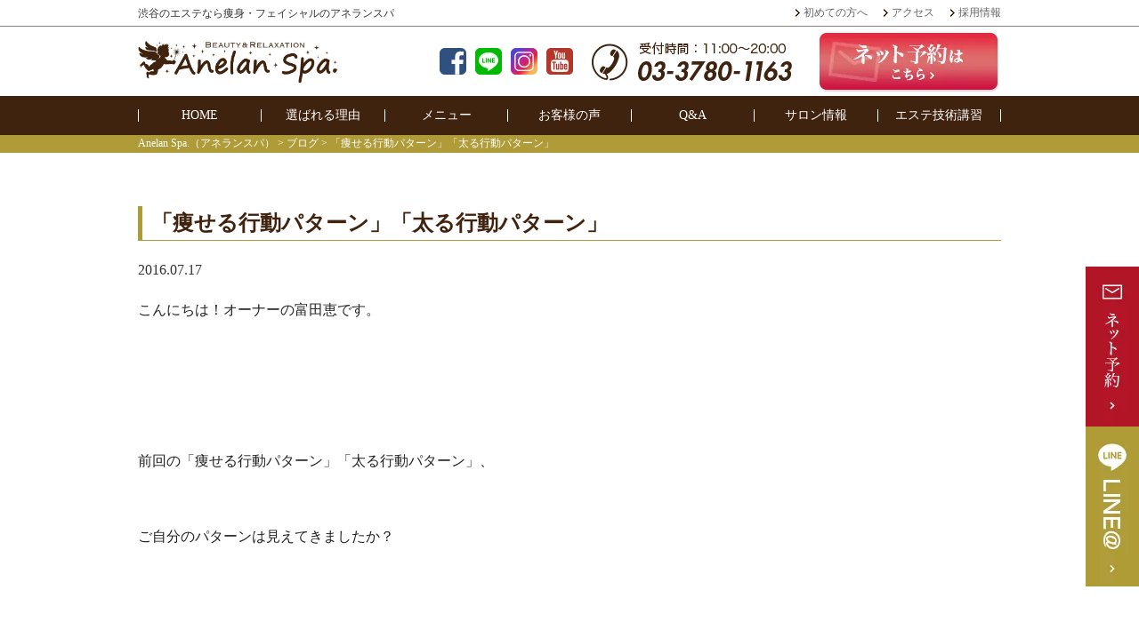

--- FILE ---
content_type: text/html; charset=UTF-8
request_url: https://anelan-spa.jp/20160717/
body_size: 12035
content:
<!doctype html>
<html dir="ltr" lang="ja" prefix="og: https://ogp.me/ns#">
<head>
<meta http-equiv="X-UA-Compatible" content="IE=edge">
<meta charset="utf-8">
<meta name="viewport" content="width=device-width, initial-scale=1">
<meta name="format-detection" content="telephone=no">
<title>「痩せる行動パターン」「太る行動パターン」Anelan Spa.（アネランスパ）</title>
<link href="https://fonts.googleapis.com/css?family=Fira+Sans:100,100i,200,200i,300,300i" rel="stylesheet">
<link rel="pingback" href="https://anelan-spa.jp/site/xmlrpc.php">
<!--[if lt IE 9]>
<script src="//cdnjs.cloudflare.com/ajax/libs/html5shiv/3.7.2/html5shiv.min.js"></script>
<script src="//cdnjs.cloudflare.com/ajax/libs/respond.js/1.4.2/respond.min.js"></script>
<![endif]-->

		<!-- All in One SEO 4.9.3 - aioseo.com -->
	<meta name="description" content="「痩せる行動パターン」「太る行動パターン」ご自分のパターンは見えてきましたか？ちょっとなかなか自分の行動って思い出せないッ！という方もいるかもしれませんね^^では、その行動を把握するために・・・今日からまず１週間、ノートに行動を書き出してみましょう！" />
	<meta name="robots" content="max-image-preview:large" />
	<meta name="author" content="管理者"/>
	<link rel="canonical" href="https://anelan-spa.jp/20160717/" />
	<meta name="generator" content="All in One SEO (AIOSEO) 4.9.3" />
		<meta property="og:locale" content="ja_JP" />
		<meta property="og:site_name" content="Anelan Spa.（アネランスパ） | 渋⾕のエステならフェイシャル・痩身のアネランスパ" />
		<meta property="og:type" content="article" />
		<meta property="og:title" content="「痩せる行動パターン」「太る行動パターン」" />
		<meta property="og:description" content="「痩せる行動パターン」「太る行動パターン」ご自分のパターンは見えてきましたか？ちょっとなかなか自分の行動って思い出せないッ！という方もいるかもしれませんね^^では、その行動を把握するために・・・今日からまず１週間、ノートに行動を書き出してみましょう！" />
		<meta property="og:url" content="https://anelan-spa.jp/20160717/" />
		<meta property="og:image" content="https://anelan-spa.jp/site/wp-content/uploads/2024/11/aneranspa.png" />
		<meta property="og:image:secure_url" content="https://anelan-spa.jp/site/wp-content/uploads/2024/11/aneranspa.png" />
		<meta property="og:image:width" content="720" />
		<meta property="og:image:height" content="378" />
		<meta property="article:published_time" content="2016-07-17T00:00:33+00:00" />
		<meta property="article:modified_time" content="2018-12-12T07:06:08+00:00" />
		<meta name="twitter:card" content="summary" />
		<meta name="twitter:title" content="「痩せる行動パターン」「太る行動パターン」" />
		<meta name="twitter:description" content="「痩せる行動パターン」「太る行動パターン」ご自分のパターンは見えてきましたか？ちょっとなかなか自分の行動って思い出せないッ！という方もいるかもしれませんね^^では、その行動を把握するために・・・今日からまず１週間、ノートに行動を書き出してみましょう！" />
		<meta name="twitter:image" content="https://anelan-spa.jp/site/wp-content/uploads/2024/11/aneranspa.png" />
		<script type="application/ld+json" class="aioseo-schema">
			{"@context":"https:\/\/schema.org","@graph":[{"@type":"Article","@id":"https:\/\/anelan-spa.jp\/20160717\/#article","name":"\u300c\u75e9\u305b\u308b\u884c\u52d5\u30d1\u30bf\u30fc\u30f3\u300d\u300c\u592a\u308b\u884c\u52d5\u30d1\u30bf\u30fc\u30f3\u300d","headline":"\u300c\u75e9\u305b\u308b\u884c\u52d5\u30d1\u30bf\u30fc\u30f3\u300d\u300c\u592a\u308b\u884c\u52d5\u30d1\u30bf\u30fc\u30f3\u300d","author":{"@id":"https:\/\/anelan-spa.jp\/author\/anelanspa-admin\/#author"},"publisher":{"@id":"https:\/\/anelan-spa.jp\/#organization"},"image":{"@type":"ImageObject","url":"https:\/\/anelan-spa.jp\/site\/wp-content\/uploads\/2021\/08\/cropped-40C18AE3-C43B-4921-B375-D5ED4813DDEE-1.jpeg","@id":"https:\/\/anelan-spa.jp\/#articleImage","width":512,"height":512},"datePublished":"2016-07-17T09:00:33+09:00","dateModified":"2018-12-12T16:06:08+09:00","inLanguage":"ja","mainEntityOfPage":{"@id":"https:\/\/anelan-spa.jp\/20160717\/#webpage"},"isPartOf":{"@id":"https:\/\/anelan-spa.jp\/20160717\/#webpage"},"articleSection":"\u30d6\u30ed\u30b0"},{"@type":"BreadcrumbList","@id":"https:\/\/anelan-spa.jp\/20160717\/#breadcrumblist","itemListElement":[{"@type":"ListItem","@id":"https:\/\/anelan-spa.jp#listItem","position":1,"name":"\u30db\u30fc\u30e0","item":"https:\/\/anelan-spa.jp","nextItem":{"@type":"ListItem","@id":"https:\/\/anelan-spa.jp\/blog\/#listItem","name":"\u30d6\u30ed\u30b0"}},{"@type":"ListItem","@id":"https:\/\/anelan-spa.jp\/blog\/#listItem","position":2,"name":"\u30d6\u30ed\u30b0","item":"https:\/\/anelan-spa.jp\/blog\/","nextItem":{"@type":"ListItem","@id":"https:\/\/anelan-spa.jp\/20160717\/#listItem","name":"\u300c\u75e9\u305b\u308b\u884c\u52d5\u30d1\u30bf\u30fc\u30f3\u300d\u300c\u592a\u308b\u884c\u52d5\u30d1\u30bf\u30fc\u30f3\u300d"},"previousItem":{"@type":"ListItem","@id":"https:\/\/anelan-spa.jp#listItem","name":"\u30db\u30fc\u30e0"}},{"@type":"ListItem","@id":"https:\/\/anelan-spa.jp\/20160717\/#listItem","position":3,"name":"\u300c\u75e9\u305b\u308b\u884c\u52d5\u30d1\u30bf\u30fc\u30f3\u300d\u300c\u592a\u308b\u884c\u52d5\u30d1\u30bf\u30fc\u30f3\u300d","previousItem":{"@type":"ListItem","@id":"https:\/\/anelan-spa.jp\/blog\/#listItem","name":"\u30d6\u30ed\u30b0"}}]},{"@type":"Organization","@id":"https:\/\/anelan-spa.jp\/#organization","name":"Anelan Spa.\uff08\u30a2\u30cd\u30e9\u30f3\u30b9\u30d1\uff09","description":"\u6e0b\u2f95\u306e\u30a8\u30b9\u30c6\u306a\u3089\u30d5\u30a7\u30a4\u30b7\u30e3\u30eb\u30fb\u75e9\u8eab\u306e\u30a2\u30cd\u30e9\u30f3\u30b9\u30d1","url":"https:\/\/anelan-spa.jp\/","telephone":"+81337801163","logo":{"@type":"ImageObject","url":"https:\/\/anelan-spa.jp\/site\/wp-content\/uploads\/2021\/08\/cropped-40C18AE3-C43B-4921-B375-D5ED4813DDEE-1.jpeg","@id":"https:\/\/anelan-spa.jp\/20160717\/#organizationLogo","width":512,"height":512},"image":{"@id":"https:\/\/anelan-spa.jp\/20160717\/#organizationLogo"}},{"@type":"Person","@id":"https:\/\/anelan-spa.jp\/author\/anelanspa-admin\/#author","url":"https:\/\/anelan-spa.jp\/author\/anelanspa-admin\/","name":"\u7ba1\u7406\u8005","image":{"@type":"ImageObject","@id":"https:\/\/anelan-spa.jp\/20160717\/#authorImage","url":"https:\/\/secure.gravatar.com\/avatar\/6dfddea8ce3e2e09d43658fcdf906cf1a308504c9f134b874f22699f55bec1ca?s=96&d=mm&r=g","width":96,"height":96,"caption":"\u7ba1\u7406\u8005"}},{"@type":"WebPage","@id":"https:\/\/anelan-spa.jp\/20160717\/#webpage","url":"https:\/\/anelan-spa.jp\/20160717\/","name":"\u300c\u75e9\u305b\u308b\u884c\u52d5\u30d1\u30bf\u30fc\u30f3\u300d\u300c\u592a\u308b\u884c\u52d5\u30d1\u30bf\u30fc\u30f3\u300d","description":"\u300c\u75e9\u305b\u308b\u884c\u52d5\u30d1\u30bf\u30fc\u30f3\u300d\u300c\u592a\u308b\u884c\u52d5\u30d1\u30bf\u30fc\u30f3\u300d\u3054\u81ea\u5206\u306e\u30d1\u30bf\u30fc\u30f3\u306f\u898b\u3048\u3066\u304d\u307e\u3057\u305f\u304b\uff1f\u3061\u3087\u3063\u3068\u306a\u304b\u306a\u304b\u81ea\u5206\u306e\u884c\u52d5\u3063\u3066\u601d\u3044\u51fa\u305b\u306a\u3044\u30c3\uff01\u3068\u3044\u3046\u65b9\u3082\u3044\u308b\u304b\u3082\u3057\u308c\u307e\u305b\u3093\u306d^^\u3067\u306f\u3001\u305d\u306e\u884c\u52d5\u3092\u628a\u63e1\u3059\u308b\u305f\u3081\u306b\u30fb\u30fb\u30fb\u4eca\u65e5\u304b\u3089\u307e\u305a\uff11\u9031\u9593\u3001\u30ce\u30fc\u30c8\u306b\u884c\u52d5\u3092\u66f8\u304d\u51fa\u3057\u3066\u307f\u307e\u3057\u3087\u3046\uff01","inLanguage":"ja","isPartOf":{"@id":"https:\/\/anelan-spa.jp\/#website"},"breadcrumb":{"@id":"https:\/\/anelan-spa.jp\/20160717\/#breadcrumblist"},"author":{"@id":"https:\/\/anelan-spa.jp\/author\/anelanspa-admin\/#author"},"creator":{"@id":"https:\/\/anelan-spa.jp\/author\/anelanspa-admin\/#author"},"datePublished":"2016-07-17T09:00:33+09:00","dateModified":"2018-12-12T16:06:08+09:00"},{"@type":"WebSite","@id":"https:\/\/anelan-spa.jp\/#website","url":"https:\/\/anelan-spa.jp\/","name":"Anelan Spa.\uff08\u30a2\u30cd\u30e9\u30f3\u30b9\u30d1\uff09","description":"\u6e0b\u2f95\u306e\u30a8\u30b9\u30c6\u306a\u3089\u30d5\u30a7\u30a4\u30b7\u30e3\u30eb\u30fb\u75e9\u8eab\u306e\u30a2\u30cd\u30e9\u30f3\u30b9\u30d1","inLanguage":"ja","publisher":{"@id":"https:\/\/anelan-spa.jp\/#organization"}}]}
		</script>
		<!-- All in One SEO -->

<link rel="alternate" title="oEmbed (JSON)" type="application/json+oembed" href="https://anelan-spa.jp/wp-json/oembed/1.0/embed?url=https%3A%2F%2Fanelan-spa.jp%2F20160717%2F" />
<link rel="alternate" title="oEmbed (XML)" type="text/xml+oembed" href="https://anelan-spa.jp/wp-json/oembed/1.0/embed?url=https%3A%2F%2Fanelan-spa.jp%2F20160717%2F&#038;format=xml" />
		<!-- This site uses the Google Analytics by MonsterInsights plugin v9.11.1 - Using Analytics tracking - https://www.monsterinsights.com/ -->
		<!-- Note: MonsterInsights is not currently configured on this site. The site owner needs to authenticate with Google Analytics in the MonsterInsights settings panel. -->
					<!-- No tracking code set -->
				<!-- / Google Analytics by MonsterInsights -->
		<style id='wp-img-auto-sizes-contain-inline-css' type='text/css'>
img:is([sizes=auto i],[sizes^="auto," i]){contain-intrinsic-size:3000px 1500px}
/*# sourceURL=wp-img-auto-sizes-contain-inline-css */
</style>
<link rel='stylesheet' id='sbi_styles-css' href='https://anelan-spa.jp/site/wp-content/plugins/instagram-feed/css/sbi-styles.min.css?ver=6.10.0' type='text/css' media='all' />
<style id='wp-block-library-inline-css' type='text/css'>
:root{--wp-block-synced-color:#7a00df;--wp-block-synced-color--rgb:122,0,223;--wp-bound-block-color:var(--wp-block-synced-color);--wp-editor-canvas-background:#ddd;--wp-admin-theme-color:#007cba;--wp-admin-theme-color--rgb:0,124,186;--wp-admin-theme-color-darker-10:#006ba1;--wp-admin-theme-color-darker-10--rgb:0,107,160.5;--wp-admin-theme-color-darker-20:#005a87;--wp-admin-theme-color-darker-20--rgb:0,90,135;--wp-admin-border-width-focus:2px}@media (min-resolution:192dpi){:root{--wp-admin-border-width-focus:1.5px}}.wp-element-button{cursor:pointer}:root .has-very-light-gray-background-color{background-color:#eee}:root .has-very-dark-gray-background-color{background-color:#313131}:root .has-very-light-gray-color{color:#eee}:root .has-very-dark-gray-color{color:#313131}:root .has-vivid-green-cyan-to-vivid-cyan-blue-gradient-background{background:linear-gradient(135deg,#00d084,#0693e3)}:root .has-purple-crush-gradient-background{background:linear-gradient(135deg,#34e2e4,#4721fb 50%,#ab1dfe)}:root .has-hazy-dawn-gradient-background{background:linear-gradient(135deg,#faaca8,#dad0ec)}:root .has-subdued-olive-gradient-background{background:linear-gradient(135deg,#fafae1,#67a671)}:root .has-atomic-cream-gradient-background{background:linear-gradient(135deg,#fdd79a,#004a59)}:root .has-nightshade-gradient-background{background:linear-gradient(135deg,#330968,#31cdcf)}:root .has-midnight-gradient-background{background:linear-gradient(135deg,#020381,#2874fc)}:root{--wp--preset--font-size--normal:16px;--wp--preset--font-size--huge:42px}.has-regular-font-size{font-size:1em}.has-larger-font-size{font-size:2.625em}.has-normal-font-size{font-size:var(--wp--preset--font-size--normal)}.has-huge-font-size{font-size:var(--wp--preset--font-size--huge)}.has-text-align-center{text-align:center}.has-text-align-left{text-align:left}.has-text-align-right{text-align:right}.has-fit-text{white-space:nowrap!important}#end-resizable-editor-section{display:none}.aligncenter{clear:both}.items-justified-left{justify-content:flex-start}.items-justified-center{justify-content:center}.items-justified-right{justify-content:flex-end}.items-justified-space-between{justify-content:space-between}.screen-reader-text{border:0;clip-path:inset(50%);height:1px;margin:-1px;overflow:hidden;padding:0;position:absolute;width:1px;word-wrap:normal!important}.screen-reader-text:focus{background-color:#ddd;clip-path:none;color:#444;display:block;font-size:1em;height:auto;left:5px;line-height:normal;padding:15px 23px 14px;text-decoration:none;top:5px;width:auto;z-index:100000}html :where(.has-border-color){border-style:solid}html :where([style*=border-top-color]){border-top-style:solid}html :where([style*=border-right-color]){border-right-style:solid}html :where([style*=border-bottom-color]){border-bottom-style:solid}html :where([style*=border-left-color]){border-left-style:solid}html :where([style*=border-width]){border-style:solid}html :where([style*=border-top-width]){border-top-style:solid}html :where([style*=border-right-width]){border-right-style:solid}html :where([style*=border-bottom-width]){border-bottom-style:solid}html :where([style*=border-left-width]){border-left-style:solid}html :where(img[class*=wp-image-]){height:auto;max-width:100%}:where(figure){margin:0 0 1em}html :where(.is-position-sticky){--wp-admin--admin-bar--position-offset:var(--wp-admin--admin-bar--height,0px)}@media screen and (max-width:600px){html :where(.is-position-sticky){--wp-admin--admin-bar--position-offset:0px}}

/*# sourceURL=wp-block-library-inline-css */
</style><style id='global-styles-inline-css' type='text/css'>
:root{--wp--preset--aspect-ratio--square: 1;--wp--preset--aspect-ratio--4-3: 4/3;--wp--preset--aspect-ratio--3-4: 3/4;--wp--preset--aspect-ratio--3-2: 3/2;--wp--preset--aspect-ratio--2-3: 2/3;--wp--preset--aspect-ratio--16-9: 16/9;--wp--preset--aspect-ratio--9-16: 9/16;--wp--preset--color--black: #000000;--wp--preset--color--cyan-bluish-gray: #abb8c3;--wp--preset--color--white: #ffffff;--wp--preset--color--pale-pink: #f78da7;--wp--preset--color--vivid-red: #cf2e2e;--wp--preset--color--luminous-vivid-orange: #ff6900;--wp--preset--color--luminous-vivid-amber: #fcb900;--wp--preset--color--light-green-cyan: #7bdcb5;--wp--preset--color--vivid-green-cyan: #00d084;--wp--preset--color--pale-cyan-blue: #8ed1fc;--wp--preset--color--vivid-cyan-blue: #0693e3;--wp--preset--color--vivid-purple: #9b51e0;--wp--preset--gradient--vivid-cyan-blue-to-vivid-purple: linear-gradient(135deg,rgb(6,147,227) 0%,rgb(155,81,224) 100%);--wp--preset--gradient--light-green-cyan-to-vivid-green-cyan: linear-gradient(135deg,rgb(122,220,180) 0%,rgb(0,208,130) 100%);--wp--preset--gradient--luminous-vivid-amber-to-luminous-vivid-orange: linear-gradient(135deg,rgb(252,185,0) 0%,rgb(255,105,0) 100%);--wp--preset--gradient--luminous-vivid-orange-to-vivid-red: linear-gradient(135deg,rgb(255,105,0) 0%,rgb(207,46,46) 100%);--wp--preset--gradient--very-light-gray-to-cyan-bluish-gray: linear-gradient(135deg,rgb(238,238,238) 0%,rgb(169,184,195) 100%);--wp--preset--gradient--cool-to-warm-spectrum: linear-gradient(135deg,rgb(74,234,220) 0%,rgb(151,120,209) 20%,rgb(207,42,186) 40%,rgb(238,44,130) 60%,rgb(251,105,98) 80%,rgb(254,248,76) 100%);--wp--preset--gradient--blush-light-purple: linear-gradient(135deg,rgb(255,206,236) 0%,rgb(152,150,240) 100%);--wp--preset--gradient--blush-bordeaux: linear-gradient(135deg,rgb(254,205,165) 0%,rgb(254,45,45) 50%,rgb(107,0,62) 100%);--wp--preset--gradient--luminous-dusk: linear-gradient(135deg,rgb(255,203,112) 0%,rgb(199,81,192) 50%,rgb(65,88,208) 100%);--wp--preset--gradient--pale-ocean: linear-gradient(135deg,rgb(255,245,203) 0%,rgb(182,227,212) 50%,rgb(51,167,181) 100%);--wp--preset--gradient--electric-grass: linear-gradient(135deg,rgb(202,248,128) 0%,rgb(113,206,126) 100%);--wp--preset--gradient--midnight: linear-gradient(135deg,rgb(2,3,129) 0%,rgb(40,116,252) 100%);--wp--preset--font-size--small: 13px;--wp--preset--font-size--medium: 20px;--wp--preset--font-size--large: 36px;--wp--preset--font-size--x-large: 42px;--wp--preset--spacing--20: 0.44rem;--wp--preset--spacing--30: 0.67rem;--wp--preset--spacing--40: 1rem;--wp--preset--spacing--50: 1.5rem;--wp--preset--spacing--60: 2.25rem;--wp--preset--spacing--70: 3.38rem;--wp--preset--spacing--80: 5.06rem;--wp--preset--shadow--natural: 6px 6px 9px rgba(0, 0, 0, 0.2);--wp--preset--shadow--deep: 12px 12px 50px rgba(0, 0, 0, 0.4);--wp--preset--shadow--sharp: 6px 6px 0px rgba(0, 0, 0, 0.2);--wp--preset--shadow--outlined: 6px 6px 0px -3px rgb(255, 255, 255), 6px 6px rgb(0, 0, 0);--wp--preset--shadow--crisp: 6px 6px 0px rgb(0, 0, 0);}:where(.is-layout-flex){gap: 0.5em;}:where(.is-layout-grid){gap: 0.5em;}body .is-layout-flex{display: flex;}.is-layout-flex{flex-wrap: wrap;align-items: center;}.is-layout-flex > :is(*, div){margin: 0;}body .is-layout-grid{display: grid;}.is-layout-grid > :is(*, div){margin: 0;}:where(.wp-block-columns.is-layout-flex){gap: 2em;}:where(.wp-block-columns.is-layout-grid){gap: 2em;}:where(.wp-block-post-template.is-layout-flex){gap: 1.25em;}:where(.wp-block-post-template.is-layout-grid){gap: 1.25em;}.has-black-color{color: var(--wp--preset--color--black) !important;}.has-cyan-bluish-gray-color{color: var(--wp--preset--color--cyan-bluish-gray) !important;}.has-white-color{color: var(--wp--preset--color--white) !important;}.has-pale-pink-color{color: var(--wp--preset--color--pale-pink) !important;}.has-vivid-red-color{color: var(--wp--preset--color--vivid-red) !important;}.has-luminous-vivid-orange-color{color: var(--wp--preset--color--luminous-vivid-orange) !important;}.has-luminous-vivid-amber-color{color: var(--wp--preset--color--luminous-vivid-amber) !important;}.has-light-green-cyan-color{color: var(--wp--preset--color--light-green-cyan) !important;}.has-vivid-green-cyan-color{color: var(--wp--preset--color--vivid-green-cyan) !important;}.has-pale-cyan-blue-color{color: var(--wp--preset--color--pale-cyan-blue) !important;}.has-vivid-cyan-blue-color{color: var(--wp--preset--color--vivid-cyan-blue) !important;}.has-vivid-purple-color{color: var(--wp--preset--color--vivid-purple) !important;}.has-black-background-color{background-color: var(--wp--preset--color--black) !important;}.has-cyan-bluish-gray-background-color{background-color: var(--wp--preset--color--cyan-bluish-gray) !important;}.has-white-background-color{background-color: var(--wp--preset--color--white) !important;}.has-pale-pink-background-color{background-color: var(--wp--preset--color--pale-pink) !important;}.has-vivid-red-background-color{background-color: var(--wp--preset--color--vivid-red) !important;}.has-luminous-vivid-orange-background-color{background-color: var(--wp--preset--color--luminous-vivid-orange) !important;}.has-luminous-vivid-amber-background-color{background-color: var(--wp--preset--color--luminous-vivid-amber) !important;}.has-light-green-cyan-background-color{background-color: var(--wp--preset--color--light-green-cyan) !important;}.has-vivid-green-cyan-background-color{background-color: var(--wp--preset--color--vivid-green-cyan) !important;}.has-pale-cyan-blue-background-color{background-color: var(--wp--preset--color--pale-cyan-blue) !important;}.has-vivid-cyan-blue-background-color{background-color: var(--wp--preset--color--vivid-cyan-blue) !important;}.has-vivid-purple-background-color{background-color: var(--wp--preset--color--vivid-purple) !important;}.has-black-border-color{border-color: var(--wp--preset--color--black) !important;}.has-cyan-bluish-gray-border-color{border-color: var(--wp--preset--color--cyan-bluish-gray) !important;}.has-white-border-color{border-color: var(--wp--preset--color--white) !important;}.has-pale-pink-border-color{border-color: var(--wp--preset--color--pale-pink) !important;}.has-vivid-red-border-color{border-color: var(--wp--preset--color--vivid-red) !important;}.has-luminous-vivid-orange-border-color{border-color: var(--wp--preset--color--luminous-vivid-orange) !important;}.has-luminous-vivid-amber-border-color{border-color: var(--wp--preset--color--luminous-vivid-amber) !important;}.has-light-green-cyan-border-color{border-color: var(--wp--preset--color--light-green-cyan) !important;}.has-vivid-green-cyan-border-color{border-color: var(--wp--preset--color--vivid-green-cyan) !important;}.has-pale-cyan-blue-border-color{border-color: var(--wp--preset--color--pale-cyan-blue) !important;}.has-vivid-cyan-blue-border-color{border-color: var(--wp--preset--color--vivid-cyan-blue) !important;}.has-vivid-purple-border-color{border-color: var(--wp--preset--color--vivid-purple) !important;}.has-vivid-cyan-blue-to-vivid-purple-gradient-background{background: var(--wp--preset--gradient--vivid-cyan-blue-to-vivid-purple) !important;}.has-light-green-cyan-to-vivid-green-cyan-gradient-background{background: var(--wp--preset--gradient--light-green-cyan-to-vivid-green-cyan) !important;}.has-luminous-vivid-amber-to-luminous-vivid-orange-gradient-background{background: var(--wp--preset--gradient--luminous-vivid-amber-to-luminous-vivid-orange) !important;}.has-luminous-vivid-orange-to-vivid-red-gradient-background{background: var(--wp--preset--gradient--luminous-vivid-orange-to-vivid-red) !important;}.has-very-light-gray-to-cyan-bluish-gray-gradient-background{background: var(--wp--preset--gradient--very-light-gray-to-cyan-bluish-gray) !important;}.has-cool-to-warm-spectrum-gradient-background{background: var(--wp--preset--gradient--cool-to-warm-spectrum) !important;}.has-blush-light-purple-gradient-background{background: var(--wp--preset--gradient--blush-light-purple) !important;}.has-blush-bordeaux-gradient-background{background: var(--wp--preset--gradient--blush-bordeaux) !important;}.has-luminous-dusk-gradient-background{background: var(--wp--preset--gradient--luminous-dusk) !important;}.has-pale-ocean-gradient-background{background: var(--wp--preset--gradient--pale-ocean) !important;}.has-electric-grass-gradient-background{background: var(--wp--preset--gradient--electric-grass) !important;}.has-midnight-gradient-background{background: var(--wp--preset--gradient--midnight) !important;}.has-small-font-size{font-size: var(--wp--preset--font-size--small) !important;}.has-medium-font-size{font-size: var(--wp--preset--font-size--medium) !important;}.has-large-font-size{font-size: var(--wp--preset--font-size--large) !important;}.has-x-large-font-size{font-size: var(--wp--preset--font-size--x-large) !important;}
/*# sourceURL=global-styles-inline-css */
</style>

<style id='classic-theme-styles-inline-css' type='text/css'>
/*! This file is auto-generated */
.wp-block-button__link{color:#fff;background-color:#32373c;border-radius:9999px;box-shadow:none;text-decoration:none;padding:calc(.667em + 2px) calc(1.333em + 2px);font-size:1.125em}.wp-block-file__button{background:#32373c;color:#fff;text-decoration:none}
/*# sourceURL=/wp-includes/css/classic-themes.min.css */
</style>
<link rel='stylesheet' id='responsive-lightbox-tosrus-css' href='https://anelan-spa.jp/site/wp-content/plugins/responsive-lightbox/assets/tosrus/jquery.tosrus.min.css?ver=2.5.0' type='text/css' media='all' />
<link rel='stylesheet' id='font-awesome-css' href='https://anelan-spa.jp/site/wp-content/themes/anelanspa/css/font-awesome.min.css' type='text/css' media='all' />
<link rel='stylesheet' id='animate-css' href='https://anelan-spa.jp/site/wp-content/themes/anelanspa/css/animate.css' type='text/css' media='all' />
<link rel='stylesheet' id='normalize-css' href='https://anelan-spa.jp/site/wp-content/themes/anelanspa/css/normalize.min.css' type='text/css' media='all' />
<link rel='stylesheet' id='main-style-css' href='https://anelan-spa.jp/site/wp-content/themes/anelanspa/style.css' type='text/css' media='all' />
<link rel='stylesheet' id='wp-pagenavi-css' href='https://anelan-spa.jp/site/wp-content/plugins/wp-pagenavi/pagenavi-css.css?ver=2.70' type='text/css' media='all' />
<script type="text/javascript" src="https://anelan-spa.jp/site/wp-includes/js/jquery/jquery.min.js?ver=3.7.1" id="jquery-core-js"></script>
<script type="text/javascript" src="https://anelan-spa.jp/site/wp-includes/js/jquery/jquery-migrate.min.js?ver=3.4.1" id="jquery-migrate-js"></script>
<script type="text/javascript" src="https://anelan-spa.jp/site/wp-content/plugins/responsive-lightbox/assets/dompurify/purify.min.js?ver=3.3.1" id="dompurify-js"></script>
<script type="text/javascript" id="responsive-lightbox-sanitizer-js-before">
/* <![CDATA[ */
window.RLG = window.RLG || {}; window.RLG.sanitizeAllowedHosts = ["youtube.com","www.youtube.com","youtu.be","vimeo.com","player.vimeo.com"];
//# sourceURL=responsive-lightbox-sanitizer-js-before
/* ]]> */
</script>
<script type="text/javascript" src="https://anelan-spa.jp/site/wp-content/plugins/responsive-lightbox/js/sanitizer.js?ver=2.6.1" id="responsive-lightbox-sanitizer-js"></script>
<script type="text/javascript" src="https://anelan-spa.jp/site/wp-content/plugins/responsive-lightbox/assets/tosrus/jquery.tosrus.min.js?ver=2.5.0" id="responsive-lightbox-tosrus-js"></script>
<script type="text/javascript" src="https://anelan-spa.jp/site/wp-includes/js/underscore.min.js?ver=1.13.7" id="underscore-js"></script>
<script type="text/javascript" src="https://anelan-spa.jp/site/wp-content/plugins/responsive-lightbox/assets/infinitescroll/infinite-scroll.pkgd.min.js?ver=4.0.1" id="responsive-lightbox-infinite-scroll-js"></script>
<script type="text/javascript" id="responsive-lightbox-js-before">
/* <![CDATA[ */
var rlArgs = {"script":"tosrus","selector":"lightbox","customEvents":"","activeGalleries":true,"effect":"slide","infinite":true,"keys":false,"autoplay":true,"pauseOnHover":false,"timeout":4000,"pagination":true,"paginationType":"thumbnails","closeOnClick":false,"woocommerce_gallery":false,"ajaxurl":"https:\/\/anelan-spa.jp\/site\/wp-admin\/admin-ajax.php","nonce":"1914bfa04c","preview":false,"postId":539,"scriptExtension":false};

//# sourceURL=responsive-lightbox-js-before
/* ]]> */
</script>
<script type="text/javascript" src="https://anelan-spa.jp/site/wp-content/plugins/responsive-lightbox/js/front.js?ver=2.6.1" id="responsive-lightbox-js"></script>
<script type="text/javascript" src="https://anelan-spa.jp/site/wp-content/themes/anelanspa/js/animatedModal.min.js?ver=1.0" id="animate-js"></script>
<script type="text/javascript" src="https://anelan-spa.jp/site/wp-content/themes/anelanspa/js/jquery.tile.js?ver=0.0.2" id="tile-js"></script>
<link rel="https://api.w.org/" href="https://anelan-spa.jp/wp-json/" /><link rel="alternate" title="JSON" type="application/json" href="https://anelan-spa.jp/wp-json/wp/v2/posts/539" /><link rel="icon" href="https://anelan-spa.jp/site/wp-content/uploads/2021/08/cropped-40C18AE3-C43B-4921-B375-D5ED4813DDEE-32x32.jpeg" sizes="32x32" />
<link rel="icon" href="https://anelan-spa.jp/site/wp-content/uploads/2021/08/cropped-40C18AE3-C43B-4921-B375-D5ED4813DDEE-192x192.jpeg" sizes="192x192" />
<link rel="apple-touch-icon" href="https://anelan-spa.jp/site/wp-content/uploads/2021/08/cropped-40C18AE3-C43B-4921-B375-D5ED4813DDEE-180x180.jpeg" />
<meta name="msapplication-TileImage" content="https://anelan-spa.jp/site/wp-content/uploads/2021/08/cropped-40C18AE3-C43B-4921-B375-D5ED4813DDEE-270x270.jpeg" />

<!-- Google tag (gtag.js) -->
<script async src="https://www.googletagmanager.com/gtag/js?id=G-ZHCHDVS0ZN"></script>
<script>
  window.dataLayer = window.dataLayer || [];
  function gtag(){dataLayer.push(arguments);}
  gtag('js', new Date());

  gtag('config', 'G-ZHCHDVS0ZN');
</script>

<script type="application/ld+json">
{
 "@context":"http://schema.org",
 "@type":"DaySpa",
 "name":"エステサロンアネランスパ（Anelan Spa.）",
 "address":{
  "@type":"PostalAddress",
  "streetAddress":"南平台町6-11 ジョイヒルズ303",
  "addressLocality":"渋谷区",
  "addressRegion":"東京都",
  "postalCode":"150-0036",
  "addressCountry":"JP"
 },
 "geo":{
  "@type":"GeoCoordinates",
  "latitude":"35.654325",
  "longitude":"139.697635"
 },
 "telephone":"+81-3-3780-1163",
 "openingHoursSpecification":[
  {
   "@type":"OpeningHoursSpecification",
   "dayOfWeek":[
    "Tuesday",
    "Wednesday",
    "Thursday",
    "Friday",
    "Saturday",
    "Sunday"
   ],
   "opens":"11:00",
   "closes":"20:00"
  }
 ],
 "url":"https://anelan-spa.jp/"
}
</script>
</head>
<body class="wp-singular post-template-default single single-post postid-539 single-format-standard wp-theme-anelanspa sub_page metaslider-plugin">
		
	
	<!-- header -->
	<header id="header">
		<div id="headerCnt">
            <div id="headerTop">
                <div class="container">
                    <div id="headerTopInner">
                        <div id="headerRead">
                            <h1>渋⾕のエステなら痩⾝・フェイシャルのアネランスパ</h1>
                        </div>
                        <div id="headerTopMenu">
                            <ul><li id="menu-item-263"><a href="https://anelan-spa.jp/beginner/">初めての方へ</a></li>
<li id="menu-item-43"><a href="https://anelan-spa.jp/access/">アクセス</a></li>
<li id="menu-item-42"><a href="https://anelan-spa.jp/recruit/">採用情報</a></li>
</ul>                        </div>
                    </div>
                </div>
            </div>
            <div id="headerMain">
                <div class="container">
                    <div id="headerMainInner">
                        <div id="logoArea">
                            <div id="logo">
                                <a href="https://anelan-spa.jp" title="Anelan Spa.（アネランスパ）"><img src="https://anelan-spa.jp/site/wp-content/themes/anelanspa/images/common/logo.jpg" alt="Anelan Spa.（アネランスパ）"></a>
                            </div>
                        </div>
                        <div id="headerSns">
                            <ul>
                                <li><a href="https://www.facebook.com/pages/category/Day-Spa/Anelan-Spa-%E3%82%A2%E3%83%8D%E3%83%A9%E3%83%B3%E3%82%B9%E3%83%91-1771421449762414/" title="Facebook" rel="nofollow" target="_blank"><img src="https://anelan-spa.jp/site/wp-content/themes/anelanspa/images/common/fb.png" alt="FaceBook"/></a></li>
                                <li><a href="https://anelan-spa.jp/line/" title="LINE" rel="nofollow"target="_blank"><img src="https://anelan-spa.jp/site/wp-content/themes/anelanspa/images/common/line.png" alt="LINE"/></a></li>
                                <li><a href="https://www.instagram.com/megumitomita_anelan/" title="Instagram" rel="nofollow"target="_blank"><img src="https://anelan-spa.jp/site/wp-content/themes/anelanspa/images/common/insta.png" alt="Instagram"/></a></li>
                                <li><a href="https://www.youtube.com/channel/UCy6Sn6zDca_ma_2S9rS0wuA" title="youtube" target="_blank"><img src="https://anelan-spa.jp/site/wp-content/themes/anelanspa/images/common/youtube.png" alt="youtube"/></a></li>
                            </ul>
                        </div>
                        <div id="headerContact">
                            <div id="headerTel"><a href="tel:0337801163" title="受付時間：11:00〜20:00 03-3780-1163"><img src="https://anelan-spa.jp/site/wp-content/themes/anelanspa/images/common/hdr_tel.png" alt="受付時間：14:00〜23:00 03-3780-1163"/></a></div>
                            <a href="http://b.hpr.jp/kr/hp/H000367771" title="ネット予約はこちら" target="_blank"><img src="https://anelan-spa.jp/site/wp-content/themes/anelanspa/images/common/btn_reserve.png" alt="ネット予約はこちら"/></a>
                        </div>
                        <div id="naviSpArea">
                            <div id="naviSp">
                                <a href="#navi_contents" id="btnNaviSp" class="menu-trigger">
                                    <span></span>
                                    <span></span>
                                    <span></span>
                                </a>
                                <div id="navi_contents">
                                    <div id="naviSpHeader">
                                        <div class="close-navi_contents close_top"><span></span></div>
                                    </div>
                                    <div class="modal-content">
                                        <ul id="spMenu"><li id="menu-item-64"><a href="https://anelan-spa.jp/">HOME</a></li>
<li id="menu-item-66"><a href="https://anelan-spa.jp/reason/">選ばれる理由</a></li>
<li id="menu-item-1234"><a href="https://anelan-spa.jp/menu/">メニュー</a></li>
<li id="menu-item-600"><a href="https://anelan-spa.jp/voice/">お客様の声</a></li>
<li id="menu-item-68"><a href="https://anelan-spa.jp/faq/">Q&#038;A</a></li>
<li id="menu-item-69"><a href="https://anelan-spa.jp/profile/">サロン情報</a></li>
<li id="menu-item-72"><a href="https://anelan-spa.jp/school/">エステ技術講習</a></li>
<li id="menu-item-589"><a href="https://anelan-spa.jp/beginner/">初めての方へ</a></li>
<li id="menu-item-591"><a href="https://anelan-spa.jp/access/">アクセス</a></li>
<li id="menu-item-590"><a href="https://anelan-spa.jp/recruit/">採用情報</a></li>
</ul>
                                    </div>
                                </div>
                            </div>
                        </div>
                    </div>
                </div>
            </div>
		</div>
    </header>
	<!-- / #header -->
	
	<div id="mainNaviArea">
		<div class="container">
			<nav id="mainNavi">
				<ul><li id="menu-item-45"><a href="https://anelan-spa.jp/">HOME</a></li>
<li id="menu-item-47"><a href="https://anelan-spa.jp/reason/">選ばれる理由</a></li>
<li id="menu-item-1233"><a href="https://anelan-spa.jp/menu/">メニュー</a></li>
<li id="menu-item-601"><a href="https://anelan-spa.jp/voice/">お客様の声</a></li>
<li id="menu-item-49"><a href="https://anelan-spa.jp/faq/">Q&#038;A</a></li>
<li id="menu-item-610"><a href="https://anelan-spa.jp/profile/">サロン情報</a></li>
<li id="menu-item-71"><a href="https://anelan-spa.jp/school/">エステ技術講習</a></li>
</ul>
			</nav>
		</div>
	</div>
	
    <main id="main">
        <div id="floatingBox">
            <a href="http://b.hpr.jp/kr/hp/H000367771" title="ネット予約はこちら" target="_blank"><img src="https://anelan-spa.jp/site/wp-content/themes/anelanspa/images/common/sidebnr_reserve.png" alt="ネット予約"/></a>
            <a href="https://line.me/R/ti/p/@ppn4166p" title="LINE" rel="nofollow"target="_blank"><img src="https://anelan-spa.jp/site/wp-content/themes/anelanspa/images/common/sidebnr_line.png" alt="LINE@"/></a>
        </div>
				
		<div class="breadcrumbs">
			<div class="container">
				<div class="breadcrumbsList">
				<span property="itemListElement" typeof="ListItem"><a property="item" typeof="WebPage" title="Anelan Spa.（アネランスパ）へ移動する" href="https://anelan-spa.jp" class="home" ><span property="name">Anelan Spa.（アネランスパ）</span></a><meta property="position" content="1"></span> &gt; <span property="itemListElement" typeof="ListItem"><a property="item" typeof="WebPage" title="Go to the ブログ カテゴリー archives." href="https://anelan-spa.jp/blog/" class="taxonomy category" ><span property="name">ブログ</span></a><meta property="position" content="2"></span> &gt; <span property="itemListElement" typeof="ListItem"><span property="name" class="post post-post current-item">「痩せる行動パターン」「太る行動パターン」</span><meta property="url" content="https://anelan-spa.jp/20160717/"><meta property="position" content="3"></span>					
				</div>
			</div>
		</div>
				
	<div id="singlePage" class="postPage">
		<div id="mainCnt">			
			<div class="container">
				<section id="cnts">
					
					<h2>「痩せる行動パターン」「太る行動パターン」</h2>
					<time>2016.07.17</time>
					<div id="postCnt">
						
						<p>こんにちは！オーナーの富田恵です。</p>
<p>&nbsp;</p>
<p>前回の「痩せる行動パターン」「太る行動パターン」、</p>
<p>ご自分のパターンは見えてきましたか？</p>
<p>&nbsp;</p>
<p>ちょっとなかなか自分の行動って思い出せないッ！</p>
<p>という方もいるかもしれませんね^^</p>
<p>&nbsp;</p>
<p>では、その行動を把握するために・・・</p>
<p>&nbsp;</p>
<p>今日からまず１週間、ノートに行動を書き出してみましょう！</p>
<p>&nbsp;</p>
<p>－－－－－</p>
<p>●月●日（●）</p>
<p>&nbsp;</p>
<p>☆体重差チェック</p>
<p>（前日就寝前：最後のおトイレに行った後の体重）</p>
<p>（当日起床時：起きてすぐにおトイレに行った後の体重）</p>
<p>（体重差＝起床時－就寝時）</p>
<p>☆お通じの回数</p>
<p>☆おトイレの回数</p>
<p>☆朝ごはんの内容（水分含む）・量</p>
<p>☆間食の内容（水分含む）・量</p>
<p>☆ランチの内容（水分含む）・量</p>
<p>☆間食の内容（水分含む）・量</p>
<p>☆夕食の内容（水分含む）・量</p>
<p>☆間食の内容（水分含む）・量</p>
<p>☆運動（種類・時間）</p>
<p>☆歩いた時間</p>
<p>（通勤時含む）</p>
<p>（電車の中で立っていたら時間に含む）</p>
<p>（電車の中で座っていたら時間に含まない）</p>
<p>☆半身浴（分数・朝or夜）</p>
<p>☆セルフマッサージ（分数・朝or夜）</p>
<p>☆他、何かいつもと違うことをしたら記入</p>
<p>&nbsp;</p>
<p>※ちなみに、お食事や間食で補足。</p>
<p>ここでいう水分は、お水かハーブティーのみです。</p>
<p>それ以外の清涼飲料水やコーヒーなどは水分ではなく、お食事（嗜好品）に</p>
<p>なりますので、くれぐれもご注意ください。</p>
<p>飲み物も立派な間食になりますし、物によってはケーキに匹敵する場合も！</p>
<p>&nbsp;</p>
<p>－－－－－</p>
<p>&nbsp;</p>
<p>こちらを記入したら・・・</p>
<p>&nbsp;</p>
<p>●体重差でたくさん落ちていた日の前日は何をしていたか、すぐさま確認！</p>
<p>●体重差で全然落ちていなかった日の前日は何をしていたか、すぐさま確認！</p>
<p>&nbsp;</p>
<p>まずは1週間毎日やってみましょう^^</p>
<p>&nbsp;</p>
<p>何かが見えてくる！！！</p>
<p>毎日、前日の行動の確認をすることで、ご自分の身体のことが分かってきますよ！</p>
<p>&nbsp;</p>
<p>身体って、手間をかけてあげたら、かけてあげただけ応えてくれるんだって気づくハズ！</p>
<p>&nbsp;</p>
<p>ご自分のお身体、ぜひ手間をかけて可愛がってくださいね♪</p>
<p>&nbsp;</p>
<p>夏はすぐそこ！</p>
<p>今年の夏は、理想の愛されボディで過ごしましょ♪</p>
						
					</div>
					<div class="btnWrap">
						<a href="https://anelan-spa.jp/blog/" title="ブログ一覧へ" class="btn arrow btnCenter">ブログ一覧へ</a>
					</div>
					
									
				</section>
			</div>
		</div>
	</div>

                <section id="footerContactAreaSub">
			<div class="container">
                <h2>理想のカラダを手に入れるなら <br class="spBr">Anelan Spa.へ</h2>
				<a href="https://lin.ee/o4rdrnd" title="WEBでのご予約・お問い合わせはこちら" class="contactBtn"><img src="https://anelan-spa.jp/site/wp-content/themes/anelanspa/images/common/ftr_contactbtn.png" alt="WEBでのご予約・お問い合わせはこちら"></a>
                <p>電話でのご予約・お問い合わせ<a href="tel:0337801163" title="tel 03-3780-1163">03-3780-1163</a></p><p>営業時間11時〜20時 月曜休<a href="https://anelan-spa.jp/access/" title="アクセス">アクセス</a><br>〒150−0036　渋谷区南平台町6-11 <br class="spBr">ジョイヒルズ南平台303</p>
			</div>
		</section>
				
        

	</main>
    <!-- /#main -->

	<div id="pagetopArea">
    	<a href="#header" id="pageTop" title="ページトップへ"><i class="fa fa-chevron-up" aria-hidden="true"></i></a>
    </div>

    <!-- #footer -->
    <footer id="footer">
		<div class="container">
            <div id="footerCntWrap">
                <div id="footerCnt1">
                    <div class="footerLogo">
                        <a href="https://anelan-spa.jp" title="Anelan Spa.（アネランスパ）"><img src="https://anelan-spa.jp/site/wp-content/themes/anelanspa/images/common/logo.jpg" alt="Anelan Spa.（アネランスパ）"></a>
                    </div>
                    <div class="footerAddress">
                        <address>
                            <p>〒150-0036<br>東京都渋谷区南平台町6-11<br>ジョイヒルズ南平台303<br>TEL：03-3780-1163<br>11:00〜20:00／月曜休・完全予約制</p>
                        </address>
                    </div>
                    <div class="snsIcon">
                        <ul>
                            <li><a href="https://www.facebook.com/people/Anelan-Spa-リフトアップ美肌専用/100063877542850/?paipv=0&eav=Afb3v1rxAHvpQkNdD4psEnNMu_pWCBavOjwq9mNpWF1dSySut2uVAjjXNjRPuLb0zzU&_rdr" title="Facebook"rel="nofollow" target="_blank"><img src="https://anelan-spa.jp/site/wp-content/themes/anelanspa/images/common/fb.png" alt="FaceBook"/></a></li>
                                <li><a href="https://line.me/R/ti/p/@ppn4166p" title="LINE" rel="nofollow"target="_blank"><img src="https://anelan-spa.jp/site/wp-content/themes/anelanspa/images/common/line.png" alt="LINE"/></a></li>
                                <li><a href="https://www.instagram.com/megumitomita_anelan/" title="Instagram" rel="nofollow"target="_blank"><img src="https://anelan-spa.jp/site/wp-content/themes/anelanspa/images/common/insta.png" alt="Instagram"/></a></li>
								<li><a href="https://youtube.com/@anelan-biyo?si=nmNiZpjSXfB4H9Xj" title="youtube" target="_blank"><img src="https://anelan-spa.jp/site/wp-content/themes/anelanspa/images/common/youtube.png" alt="youtube"/></a></li>
                        </ul>
                    </div>
                    <a href="https://lin.ee/o4rdrnd" title="お問い合わせ" class="btn"><i class="fa fa-envelope-o" aria-hidden="true"></i>お問い合わせ</a>
                </div>
                <div id="footerCnt2">
                    <div class="footerNaviWrap">
													<div class="naviBox">
								<nav class="footerNavi">
									<ul><li id="menu-item-76"><a href="https://anelan-spa.jp/">HOME</a></li>
<li id="menu-item-78"><a href="https://anelan-spa.jp/reason/">アネランスパが選ばれる7つの理由</a></li>
<li id="menu-item-1235"><a href="https://anelan-spa.jp/menu/">メニュー</a>
<ul class="sub-menu">
	<li id="menu-item-1242"><a href="https://anelan-spa.jp/menu/slimming/">痩身</a></li>
	<li id="menu-item-1236"><a href="https://anelan-spa.jp/menu/facial/">フェイシャル</a></li>
	<li id="menu-item-1248"><a href="https://anelan-spa.jp/menu/fasting/">ファスティング</a></li>
	<li id="menu-item-1243"><a href="https://anelan-spa.jp/menu/bridal/">ブライダル</a></li>
	<li id="menu-item-1250"><a href="https://anelan-spa.jp/menu/removal/">美肌脱毛</a></li>
</ul>
</li>
<li id="menu-item-87"><a href="https://anelan-spa.jp/voice/">お客様の声</a></li>
<li id="menu-item-84"><a href="https://anelan-spa.jp/faq/">Q&#038;A</a></li>
<li id="menu-item-85"><a href="https://anelan-spa.jp/profile/">会社概要</a></li>
<li id="menu-item-260"><a href="https://anelan-spa.jp/school/">エステ技術講習</a></li>
</ul>
								</nav>
							</div>
													<div class="naviBox">
								<nav class="footerNavi">
									<ul><li id="menu-item-261"><a href="https://anelan-spa.jp/beginner/">初めての方へ</a></li>
<li id="menu-item-88"><a href="https://anelan-spa.jp/access/">アクセス</a></li>
<li id="menu-item-262"><a href="https://anelan-spa.jp/recruit/">採用情報</a></li>
<li id="menu-item-91"><a href="https://anelan-spa.jp/information/news/">お知らせ</a></li>
<li id="menu-item-94"><a href="https://anelan-spa.jp/information/pressrelease/">プレスリリース</a></li>
<li id="menu-item-92"><a href="https://anelan-spa.jp/information/campaign/">キャンペーン情報</a></li>
<li id="menu-item-93"><a href="https://anelan-spa.jp/information/semminerschool/">セミナー・スクール</a></li>
<li id="menu-item-90"><a href="https://anelan-spa.jp/blog/">ブログ</a></li>
<li id="menu-item-1336"><a href="https://lin.ee/o4rdrnd">ご予約／お問合せフォーム</a></li>
</ul>								</nav>
							</div>
						                    </div>
                </div>
            </div>
		</div>
        <div class="footerBottom">
            <div class="footerBottomMenu">
                <ul><li id="menu-item-96"><a href="https://anelan-spa.jp/cancelpolicy/">キャンセルポリシーと免責事項</a></li>
<li id="menu-item-61"><a rel="privacy-policy" href="https://anelan-spa.jp/privacypolicy/">プライバシーポリシー</a></li>
</ul>            </div>
            <div id="copyright">
                <p>2021 &copy; anelanspa</p>
            </div>
		</div>
    </footer>
    <!-- /#footer -->

	<div id="fixedBtnSpArea">
		<div id="fixedBtnSp">
			<ul>
				<li><a href="http://b.hpr.jp/kr/hp/H000367771" title="ご予約" target="_blank"><i class="fa fa-calendar" aria-hidden="true"></i>ご予約</a></li>
				<li><a href="https://line.me/R/ti/p/@ppn4166p" title="LINE" rel="nofollow"target="_blank"><img src="https://anelan-spa.jp/site/wp-content/themes/anelanspa/images/common/line_icon.png" alt="LINE"><span>LINE予約</span></a></li>
				<li><a href="https://anelan-spa.jp/access/" title="アクセス"><i class="fa fa-map-marker" aria-hidden="true"></i>アクセス</a></li>
				<li><a href="tel:0337801163" title="電話する tel:03-3780-1163"><i class="fa fa-mobile" aria-hidden="true"></i>電話する</a></li>
			</ul>
		</div>
	</div>

<script type="speculationrules">
{"prefetch":[{"source":"document","where":{"and":[{"href_matches":"/*"},{"not":{"href_matches":["/site/wp-*.php","/site/wp-admin/*","/site/wp-content/uploads/*","/site/wp-content/*","/site/wp-content/plugins/*","/site/wp-content/themes/anelanspa/*","/*\\?(.+)"]}},{"not":{"selector_matches":"a[rel~=\"nofollow\"]"}},{"not":{"selector_matches":".no-prefetch, .no-prefetch a"}}]},"eagerness":"conservative"}]}
</script>
<!-- Instagram Feed JS -->
<script type="text/javascript">
var sbiajaxurl = "https://anelan-spa.jp/site/wp-admin/admin-ajax.php";
</script>
<script type="text/javascript" src="https://anelan-spa.jp/site/wp-content/themes/anelanspa/js/common.js" id="commonjs-js"></script>
<script>
  jQuery(window).on('load resize', function() {
	'use strict';
    var windowWidth = jQuery(window).width();
    
    if (windowWidth > 768) {
        jQuery('#voiceCatList .postListWrap .postListBox .textWrap h4').tile();
    }else {
		jQuery('#voiceCatList .postListWrap .postListBox .textWrap h4').css('height','');
	}
});
</script>
</body>
</html>

--- FILE ---
content_type: text/css
request_url: https://anelan-spa.jp/site/wp-content/themes/anelanspa/style.css
body_size: 19994
content:
@charset "UTF-8";

/*
Theme Name: アネランスパ
Description: アネランスパのテーマ
Version: 1.0
Tags: html5 css3(scss) javascript php mysql FontAwesome4.7.0
*/
html {
  font-size: 62.5%;
}

html:focus {
  outline: none;
}

html * {
  box-sizing: border-box;
}

body {
  font-family: "ヒラギノ角ゴ Pro W3", "Hiragino Kaku Gothic Pro", "メイリオ", Meiryo, Osaka, "ＭＳ Ｐゴシック", "MS PGothic", "sans-serif";
  line-height: 1.6;
  font-size: 16px;
  color: #333;
}

main {
  overflow: hidden;
}

.container {
  margin-right: auto;
  margin-left: auto;
  padding-left: 15px;
  padding-right: 15px;
}

@media print,
screen and (min-width: 768px) {
  .container {
    max-width: 1000px;
    width: 100%;
  }
}

.clearfix:before,
.clearfix:after,
.container:before,
.container:after {
  content: " ";
  display: table;
}

.clearfix:after,
.container:after {
  clear: both;
}

.spDisp {
  display: block;
}

@media print,
screen and (min-width: 768px) {
  .spDisp {
    display: none;
  }
}

.pcDisp {
  display: none;
}

@media print,
screen and (min-width: 768px) {
  .pcDisp {
    display: block;
  }
}

@media print,
screen and (min-width: 768px) {
  .spBr {
    display: none;
  }
}

/* ----------------------------------- */
/* フォント設定 */
/* ----------------------------------- */
.font_serif {
  font-family: "ヒラギノ明朝 ProN W3", "Hiragino Mincho ProN", "ＭＳ Ｐ明朝", "MS PMincho", "serif";
}

.mt0 {
  margin-top: 0 !important;
}

.mt5 {
  margin-top: 5px !important;
}

.mt10 {
  margin-top: 10px !important;
}

.mt15 {
  margin-top: 15px !important;
}

.mt20 {
  margin-top: 20px !important;
}

.mt30 {
  margin-top: 30px !important;
}

.mt35 {
  margin-top: 35px !important;
}

.mt40 {
  margin-top: 40px !important;
}

.mt50 {
  margin-top: 50px !important;
}

.mb0 {
  margin-bottom: 0 !important;
}

.mb5 {
  margin-bottom: 5px !important;
}

.mb10 {
  margin-bottom: 10px !important;
}

.mb15 {
  margin-bottom: 15px !important;
}

.mb20 {
  margin-bottom: 20px !important;
}

.mb30 {
  margin-bottom: 30px !important;
}

.mb35 {
  margin-bottom: 35px !important;
}

.mb40 {
  margin-bottom: 40px !important;
}

.mb50 {
  margin-bottom: 50px !important;
}

.mb60 {
  margin-bottom: 60px !important;
}

.w10p {
  width: 10% !important;
}

.w20p {
  width: 20% !important;
}

.w30p {
  width: 30% !important;
}

.w40p {
  width: 40% !important;
}

.w50p {
  width: 50% !important;
}

.w60p {
  width: 60% !important;
}

.w70p {
  width: 70% !important;
}

.w80p {
  width: 80% !important;
}

.w90p {
  width: 90% !important;
}

.w100p {
  width: 100% !important;
}

.fs12 {
  font-size: 12px !important;
}

.fs14 {
  font-size: 14px !important;
}

.fs16 {
  font-size: 16px !important;
}

.fs18 {
  font-size: 18px !important;
}

.fs20 {
  font-size: 20px !important;
}

.fs22 {
  font-size: 22px !important;
}

.fs24 {
  font-size: 24px !important;
}

/* ----------------------------------- */
/* リンク */
/* ----------------------------------- */
a {
  color: #666;
  text-decoration: underline;
  transition: all ease-in-out .3s;
}

a:hover,
a:focus {
  color: #c08a4a;
  text-decoration: none;
  transition: all ease-in-out .3s;
}

a:focus,
a:active,
a:hover {
  outline: 0;
  text-decoration: none;
}

/* ----------------------------------- */
/* リンク付き画像 */
/* ----------------------------------- */
a img:hover {
  -moz-opacity: 0.8 !important;
  opacity: 0.8 !important;
}

a:active {
  text-decoration: none;
}

.entry-meta .edit-link a,
.commentlist .edit-link a {
  background: #eee;
  -moz-border-radius: 3px;
  border-radius: 3px;
  color: #666;
  float: right;
  font-size: 12px;
  line-height: 1.5em;
  font-weight: 300;
  text-decoration: none;
  padding: 0 8px;
}

.entry-content .edit-link {
  clear: both;
  display: block;
}

/* ----------------------------------- */
/* 配置 */
/* ----------------------------------- */
.alignnone {
  max-width: 100%;
}

.alignleft {
  display: inline;
  float: left;
}

.alignright {
  display: inline;
  float: right;
}

.aligncenter {
  display: block;
  margin-right: auto;
  margin-left: auto;
}

blockquote {
  font-size: 16px;
}

blockquote.alignleft,
.wp-caption.alignleft,
img.alignleft {
  margin: 0 20px 20px 0;
}

blockquote.alignright,
.wp-caption.alignright,
img.alignright {
  margin: 0 0 20px 20px;
}

blockquote.aligncenter,
.wp-caption.aligncenter,
img.aligncenter {
  clear: both;
  margin-top: 0.4em;
  margin-bottom: 1.6em;
}

.wp-caption.alignleft,
.wp-caption.alignright,
.wp-caption.aligncenter {
  margin-bottom: 1.2em;
}

/* ----------------------------------- */
/* イメージ */
/* ----------------------------------- */
.img_wrap {
  margin-bottom: 20px;
}

img {
  vertical-align: bottom;
  max-width: 100%;
  height: auto;
  flex-shrink: 0;
}

img[class*="align"],
img[class*="wp-image-"],
img[class*="attachment-"] {
  height: auto;
}

img.alignleft,
img.alignright,
img.aligncenter {
  margin-bottom: 30px;
}

img.alignleft {
  display: inline;
  float: left;
  margin-right: 20px;
}

img.alignright {
  display: inline;
  float: right;
  margin-left: 20px;
}

img.aligncenter {
  clear: both;
  display: block;
  margin-left: auto;
  margin-right: auto;
  margin-bottom: 30px !important;
}

.entry-content img.wp-smiley {
  border: none;
  margin-bottom: 0;
  margin-top: 0;
  padding: 0;
}

img#wpstats {
  display: block;
  margin: 0 auto 1em;
}

/* ----------------------------------- */
/* ギャラリー */
/* ----------------------------------- */
.gallery {
  margin: 30px 0;
}

.gallery .gallery-item {
  display: inline-block;
  padding: 0 1.79104477%;
  text-align: center;
  vertical-align: top;
  width: 100%;
  margin: 0 0 15px;
}

.gallery .gallery-item .gallery-icon img {
  margin: 0 auto;
  width: 100%;
  height: auto;
  border: none !important;
}

.gallery .gallery-item .gallery-caption {
  color: #707070;
  display: block;
  text-align: left;
  font-size: 14px;
  line-height: 1.5;
  padding: 0.5em 0 0;
  margin: 0;
}

.gallery.gallery-columns-2 .gallery-item {
  max-width: 50%;
}

.gallery.gallery-columns-3 .gallery-item {
  max-width: 33.33%;
}

.gallery.gallery-columns-4 .gallery-item {
  max-width: 25%;
}

.gallery.gallery-columns-5 .gallery-item {
  max-width: 20%;
}

.gallery.gallery-columns-6 .gallery-item {
  max-width: 16.66%;
}

.gallery.gallery-columns-7 .gallery-item {
  max-width: 14.28%;
}

.gallery.gallery-columns-8 .gallery-item {
  max-width: 12.5%;
}

.gallery.gallery-columns-9 .gallery-item {
  max-width: 11.11%;
}

@media print,
screen and (min-width: 768px) {
  .gallery.gallery-columns-2 .gallery-item {
    max-width: 50%;
  }

  .gallery.gallery-columns-3 .gallery-item {
    max-width: 33.33%;
  }

  .gallery.gallery-columns-4 .gallery-item {
    max-width: 25%;
  }

  .gallery.gallery-columns-5 .gallery-item {
    max-width: 20%;
  }

  .gallery.gallery-columns-6 .gallery-item {
    max-width: 16.66%;
  }

  .gallery.gallery-columns-7 .gallery-item {
    max-width: 14.28%;
  }

  .gallery.gallery-columns-8 .gallery-item {
    max-width: 12.5%;
  }

  .gallery.gallery-columns-9 .gallery-item {
    max-width: 11.11%;
  }
}

/* キャプション */
/* ----------------------------------- */
.wp-caption {
  max-width: 100%;
  font-size: 14px;
  margin: 0;
}

.wp-caption img {
  border-color: #eee;
}

/* ----------------------------------- */
/* Make sure videos and embeds fit their containers */
/* ----------------------------------- */
embed,
iframe,
object {
  max-width: 100%;
}

/* ----------------------------------- */
/* ボタン */
/* ----------------------------------- */
.btnWrap {
  margin: 40px 0;
}

.btn {
  clear: both;
  display: flex;
  justify-content: center;
  align-items: center;
  width: 100%;
  height: 60px;
  margin: 30px auto 30px;
  text-align: center;
  font-size: 14px;
  line-height: 1.5;
  font-weight: normal;
  font-family: "ヒラギノ明朝 ProN W3", "Hiragino Mincho ProN", "ＭＳ Ｐ明朝", "MS PMincho", "serif";
  -ms-touch-action: manipulation;
  touch-action: manipulation;
  text-decoration: none;
  transition: .3s ease-in;
  user-select: none;
  position: relative;
  border: 1px solid #AD9F6D;
  color: #333;
  background: #fff;
  cursor: pointer;
  -webkit-user-select: none;
  -moz-user-select: none;
  -ms-user-select: none;
}

.btn:after {
  border-right: 2px solid #3f230f;
  border-top: 2px solid #3f230f;
  border-radius: 2px;
  content: "";
  height: 5px;
  right: 20px;
  position: absolute;
  transform: rotate(45deg);
  -webkit-transform: rotate(45deg);
  top: 45%;
  width: 5px;
  transition: all ease-in-out .3s;
}

.btn:hover,
.btn:focus {
  background: #AD9F6D;
  color: #fff;
  border-color: #AD9F6D;
}

.btn:hover:after,
.btn:focus:after {
  border-right: 2px solid #fff;
  border-top: 2px solid #fff;
}

@media print,
screen and (min-width: 768px) {
  .btn {
    max-width: 290px;
    font-size: 18px;
  }
}

/* ----------------------------------- */
/* カラム */
/* ----------------------------------- */
.column1Wrap {
  margin-bottom: 30px;
}

.column2Wrap {
  display: flex;
  flex-wrap: wrap;
  justify-content: space-between;
  margin-bottom: 20px;
}

.column2Wrap .columnBox {
  flex-basis: 100%;
  margin-bottom: 20px;
}

.column2Wrap.img140 .columnBox:nth-of-type(1) {
  text-align: center;
}

.column2Wrap.img140 .columnBox:nth-of-type(1) img {
  max-width: 140px;
  margin: 0 auto;
}

.column2Wrap.img303L_type2,
.column2Wrap.img303R_type2 {
  display: block;
}

.column2Wrap.img303L_type2 .columnBox .columnBoxInner:nth-child(1) {
  margin-bottom: 20px;
}

.column2Wrap.before_after .columnBox .columnBoxInner {
  display: flex;
  flex-wrap: wrap;
  justify-content: space-between;
}

.column2Wrap.before_after .columnBox .columnBoxInner .columnBox {
  flex-basis: 48%;
  width: 48%;
}

.column2Wrap.before_after .columnBox .columnBoxInner .columnBox.fb100 {
  flex-basis: 100%;
  width: 100%;
}

.column2Wrap .box140Wrap {
  margin-bottom: 30px;
}

.column2Wrap .box140Wrap .image {
  text-align: center;
  margin-bottom: 20px;
}

.column2Wrap .box140Wrap .image img {
  max-width: 140px;
}

.column3Wrap {
  display: flex;
  flex-wrap: wrap;
  justify-content: space-between;
  margin-bottom: 15px;
}

.column3Wrap .columnBox {
  flex-basis: 100%;
  width: 100%;
  margin-bottom: 20px;
}

.column3Wrap .columnBox img {
  width: 100%;
}

.column3Wrap .columnBox p:last-child {
  margin-bottom: 0;
}

.column4Wrap {
  display: flex;
  flex-wrap: wrap;
  justify-content: space-between;
  margin-bottom: 15px;
}

.column4Wrap .columnBox {
  flex-basis: 100%;
  margin-bottom: 20px;
}

.column4Wrap .columnBox img {
  width: 100%;
}

.column4Wrap .columnBox p:last-child {
  margin-bottom: 0;
}

.columnBox {
  overflow: hidden;
}

.columnBox img {
  align-self: baseline;
  max-width: 100%;
}

@media print,
screen and (min-width: 768px) {
  .column2Wrap .columnBox {
    flex-basis: 48%;
    width: 48%;
  }

  .column2Wrap .columnBox .columnBoxInner {
    display: flex;
    flex-wrap: nowrap;
    justify-content: space-between;
  }

  .column2Wrap .columnBox .columnBoxInner .columnBox {
    flex-basis: 48%;
    width: 48%;
  }

  .column2Wrap .column2Wrap .columnBox {
    flex-basis: 45%;
  }

  .column2Wrap.img140 .columnBox:nth-of-type(1) {
    flex-basis: 140px;
    width: 140px;
  }

  .column2Wrap.img140 .columnBox:nth-of-type(2) {
    flex-basis: calc(100% - 170px);
    width: calc(100% - 170px);
  }

  .column2Wrap.img290 .columnBox:nth-of-type(1) {
    flex-basis: 290px;
    width: 290px;
    order: 1;
  }

  .column2Wrap.img290 .columnBox:nth-of-type(2) {
    flex-basis: calc(100% - 290px - 40px);
    width: calc(100% - 290px - 40px);
    order: 2;
  }

  .column2Wrap.img290R .columnBox:nth-of-type(1) {
    flex-basis: calc(100% - 290px - 40px);
    width: calc(100% - 290px - 40px);
  }

  .column2Wrap.img290R .columnBox:nth-of-type(2) {
    flex-basis: 290px;
    width: 290px;
  }

  .column2Wrap.img303L_type1 .columnBox:nth-child(1) {
    flex-basis: 303px;
    width: 303px;
  }

  .column2Wrap.img303L_type1 .columnBox:nth-child(2) {
    flex-basis: calc(100% - 303px - 30px);
    width: calc(100% - 303px - 30px);
  }

  .column2Wrap.img303L_type1 .columnBox:nth-child(2) p:last-child {
    margin-bottom: 0;
  }

  .column2Wrap.img303L_type2 {
    display: block;
  }

  .column2Wrap.img303L_type2 .columnBox {
    flex-basis: 100%;
    width: 100%;
    margin-bottom: 30px;
    display: flex;
    flex-wrap: nowrap;
    justify-content: space-between;
  }

  .column2Wrap.img303L_type2 .columnBox:last-child {
    margin-bottom: 0;
  }

  .column2Wrap.img303L_type2 .columnBox .columnBoxInner {
    display: block;
  }

  .column2Wrap.img303L_type2 .columnBox .columnBoxInner:nth-child(1) {
    flex-basis: 303px;
    width: 303px;
  }

  .column2Wrap.img303L_type2 .columnBox .columnBoxInner:nth-child(2) {
    flex-basis: calc(100% - 303px - 30px);
    width: calc(100% - 303px - 30px);
  }

  .column2Wrap.img303L_type2 .columnBox .columnBoxInner:nth-child(2) p:last-child {
    margin-bottom: 0;
  }

  .column2Wrap.before_after .columnBox .columnBoxInner .columnBox.fb100 {
    flex-basis: 48%;
    width: 48%;
  }

  .column2Wrap.img310L_type1 .columnBox:nth-child(1) {
    flex-basis: 310px;
    width: 310px;
  }

  .column2Wrap.img310L_type1 .columnBox:nth-child(2) {
    flex-basis: calc(100% - 310px - 20px);
    width: calc(100% - 310px - 20px);
  }

  .column2Wrap.img310L_type1 .columnBox:nth-child(2) p:last-child {
    margin-bottom: 0;
  }

  .column2Wrap.img310L_type2 {
    display: block;
  }

  .column2Wrap.img310L_type2 .columnBox {
    flex-basis: 100%;
    width: 100%;
    margin-bottom: 30px;
    display: flex;
    flex-wrap: nowrap;
    justify-content: space-between;
  }

  .column2Wrap.img310L_type2 .columnBox:last-child {
    margin-bottom: 0;
  }

  .column2Wrap.img310L_type2 .columnBox .columnBoxInner {
    display: block;
  }

  .column2Wrap.img310L_type2 .columnBox .columnBoxInner:nth-child(1) {
    flex-basis: 310px;
    width: 310px;
  }

  .column2Wrap.img310L_type2 .columnBox .columnBoxInner:nth-child(2) {
    flex-basis: calc(100% - 310px - 20px);
    width: calc(100% - 310px - 20px);
  }

  .column2Wrap.img310L_type2 .columnBox .columnBoxInner:nth-child(2) p:last-child {
    margin-bottom: 0;
  }

  .column2Wrap.img303R_type1 .columnBox:nth-child(1) {
    flex-basis: 303px;
    width: 303px;
  }

  .column2Wrap.img303R_type1 .columnBox:nth-child(1) p {
    margin-bottom: 0;
  }

  .column2Wrap.img303R_type1 .columnBox:nth-child(2) {
    flex-basis: calc(100% - 303px - 30px);
    width: calc(100% - 303px - 30px);
  }

  .column2Wrap.img303R_type2 {
    display: flex;
    margin-bottom: 0;
  }

  .column2Wrap.img303R_type2 .columnBox:nth-child(1) {
    flex-basis: calc(100% - 303px - 30px);
    width: calc(100% - 303px - 30px);
  }

  .column2Wrap.img303R_type2 .columnBox:nth-child(2) {
    flex-basis: 303px;
    width: 303px;
  }

  .column2Wrap.img303R_type2 .columnBox:nth-child(2) p {
    margin-bottom: 0;
  }

  .column2Wrap.img315 .columnBox:nth-child(1) {
    flex-basis: 315px;
    width: 315px;
  }

  .column2Wrap.img315 .columnBox:nth-child(2) {
    flex-basis: calc(100% - 315px - 30px);
    width: calc(100% - 315px - 30px);
  }

  .column2Wrap.img315 .columnBox:nth-child(2) p {
    margin-bottom: 0;
  }

  .column2Wrap.img360 .columnBox:nth-of-type(1) {
    flex-basis: 345px;
    width: 345px;
    order: 1;
  }

  .column2Wrap.img360 .columnBox:nth-of-type(2) {
    flex-basis: calc(100% - 375px);
    width: calc(100% - 375px);
    order: 2;
  }

  .column2Wrap.img360R .column_box:nth-of-type(1) {
    flex-basis: 345px;
    width: 345px;
    order: 2;
  }

  .column2Wrap.img360R .column_box:nth-of-type(2) {
    flex-basis: calc(100% - 375px);
    width: calc(100% - 375px);
    order: 1;
  }

  .column2Wrap.img360before .columnBox:nth-of-type(1) {
    flex-basis: calc(100% - 375px);
    width: calc(100% - 375px);
  }

  .column2Wrap.img360before .columnBox:nth-of-type(2) {
    flex-basis: 345px;
    width: 345px;
  }

  .column2Wrap .box140Wrap {
    margin-bottom: 0;
    display: flex;
    justify-content: space-between;
  }

  .column2Wrap .box140Wrap .image {
    flex-basis: 140px;
    margin-bottom: 0;
  }

  .column2Wrap .box140Wrap .cnt {
    flex-basis: calc(100% - 180px);
    align-self: center;
  }

  .column2Wrap .box140Wrap .cnt p {
    margin-bottom: 10px;
  }

  .column3Wrap:after {
    content: "";
    width: 31%;
  }

  .column3Wrap .columnBox {
    flex-basis: 31%;
    width: 31%;
  }

  .column4Wrap {
    position: relative;
  }

  .column4Wrap:before {
    content: "";
    display: block;
    width: 23%;
    order: 1;
  }

  .column4Wrap:after {
    content: "";
    width: 23%;
    display: block;
  }

  .column4Wrap .columnBox {
    flex-basis: 23%;
    width: 23%;
  }
}

/* ---------------------------------------------------------------- */
/* ヘッダー */
/* ---------------------------------------------------------------- */
#header #headerTop {
  border-bottom: 1px solid #8D807E;
  padding: 3px 0 2px;
}

#header #headerTop #headerTopInner {
  display: flex;
  flex-wrap: wrap;
  justify-content: space-between;
  align-items: center;
}

#header #headerTop #headerTopInner #headerRead {
  flex-basis: 100%;
  width: 100%;
}

#header #headerTop #headerTopInner #headerRead h1 {
  font-size: 10px;
  font-weight: normal;
  margin: 0;
  line-height: 1.4;
}

#header #headerTop #headerTopInner #headerRead h1 br {
  display: none;
}

#header #headerTop #headerTopMenu {
  display: none;
}

#header #headerMain .container {
  padding-right: 0;
}

#header #headerMain #headerMainInner {
  display: flex;
  flex-wrap: nowrap;
  justify-content: space-between;
  align-items: center;
}

#header #headerMain #headerMainInner #logoArea img {
  flex-basis: 225px;
  width: 225px;
  height: auto;
}

#header #headerMain #headerMainInner #headerSns {
  display: none;
}

#header #headerMain #headerMainInner #headerContact {
  display: none;
}

#header #headerMain #headerMainInner #naviSpArea {
  flex-basis: 60px;
  width: 60px;
}

#header #naviSp {
  display: flex;
  margin: 0 0 0 auto;
  align-items: center;
  justify-content: center;
  padding: 2px 10px 0 10px;
  height: 60px;
  width: 60px;
  background-color: #B21525;
}

#header #naviSp .menu-trigger,
#header #naviSp .menu-trigger span {
  display: inline-block;
  transition: all .4s;
  box-sizing: border-box;
}

#header #naviSp .menu-trigger {
  position: relative;
  width: 36px;
  height: 40px;
  margin: 0;
  text-decoration: none;
}

#header #naviSp .menu-trigger:after {
  position: absolute;
  content: 'MENU';
  color: #fff;
  font-size: 10px;
  bottom: 0px;
  left: 1px;
}

#header #naviSp .menu-trigger span {
  position: absolute;
  width: 32px;
  height: 2px;
  margin-left: 2px;
  background: #fff;
  border-radius: 2px;
}

#header #naviSp .menu-trigger span:nth-of-type(1) {
  top: 4px;
}

#header #naviSp .menu-trigger span:nth-of-type(2) {
  top: 12px;
}

#header #naviSp .menu-trigger span:nth-of-type(3) {
  top: 20px;
}

@media print,
screen and (min-width: 768px) {
  #header #headerTop {
    padding: 5px 0;
  }

  #header #headerTop #headerTopInner {
    flex-wrap: nowrap;
  }

  #header #headerTop #headerTopInner #headerRead {
    flex-basis: 50%;
    width: 50%;
  }

  #header #headerTop #headerTopInner #headerRead h1 {
    font-size: 12px;
  }

  #header #headerTop #headerTopInner #headerRead h1 br {
    display: none;
  }

  #header #headerTop #headerTopInner #headerTopMenu {
    display: inline-flex;
  }

  #header #headerTop #headerTopInner #headerTopMenu ul {
    display: flex;
    flex-wrap: nowrap;
    justify-content: space-between;
    align-items: center;
    margin: 0;
    padding: 0;
  }

  #header #headerTop #headerTopInner #headerTopMenu ul li {
    font-size: 12px;
    list-style-type: none;
  }

  #header #headerTop #headerTopInner #headerTopMenu ul li+li {
    padding-left: 15px;
  }

  #header #headerTop #headerTopInner #headerTopMenu ul li a {
    display: flex;
    align-items: center;
    text-decoration: none;
    position: relative;
  }

  #header #headerTop #headerTopInner #headerTopMenu ul li a::before {
    border-right: 2px solid #3f230f;
    border-top: 2px solid #3f230f;
    border-radius: 2px;
    content: "";
    height: 5px;
    transform: rotate(45deg);
    -webkit-transform: rotate(45deg);
    width: 5px;
    transition: all ease-in-out .3s;
    margin-right: 5px;
  }

  #header #headerTop #headerTopInner #headerTopMenu ul li a:hover {
    color: #af9b37;
  }

  #header #headerTop #headerTopInner #headerTopMenu ul li a:hover::before {
    border-right: 2px solid #af9b37;
    border-top: 2px solid #af9b37;
  }

  #header #headerMain .container {
    padding-right: 15px;
  }

  #header #headerMain #headerMainInner #headerSns {
    flex-basis: auto;
    width: auto;
    display: inline-flex;
    margin-left: auto;
    padding-right: 20px;
  }

  #header #headerMain #headerMainInner #headerSns ul {
    display: flex;
    flex-wrap: nowrap;
    justify-content: space-between;
    align-items: center;
  }

  #header #headerMain #headerMainInner #headerSns ul li {
    list-style-type: none;
  }

  #header #headerMain #headerMainInner #headerSns ul li+li {
    padding-left: 10px;
  }

  #header #headerMain #headerMainInner #headerContact {
    flex-basis: auto;
    width: auto;
    display: inline-flex;
    align-items: center;
  }

  #header #headerMain #headerMainInner #headerContact #headerTel {
    padding-right: 30px;
  }

  #header #naviSpArea {
    display: none;
  }
}

/* ---------------------------------------------------------------- */
/* フッターエリア */
/* ---------------------------------------------------------------- */
/* フッターコンタクト */
/* ----------------------------------- */
/* トップ */
#footerContactAreaTop {
  background-color: #FAFBF5;
}

#footerContactAreaTop .container {
  padding: 0;
}

@media print,
screen and (min-width: 768px) {
  #footerContactAreaTop .container {
    padding-left: 15px;
    padding-right: 15px;
  }
}

/* サブ */
#footerContactAreaSub {
  background: url("images/common/ftrback.jpg") no-repeat center center;
  background-size: cover;
  min-height: 470px;
  padding: 60px 0 20px;
  text-align: center;
  color: #fff;
}

#footerContactAreaSub h2 {
  font-weight: normal;
  font-family: "ヒラギノ明朝 ProN W3", "Hiragino Mincho ProN", "ＭＳ Ｐ明朝", "MS PMincho", "serif";
  font-size: 22px;
  margin: 0;
}

#footerContactAreaSub a {
  color: #fff;
}

#footerContactAreaSub a.contactBtn {
  margin: 10px 0 30px;
  display: block;
}

#footerContactAreaSub a.contactBtn img {
  width: 290px;
  height: auto;
}

#footerContactAreaSub p {
  font-family: "ヒラギノ明朝 ProN W3", "Hiragino Mincho ProN", "ＭＳ Ｐ明朝", "MS PMincho", "serif";
}

#footerContactAreaSub p:nth-of-type(1) {
  font-size: 20px;
}

#footerContactAreaSub p:nth-of-type(1) a {
  font-size: 28px;
  text-decoration: none;
  font-weight: bold;
  margin-left: 15px;
  display: inline-block;
}

#footerContactAreaSub p:nth-of-type(2) {
  font-size: 18px;
}

#footerContactAreaSub p:nth-of-type(2) a {
  margin-left: 15px;
}

@media print,
screen and (min-width: 768px) {
  #footerContactAreaSub {
    padding: 50px 0;
  }

  #footerContactAreaSub h2 {
    font-size: 32px;
  }

  #footerContactAreaSub a.contactBtn {
    margin: 40px 0 50px;
  }

  #footerContactAreaSub p:nth-of-type(1) {
    font-size: 24px;
  }

  #footerContactAreaSub p:nth-of-type(1) a {
    font-size: 32px;
    text-decoration: none;
    font-weight: bold;
    margin-left: 15px;
    display: inline-block;
  }
}

/* ----------------------------------- */
/* フッターメイン */
/* ----------------------------------- */
#footer {
  clear: both;
  position: relative;
  padding-bottom: 100px;
}

#footer #footerCntWrap {
  padding: 30px 0;
  width: 100%;
  display: flex;
  flex-wrap: wrap;
  justify-content: space-between;
}

#footer #footerCntWrap #footerCnt1 {
  flex-basis: 100%;
  width: 100%;
}

#footer #footerCntWrap #footerCnt1 .footerLogo {
  margin-bottom: 30px;
}

#footer #footerCntWrap #footerCnt1 .footerLogo img {
  margin: 0;
  width: 270px;
  height: auto;
  display: block;
}

#footer #footerCntWrap #footerCnt1 .footerAddress address {
  font-style: normal;
  font-size: 12px;
  color: #666666;
  font-family: "ヒラギノ角ゴ ProN W3", "Hiragino Kaku Gothic ProN W3", "メイリオ", "Meiryo", "Osaka", "ＭＳ Ｐゴシック", "MS PGothic", "sans-serif";
}

#footer #footerCntWrap #footerCnt1 .snsIcon ul {
  padding: 0;
}

#footer #footerCntWrap #footerCnt1 .snsIcon ul li {
  list-style-type: none;
  display: inline-block;
}

#footer #footerCntWrap #footerCnt1 .btn {
  height: 50px;
  border-radius: 25px;
  margin-bottom: 0;
  background-color: #3f230f;
  border-color: #3f230f;
  color: #fff;
  font-size: 14px;
  font-weight: bold;
  font-family: "ヒラギノ角ゴ Pro W3", "Hiragino Kaku Gothic Pro", "メイリオ", Meiryo, Osaka, "ＭＳ Ｐゴシック", "MS PGothic", "sans-serif";
}

#footer #footerCntWrap #footerCnt1 .btn::after {
  display: none;
}

#footer #footerCntWrap #footerCnt1 .btn:hover {
  color: #3f230f;
  background-color: #fff;
}

#footer #footerCntWrap #footerCnt1 .btn i {
  position: absolute;
  left: 50px;
  font-size: 20px;
}

#footer #footerCntWrap #footerCnt2 {
  display: none;
}

#footer .footerBottom {
  border-top: 1px solid #8D807E;
  text-align: center;
}

#footer .footerBottom .footerBottomMenu {
  padding: 20px 15px 50px;
}

#footer .footerBottom .footerBottomMenu ul {
  margin: 0;
  padding: 0;
}

#footer .footerBottom .footerBottomMenu ul li {
  font-size: 12px;
  list-style-type: none;
  display: inline-block;
}

#footer .footerBottom .footerBottomMenu ul li+li {
  padding-left: 5px;
  margin-left: 5px;
  position: relative;
}

#footer .footerBottom .footerBottomMenu ul li+li::before {
  content: "|";
  position: absolute;
  top: 0;
  left: 0;
}

#footer .footerBottom .footerBottomMenu ul li a {
  text-decoration: none;
  color: #666;
}

#footer .footerBottom #copyright p {
  font-size: 12px;
  margin: 0;
  color: #595757;
}

@media print,
screen and (min-width: 768px) {
  #footer {
    padding-bottom: 40px;
  }

  #footer #footerCntWrap {
    display: flex;
    flex-wrap: nowrap;
    justify-content: space-between;
    padding-top: 40px;
  }

  #footer #footerCntWrap #footerCnt1 {
    flex-basis: 270px;
    width: 270px;
  }

  #footer #footerCntWrap #footerCnt1 .footerAddress address {
    font-size: 14px;
  }

  #footer #footerCntWrap #footerCnt1 .snsIcon {
    display: none;
  }

  #footer #footerCntWrap #footerCnt1 .btn i {
    left: 20px;
  }

  #footer #footerCntWrap #footerCnt2 {
    flex-basis: calc(100% - 270px - 60px);
    width: calc(100% - 270px - 60px);
    display: inline-flex;
  }

  #footer #footerCntWrap #footerCnt2 .footerNaviWrap {
    display: flex;
    flex-wrap: nowrap;
    justify-content: space-between;
    flex-basis: 100%;
    width: 100%;
  }

  #footer #footerCntWrap #footerCnt2 .footerNaviWrap .naviBox {
    flex-basis: 48%;
    width: 48%;
  }

  #footer #footerCntWrap #footerCnt2 .footerNaviWrap ul {
    margin: 0;
  }

  #footer #footerCntWrap #footerCnt2 .footerNaviWrap ul>li {
    list-style-type: none;
    font-size: 14px;
    font-weight: bold;
  }

  #footer #footerCntWrap #footerCnt2 .footerNaviWrap ul>li+li {
    padding-top: 15px;
  }

  #footer #footerCntWrap #footerCnt2 .footerNaviWrap ul>li a {
    text-decoration: none;
    position: relative;
    display: flex;
    align-items: center;
  }

  #footer #footerCntWrap #footerCnt2 .footerNaviWrap ul>li a:after {
    border-right: 2px solid #666666;
    border-top: 2px solid #666666;
    border-radius: 2px;
    content: "";
    height: 5px;
    transform: rotate(45deg);
    -webkit-transform: rotate(45deg);
    width: 5px;
    transition: all ease-in-out .3s;
    margin-left: 3%;
  }

  #footer #footerCntWrap #footerCnt2 .footerNaviWrap ul>li a:hover {
    color: #af9b37;
  }

  #footer #footerCntWrap #footerCnt2 .footerNaviWrap ul>li a:hover:after {
    border-right: 2px solid #af9b37;
    border-top: 2px solid #af9b37;
  }

  #footer #footerCntWrap #footerCnt2 .footerNaviWrap ul>li ul {
    padding: 15px 0 0;
  }

  #footer #footerCntWrap #footerCnt2 .footerNaviWrap ul>li ul li {
    font-size: 12px;
  }

  #footer #footerCntWrap #footerCnt2 .footerNaviWrap ul>li ul li a::after {
    display: none;
  }

  #footer #copyright {
    width: 100%;
    text-align: center;
    margin: 0;
  }

  #footer #copyright p {
    margin: 0;
  }
}

/* ---------------------------------------------------------------- */
/* サイドバー  */
/* ---------------------------------------------------------------- */
#side .widget-area {
  display: none;
}

#side .widget img {
  max-width: 100%;
}

/* ---------------------------------------------------------------- */
/* メインナビ */
/* ---------------------------------------------------------------- */
/* SP */
/* ----------------------------------- */
#mainNaviArea {
  display: none;
}

.admin-bar #navi_contents.navi_contents-on {
  padding-top: 46px !important;
}

#naviSp #navi_contents {
  background-color: #3f230f !important;
}

#naviSp .modal-content {
  border: none;
  border-radius: 0;
  color: #fff;
  padding: 15px;
  box-shadow: none;
}

#naviSp #naviSpHeader {
  display: block;
  justify-content: space-between;
  padding: 15px 40px 0;
}

#naviSp ul#spMenu {
  width: 100%;
  margin: 15px auto 30px;
  padding: 0 15px;
  display: flex;
  flex-wrap: wrap;
}

#naviSp ul#spMenu li {
  list-style: none;
  flex-basis: 100%;
  width: 100%;
  margin-bottom: 10px;
}

#naviSp ul#spMenu li a {
  font-size: 16px;
  width: 100%;
  display: block;
  position: relative;
  border: 1px solid #fff;
  padding: 5px 30px 5px 15px;
  align-items: center;
  color: #3f230f;
  background: #fff;
  text-decoration: none;
}

#naviSp ul#spMenu li a:hover,
#naviSp ul#spMenu li a:focus {
  background: #3f230f;
  border-color: #3f230f;
  color: #fff;
}

#naviSp ul#spMenu li ul.sub-menu {
  margin: 10px 0;
}

#naviSp ul#spMenu li ul.sub-menu li a {
  font-size: 14px;
}

#naviSp .close_top {
  display: block;
  margin: 0 -15px 0 auto;
  padding: 0;
  width: 35px;
  height: 35px;
}

#naviSp .close_top span {
  position: absolute;
  width: 32px;
  height: 32px;
  opacity: 1;
}

#naviSp .close_top span:before,
#naviSp .close_top span:after {
  position: absolute;
  left: 15px;
  content: ' ';
  height: 33px;
  width: 2px;
  background-color: #fff;
}

#naviSp .close_top span:before {
  transform: rotate(45deg);
}

#naviSp .close_top span:after {
  transform: rotate(-45deg);
}

/* ----------------------------------- */
/* PCメニュー */
/* ----------------------------------- */
@media print,
screen and (min-width: 768px) {
  #mainNaviArea {
    display: block;
    margin: 0;
    padding: 0;
    background: #3f230f;
  }

  #mainNaviArea #mainNavi {
    padding: 0;
    height: 44px;
  }

  #mainNaviArea #mainNavi ul {
    margin: 0;
    padding: 15px 0;
    width: 100%;
    position: relative;
    height: 44px;
    display: flex;
    align-items: center;
    justify-content: space-between;
  }

  #mainNaviArea #mainNavi ul>li {
    font-size: 14px;
    list-style: none;
    margin: 0;
    padding: 0;
    height: 100%;
    flex-basis: 100%;
    position: relative;
    display: flex;
    align-items: center;
    justify-content: center;
    border-left: 1px solid #fff;
  }

  #mainNaviArea #mainNavi ul>li:last-child {
    border-right: 1px solid #fff;
  }

  #mainNaviArea #mainNavi ul>li a {
    justify-content: center;
    width: 100%;
    display: flex;
    flex-wrap: wrap;
    align-self: center;
    text-align: center;
    color: #fff;
    margin: 0;
    padding: 0;
    text-decoration: none;
    line-height: 1.2;
  }

  #mainNaviArea #mainNavi ul>li a:hover,
  #mainNaviArea #mainNavi ul>li a:focus,
  #mainNaviArea #mainNavi ul>li a:active {
    cursor: pointer;
    color: #af9b37;
  }

  #mainNaviArea #mainNavi ul>li a span {
    flex-basis: 100%;
    font-size: 12px;
  }

  #mainNaviArea #mainNavi ul>li.current>a {
    color: #af9b37 !important;
  }

  #mainNaviArea #mainNavi ul>li ul.sub-menu {
    position: absolute;
    top: 100%;
    left: 0;
    display: block;
    text-align: left;
    z-index: 0;
    padding: 0;
    margin: 0;
    height: 0;
    width: 180px;
  }

  #mainNaviArea #mainNavi ul>li ul.sub-menu li {
    overflow: hidden;
    padding: 0;
    margin: 0;
    height: 0;
    width: 180px;
  }

  #mainNaviArea #mainNavi ul>li ul.sub-menu li a {
    margin: 0;
    opacity: 0;
    padding: 0 10px;
    font-size: 14px;
    display: block;
    text-align: left;
    position: relative;
  }

  #mainNaviArea #mainNavi ul>li:hover,
  #mainNaviArea #mainNavi ul>li:focus {
    transition: .3s ease-in-out;
  }

  #mainNaviArea #mainNavi ul>li:hover ul.sub-menu,
  #mainNaviArea #mainNavi ul>li:focus ul.sub-menu {
    z-index: 1;
    height: 100%;
    opacity: 1;
  }

  #mainNaviArea #mainNavi ul>li:hover ul.sub-menu li,
  #mainNaviArea #mainNavi ul>li:focus ul.sub-menu li {
    padding: 0;
    height: auto;
    opacity: 1;
    width: 180px;
    text-align: left;
    background: #3f230f;
    border-bottom: #ccc 1px solid;
  }

  #mainNaviArea #mainNavi ul>li:hover ul.sub-menu li a,
  #mainNaviArea #mainNavi ul>li:focus ul.sub-menu li a {
    padding: 10px;
    opacity: 1;
    display: block;
    border-bottom: 1px solid #3f230f;
    transition: .3s ease-in-out;
  }

  #mainNaviArea #mainNavi ul>li:hover ul.sub-menu li a:last-of-type,
  #mainNaviArea #mainNavi ul>li:focus ul.sub-menu li a:last-of-type {
    border: none;
  }

  #mainNaviArea #mainNavi ul>li:hover ul.sub-menu li a:after,
  #mainNaviArea #mainNavi ul>li:focus ul.sub-menu li a:after {
    position: absolute;
    align-items: center;
    border: none;
    content: "\f0a9";
    font-family: FontAwesome;
    transform: none;
    color: #fff;
    right: 15px;
    font-size: 14px;
    border-radius: 0;
    top: 27%;
    transition: .3s ease-in;
  }

  #mainNaviArea #mainNavi ul>li:hover ul.sub-menu li a:hover,
  #mainNaviArea #mainNavi ul>li:hover ul.sub-menu li a:focus,
  #mainNaviArea #mainNavi ul>li:focus ul.sub-menu li a:hover,
  #mainNaviArea #mainNavi ul>li:focus ul.sub-menu li a:focus {
    color: #3f230f;
    background: #fff;
  }

  #mainNaviArea #mainNavi ul>li:hover ul.sub-menu li a:hover:after,
  #mainNaviArea #mainNavi ul>li:hover ul.sub-menu li a:focus:after,
  #mainNaviArea #mainNavi ul>li:focus ul.sub-menu li a:hover:after,
  #mainNaviArea #mainNavi ul>li:focus ul.sub-menu li a:focus:after {
    color: #3f230f;
  }

  #mainNaviArea #mainNavi ul>li:hover ul.sub-menu li:last-of-type a,
  #mainNaviArea #mainNavi ul>li:focus ul.sub-menu li:last-of-type a {
    border-bottom: none;
  }

  #mainNaviArea #mainNavi ul>li.current-menu-item>a {
    color: #af9b37 !important;
  }

  #mainNaviArea #mainNavi ul>li.current-menu-item>a ul.sub-menu>a {
    color: #af9b37 !important;
    background: #fff;
  }

  #mainNaviArea #mainNavi ul>li.current-menu-item>a ul.sub-menu>a:hover,
  #mainNaviArea #mainNavi ul>li.current-menu-item>a ul.sub-menu>a:focus {
    color: #af9b37 !important;
  }

  #mainNaviArea #mainNavi ul>li.current-menu-parent>ul li.current-menu-item a {
    color: #af9b37 !important;
    background: #fff;
  }
}

/* ---------------------------------------------------------------- */
/* パンくず */
/* ---------------------------------------------------------------- */
.breadcrumbs {
  clear: both;
  padding: 0;
  margin: 0;
  font-size: 12px;
  overflow: hidden;
  background: #af9b37;
  color: #fff;
  min-height: 20px;
}

.breadcrumbs .breadcrumbs_list {
  margin: 0;
}

.breadcrumbs a {
  font-size: 12px;
  text-decoration: none;
  padding: 2px 0;
  color: #fff;
}

.breadcrumbs a:hover,
.breadcrumbs a:focus {
  color: #fff;
  text-decoration: underline;
}

/* ---------------------------------------------------------------- */
/* ページナビ */
/* ---------------------------------------------------------------- */
.wp-pagenavi {
  position: relative;
  text-align: center;
  padding: 0 0;
  margin: 30px 0 0;
  display: flex;
  align-items: center;
  justify-content: center;
  width: 100%;
  height: 40px;
}

.wp-pagenavi a,
.wp-pagenavi span {
  color: #3f230f;
  width: 32px;
  height: 32px;
  padding: 0;
  text-decoration: none;
  background: #fff;
  border: 1px solid #eee;
  line-height: 1;
  display: flex;
  align-items: center;
  justify-content: center;
  margin: 0 5px;
  font-size: 14px;
  font-family: "ヒラギノ角ゴ ProN W3", "Hiragino Kaku Gothic ProN", "メイリオ", Meiryo, Osaka, "ＭＳ Ｐゴシック", "MS PGothic", "sans-serif";
}

.wp-pagenavi a.first,
.wp-pagenavi a.last {
  border: 0;
}

.wp-pagenavi a.first:hover,
.wp-pagenavi a.last:hover {
  background: transparent;
  color: #3f230f;
  border: 0;
}

.wp-pagenavi a:hover,
.wp-pagenavi a:focus {
  color: #fff;
  background: #3f230f;
  border: 1px solid #3f230f;
}

.wp-pagenavi span.current {
  color: #fff;
  background: #3f230f;
  font-weight: normal;
  border: 1px solid #3f230f;
}

.wp-pagenavi .nextpostslink,
.wp-pagenavi .previouspostslink {
  font-size: 20px;
  color: #3f230f;
  background: none;
  border: none;
}

.wp-pagenavi .nextpostslink:hover,
.wp-pagenavi .nextpostslink:focus,
.wp-pagenavi .previouspostslink:hover,
.wp-pagenavi .previouspostslink:focus {
  color: #af9b37;
  background: none;
  border: none;
}

/* ---------------------------------------------------------------- */
/* ページトップ ボタン */
/* ---------------------------------------------------------------- */
#pagetopArea a {
  font-size: 28px;
  text-align: center;
  width: 100%;
  height: 50px;
  display: block;
  color: #fff;
  background: #3f230f;
  border: 1px solid #3f230f;
  display: flex;
  justify-content: center;
  align-items: center;
  text-decoration: none;
}

#pagetopArea a:hover,
#pagetopArea a:focus {
  background: #af9b37;
  border-color: #af9b37;
}

@media print,
screen and (min-width: 768px) {
  #pagetopArea {
    display: block;
  }
}

/* ---------------------------------------------------------------- */
/* CTA固定ボタン */
/* ---------------------------------------------------------------- */
#fixedBtnSpArea {
  width: 100%;
  opacity: 0;
  z-index: 10;
  position: fixed;
  bottom: -60px;
  transition: .6s;
  background-color: #af9b37;
}

#fixedBtnSpArea.fixedsp {
  opacity: 1;
  transition: .6s;
  bottom: 0;
}

#fixedBtnSpArea #fixedBtnSp ul {
  margin: 0 0 0 0;
  padding: 0;
  height: 60px;
  width: 100%;
  overflow: hidden;
  display: flex;
}

#fixedBtnSpArea #fixedBtnSp ul li {
  list-style: none;
  flex-basis: 25%;
}

#fixedBtnSpArea #fixedBtnSp ul li a {
  display: flex;
  flex-wrap: wrap;
  width: 100%;
  height: 60px;
  color: #fff;
  justify-content: center;
  align-items: stretch;
  margin: 0;
  padding: 10px 10px 0;
  font-size: 10px;
  font-weight: normal;
  text-decoration: none;
  font-family: "ヒラギノ角ゴ ProN W3", "Hiragino Kaku Gothic ProN W3", "メイリオ", "Meiryo", "Osaka", "ＭＳ Ｐゴシック", "MS PGothic", "sans-serif";
}

#fixedBtnSpArea #fixedBtnSp ul li a:hover,
#fixedBtnSpArea #fixedBtnSp ul li a:focus {
  background-color: #3f230f !important;
  color: #fff;
}

#fixedBtnSpArea #fixedBtnSp ul li a img {
  display: block;
  flex-basis: auto;
  width: auto;
  height: 27px;
}

#fixedBtnSpArea #fixedBtnSp ul li a span {
  display: block;
  flex-basis: 100%;
  width: 100%;
  text-align: center;
}

#fixedBtnSpArea #fixedBtnSp ul li a i {
  flex-basis: 100%;
  width: 100%;
  text-align: center;
  font-size: 20px;
}

#fixedBtnSpArea #fixedBtnSp ul li+li {
  border-left: 1px solid #fff;
}

@media print,
screen and (min-width: 768px) {
  #fixedBtnSpArea #fixedBtnSp {
    display: none !important;
  }
}

/* ---------------------------------------------------------------- */
/* フローティングバナー */
/* ---------------------------------------------------------------- */
#floatingBox {
  display: none;
}

@media print,
screen and (min-width: 768px) {
  #floatingBox {
    display: block;
    position: fixed;
    top: 300px;
    right: 0;
    z-index: 999;
  }

  #floatingBox img {
    display: block;
  }
}

/* ---------------------------------------------------------------- */
/* HOME */
/* ---------------------------------------------------------------- */
#indexPage {
  position: relative;
}

#indexPage h2 {
  font-size: 20px;
  font-weight: normal;
  font-family: "ヒラギノ明朝 ProN W3", "Hiragino Mincho ProN", "ＭＳ Ｐ明朝", "MS PMincho", "serif";
  text-align: center;
  padding: 0;
  margin: 0 0 70px;
}

@media print,
screen and (min-width: 768px) {
  #indexPage h2 {
    font-size: 32px;
  }
}

#indexPage h3 {
  font-size: 18px;
  font-family: "ヒラギノ明朝 ProN W3", "Hiragino Mincho ProN", "ＭＳ Ｐ明朝", "MS PMincho", "serif";
  text-align: center;
  font-weight: normal;
  color: #3f230f;
  padding: 0;
  margin: 0;
}

@media print,
screen and (min-width: 768px) {
  #indexPage h3 {
    font-size: 28px;
  }
}

#indexPage #mainImgArea img {
  width: 100%;
  height: auto;
}

#indexPage p {
  text-align: justify;
  text-justify: inter-ideograph;
  margin-bottom: 35px;
}

#indexPage #campaignArea {
  text-align: center;
  padding: 20px 0 50px;
}

#indexPage #campaignArea .column2Wrap {
  margin: 30px 0 0;
}

#indexPage #campaignArea .column2Wrap .columnBox {
  margin-bottom: 30px;
}

#indexPage #campaignArea .column2Wrap .columnBox:last-child {
  margin-bottom: 0;
}

#indexPage #campaignArea .column2Wrap .columnBox a {
  display: block;
}

#indexPage #reasonArea {
  text-align: center;
  padding-bottom: 50px;
}

#indexPage #reasonArea h2 {
  color: #3f230f;
  margin-bottom: 30px;
}

#indexPage #reasonArea h3 {
  margin-bottom: 20px;
}

#indexPage #reasonArea img.checklistImg {
  width: 100%;
  height: auto;
}

#indexPage #reasonArea .btn.radius {
  font-size: 18px;
  max-width: 100%;
  width: 100%;
  height: 50px;
  border-radius: 25px;
  padding: 10px 0;
  background-color: #b81b2f;
  border: 1px solid #b81b2f;
  color: #fff;
  line-height: 1.2;
}

#indexPage #reasonArea .btn.radius::after {
  border-color: #fff;
}

#indexPage #reasonArea .btn.radius:hover {
  color: #fff;
  background-color: #fff;
  color: #b81b2f;
  border-color: #b81b2f;
}

#indexPage #reasonArea .btn.radius:hover::after {
  border-color: #b81b2f;
}

#indexPage #reasonArea .textBox p {
  font-family: "ヒラギノ明朝 ProN W3", "Hiragino Mincho ProN", "ＭＳ Ｐ明朝", "MS PMincho", "serif";
  font-size: 20px;
  text-align: center;
  color: #3f230f;
}

#indexPage #reasonArea .textBox p span {
  font-size: 14px;
  display: block;
  padding-top: 10px;
}

#indexPage #reasonArea .textBox p span.att {
  display: inline;
  vertical-align: super;
}

#indexPage #reasonArea .bg {
  background-color: #ECECEC;
  padding: 40px 0 0;
}

#indexPage #reasonArea .arrowDown {
  width: 228px;
  height: auto;
  margin: 0 auto -29px;
  display: block;
}

#indexPage #reasonArea .decoImg {
  width: auto;
  height: 30px;
  margin-bottom: 40px;
}

#indexPage #reasonArea .column2Wrap {
  padding: 60px 0 0;
  margin-bottom: 40px;
}

#indexPage #reasonArea .column2Wrap .columnBox {
  flex-basis: 100%;
  width: 100%;
  margin: 0;
}

#indexPage #reasonArea .column2Wrap .columnBox+.columnBox {
  margin-top: 40px;
}

#indexPage #reasonArea .column2Wrap .columnBox:nth-child(1) .reasonBox .reasonBoxInner:nth-child(1) {
  background: url("images/home/owner.jpg") no-repeat center center;
  background-size: cover;
}

#indexPage #reasonArea .column2Wrap .columnBox:nth-child(2) .reasonBox .reasonBoxInner:nth-child(1) {
  background: url("images/home/allhands.jpg") no-repeat center center;
  background-size: cover;
}

#indexPage #reasonArea .column2Wrap .columnBox:nth-child(3) .reasonBox .reasonBoxInner:nth-child(1) {
  background: url("images/home/kinmaku.jpg") no-repeat center center;
  background-size: cover;
}

#indexPage #reasonArea .column2Wrap .columnBox:nth-child(4) .reasonBox .reasonBoxInner:nth-child(1) {
  background: url("images/home/hotstone.jpg") no-repeat center center;
  background-size: cover;
}

#indexPage #reasonArea .column2Wrap .columnBox:nth-child(5) .reasonBox .reasonBoxInner:nth-child(1) {
  background: url("images/home/cosmetic06.jpg") no-repeat center center;
  background-size: cover;
}

#indexPage #reasonArea .column2Wrap .columnBox .reasonBox {
  display: flex;
  justify-content: space-between;
}

#indexPage #reasonArea .column2Wrap .columnBox .reasonBox .reasonBoxInner {
  margin-bottom: 0;
}

#indexPage #reasonArea .column2Wrap .columnBox .reasonBox .reasonBoxInner:nth-of-type(1) {
  flex-basis: 60px;
  width: 60px;
  height: 60px;
}

#indexPage #reasonArea .column2Wrap .columnBox .reasonBox .reasonBoxInner:nth-of-type(2) {
  flex-basis: calc(100% - 60px - 15px);
  width: calc(100% - 60px - 15px);
  text-align: left;
}

#indexPage #reasonArea .column2Wrap .columnBox .reasonBox .reasonBoxInner:nth-of-type(2) .numBox {
  display: flex;
  align-items: center;
  font-size: 20px;
  color: #3f230f;
  background: url("images/common/anelanicon.png") no-repeat center left;
  background-size: 20px auto;
  padding-left: 25px;
  font-family: "ヒラギノ明朝 ProN W3", "Hiragino Mincho ProN", "ＭＳ Ｐ明朝", "MS PMincho", "serif";
}

#indexPage #reasonArea .column2Wrap .columnBox .reasonBox .reasonBoxInner:nth-of-type(2) .numBox img {
  width: 20px;
  height: auto;
}

#indexPage #reasonArea .column2Wrap .columnBox .reasonBox .reasonBoxInner:nth-of-type(2) h3 {
  font-size: 18px;
  text-align: left;
  font-family: "ヒラギノ明朝 ProN W3", "Hiragino Mincho ProN", "ＭＳ Ｐ明朝", "MS PMincho", "serif";
  margin: 0;
}

#indexPage #reasonArea .column2Wrap .columnBox .reasonBox .reasonBoxInner:nth-of-type(2) p {
  display: none;
}

#indexPage #menuArea h2 {
  height: 140px;
  background-color: #3f230f;
  color: #fff;
  font-size: 18px;
  display: flex;
  justify-content: center;
  align-items: center;
  margin: 0;
}

#indexPage #menuArea .menuAreaInner {
  padding: 40px 0;
  background: url("images/home/back_1.jpg");
}

#indexPage #menuArea .menuAreaInner .column3Wrap {
  padding: 0;
  margin-bottom: 30px;
}

#indexPage #menuArea .menuAreaInner .column3Wrap .columnBox {
  flex-basis: 100%;
  width: 100%;
  margin: 0;
}

#indexPage #menuArea .menuAreaInner .column3Wrap .columnBox+.columnBox {
  border-top: 1px solid #D0D0D0;
}

#indexPage #menuArea .menuAreaInner .column3Wrap .columnBox:nth-child(1) .menuBox .menuBoxInner:nth-child(1) {
  background: url("images/home/facial_img14.jpg") no-repeat center center;
  background-size: cover;
}

#indexPage #menuArea .menuAreaInner .column3Wrap .columnBox:nth-child(2) .menuBox .menuBoxInner:nth-child(1) {
  background: url("images/home/datsu_img01.jpg") no-repeat center center;
  background-size: cover;
}

#indexPage #menuArea .menuAreaInner .column3Wrap .columnBox:nth-child(3) .menuBox .menuBoxInner:nth-child(1) {
  background: url("images/home/school_img01.jpg") no-repeat center center;
  background-size: cover;
}

#indexPage #menuArea .menuAreaInner .column3Wrap .columnBox:nth-child(4) .menuBox .menuBoxInner:nth-child(1) {
  background: url("images/home/fasting_img02.jpg") no-repeat center center;
  background-size: cover;
}

#indexPage #menuArea .menuAreaInner .column3Wrap .columnBox:nth-child(5) .menuBox .menuBoxInner:nth-child(1) {
  background: url("images/home/bridal_img01.jpg") no-repeat center center;
  background-size: cover;
}

#indexPage #menuArea .menuAreaInner .column3Wrap .columnBox:nth-child(6) .menuBox .menuBoxInner:nth-child(1) {
  background: url("images/home/cosmetic_img01.jpg") no-repeat center center;
  background-size: cover;
}

#indexPage #menuArea .menuAreaInner .column3Wrap .columnBox .menuBox {
  display: flex;
  flex-wrap: wrap;
  justify-content: space-between;
}

#indexPage #menuArea .menuAreaInner .column3Wrap .columnBox .menuBox .menuBoxInner {
  margin-bottom: 0;
}

#indexPage #menuArea .menuAreaInner .column3Wrap .columnBox .menuBox .menuBoxInner:nth-of-type(1) {
  flex-basis: 90px;
  width: 90px;
  height: 80px;
}

#indexPage #menuArea .menuAreaInner .column3Wrap .columnBox .menuBox .menuBoxInner:nth-of-type(2) {
  flex-basis: calc(100% - 90px);
  width: calc(100% - 90px);
  text-align: left;
  height: 80px;
  background-color: #fff;
}

#indexPage #menuArea .menuAreaInner .column3Wrap .columnBox .menuBox .menuBoxInner:nth-of-type(2).toggleBtn {
  position: relative;
}

#indexPage #menuArea .menuAreaInner .column3Wrap .columnBox .menuBox .menuBoxInner:nth-of-type(2).toggleBtn:after {
  content: "";
  position: absolute;
  top: 50%;
  right: 10px;
  width: 16px;
  height: 1px;
  margin-top: -2px;
  background-color: #000;
}

#indexPage #menuArea .menuAreaInner .column3Wrap .columnBox .menuBox .menuBoxInner:nth-of-type(2).toggleBtn.active:after {
  border-right: 2px solid #3f230f;
  border-top: 2px solid #3f230f;
  border-radius: 2px;
  content: "";
  height: 5px;
  right: 10px;
  position: absolute;
  transform: rotate(45deg);
  -webkit-transform: rotate(45deg);
  top: 50%;
  width: 5px;
  margin-top: -5px;
  background-color: transparent;
}

#indexPage #menuArea .menuAreaInner .column3Wrap .columnBox .menuBox .menuBoxInner:nth-of-type(2) .menuText {
  padding: 15px 15px;
}

#indexPage #menuArea .menuAreaInner .column3Wrap .columnBox .menuBox .menuBoxInner:nth-of-type(2) .descriptionText {
  font-size: 12px;
  color: #3f230f;
  font-family: "ヒラギノ明朝 ProN W3", "Hiragino Mincho ProN", "ＭＳ Ｐ明朝", "MS PMincho", "serif";
}

#indexPage #menuArea .menuAreaInner .column3Wrap .columnBox .menuBox .menuBoxInner:nth-of-type(2) h3 {
  font-size: 18px;
  text-align: left;
  color: #333;
  font-family: "ヒラギノ明朝 ProN W3", "Hiragino Mincho ProN", "ＭＳ Ｐ明朝", "MS PMincho", "serif";
  margin: 0;
}

#indexPage #menuArea .menuAreaInner .column3Wrap .columnBox .menuBox .menuBoxInner a {
  text-decoration: none;
}

#indexPage #menuArea .menuAreaInner .column3Wrap .columnBox .menuBox .toggle {
  flex-basis: 100%;
  width: 100%;
  background-color: #fff;
}

#indexPage #menuArea .menuAreaInner .column3Wrap .columnBox .menuBox .toggle p {
  font-size: 14px;
  margin: 0;
  padding: 15px 10px;
}

#indexPage #menuArea .menuAreaInner .btn {
  margin-bottom: 0;
}

#indexPage #voiceArea {
  padding: 40px 0;
}

#indexPage #voiceArea #voiceWrap {
  background-color: #ECECEC;
  padding: 20px 10px 40px;
}

#indexPage #voiceArea #voiceWrap .column2Wrap .columnBox {
  flex-basis: 100%;
  width: 100%;
}

#indexPage #voiceArea #voiceWrap .column2Wrap .columnBox h2 {
  text-align: left;
  background: url("images/common/anelanicon.png") no-repeat center left;
  background-size: 30px auto;
  padding-left: 40px;
  font-size: 18px;
  color: #af9b37;
  margin-bottom: 20px;
}

#indexPage #voiceArea #voiceWrap .column2Wrap .columnBox .voiceText .voiceTit {
  font-size: 18px;
  font-family: "ヒラギノ明朝 ProN W3", "Hiragino Mincho ProN", "ＭＳ Ｐ明朝", "MS PMincho", "serif";
  color: #3f230f;
}

#indexPage #voiceArea #voiceWrap .column2Wrap .columnBox .voiceText p {
  display: none;
}

#indexPage #voiceArea #voiceWrap h3 {
  height: 60px;
  background-color: #3f230f;
  color: #fff;
  font-size: 18px;
  display: flex;
  justify-content: center;
  align-items: center;
  margin: 0 0 15px;
}

#indexPage #voiceArea #voiceWrap .voiceImgBox img+img {
  margin-top: 10px;
}

#indexPage #voiceArea #voiceWrap .btn {
  margin: 20px auto 0;
}

#indexPage #cosmeArea {
  text-align: center;
  padding-bottom: 60px;
}

#indexPage #cosmeArea .cosmeTopText {
  font-size: 18px;
  color: #333;
  font-family: "ヒラギノ明朝 ProN W3", "Hiragino Mincho ProN", "ＭＳ Ｐ明朝", "MS PMincho", "serif";
}

#indexPage #cosmeArea .cosmeTopText span {
  color: #b81b2f;
  font-weight: bold;
}

#indexPage #cosmeArea .topGradeCosme {
  padding: 20px 0;
}

#indexPage #cosmeArea .topGradeCosme .decoImg {
  width: 222px;
  height: auto;
  display: block;
  margin: 0 auto;
}

#indexPage #cosmeArea .topGradeCosme img:first-child {
  margin-bottom: 20px;
}

#indexPage #cosmeArea .topGradeCosme img:last-child {
  margin-top: 20px;
}

#indexPage #cosmeArea .topGradeCosme p {
  font-size: 18px;
  font-family: "ヒラギノ明朝 ProN W3", "Hiragino Mincho ProN", "ＭＳ Ｐ明朝", "MS PMincho", "serif";
  text-align: center;
  margin: 20px 0 0;
}

#indexPage #cosmeArea .topGradeCosme p span {
  color: #b81b2f;
  font-weight: bold;
}

#indexPage #cosmeArea .cosmeImgBox {
  padding-top: 10px;
}

#indexPage #cosmeArea .cosmeImgBox img+img {
  margin-top: 10px;
}

#indexPage #infoArea {
  text-align: center;
  background-color: #eee;
  margin-bottom: 453px;
}

#indexPage #infoArea .infoTopBox .infoBg {
  background: url("images/home/naikan_2.jpg") no-repeat center center;
  background-size: cover;
  height: 120px;
}

#indexPage #infoArea .infoTopBox .salonBox {
  background-color: #fff;
  padding: 30px 10px;
  margin-bottom: 50px;
}

#indexPage #infoArea .infoTopBox .salonBox p:nth-of-type(1) {
  color: #333;
  font-family: "ヒラギノ明朝 ProN W3", "Hiragino Mincho ProN", "ＭＳ Ｐ明朝", "MS PMincho", "serif";
  font-size: 18px;
  text-align: center;
  margin-bottom: 30px;
}

#indexPage #infoArea .infoTopBox .salonBox p:nth-of-type(2) {
  font-size: 12px;
}

#indexPage #infoArea .infoTopBox .salonBox h2 {
  color: #3f230f;
  font-size: 18px;
  margin-bottom: 20px;
}

#indexPage #infoArea .infoBottomBox {
  margin-bottom: -403px;
}

#indexPage #infoArea .infoBottomBox .column2Wrap .columnBox:nth-child(1) .infoBox img,
#indexPage #infoArea .infoBottomBox .column2Wrap .columnBox:nth-child(2) .infoBox img {
  margin-bottom: 15px;
}

#indexPage #infoArea .infoBottomBox .column2Wrap .columnBox:nth-child(1) .infoBox:nth-child(1),
#indexPage #infoArea .infoBottomBox .column2Wrap .columnBox:nth-child(2) .infoBox:nth-child(1) {
  height: 145px;
}

#indexPage #infoArea .infoBottomBox .column2Wrap .columnBox:nth-child(1) .infoBox:nth-child(2) a,
#indexPage #infoArea .infoBottomBox .column2Wrap .columnBox:nth-child(2) .infoBox:nth-child(2) a {
  width: 100%;
  height: 100%;
  padding: 15px 10px;
  display: block;
  text-decoration: none;
  color: #fff;
  position: relative;
  background-color: #3f230f;
}

#indexPage #infoArea .infoBottomBox .column2Wrap .columnBox:nth-child(1) .infoBox:nth-child(2) a:after,
#indexPage #infoArea .infoBottomBox .column2Wrap .columnBox:nth-child(2) .infoBox:nth-child(2) a:after {
  border-right: 2px solid #fff;
  border-top: 2px solid #fff;
  border-radius: 2px;
  content: "";
  height: 5px;
  left: 50%;
  position: absolute;
  transform: rotate(45deg);
  -webkit-transform: rotate(45deg);
  bottom: 15px;
  width: 5px;
  margin-left: -5px;
  transition: all ease-in-out .3s;
}

#indexPage #infoArea .infoBottomBox .column2Wrap .columnBox:nth-child(1) .infoBox:nth-child(2) a:hover,
#indexPage #infoArea .infoBottomBox .column2Wrap .columnBox:nth-child(2) .infoBox:nth-child(2) a:hover {
  background: #af9b37;
  color: #3f230f;
  border-color: #3f230f;
}

#indexPage #infoArea .infoBottomBox .column2Wrap .columnBox:nth-child(1) .infoBox:nth-child(2) h3,
#indexPage #infoArea .infoBottomBox .column2Wrap .columnBox:nth-child(2) .infoBox:nth-child(2) h3 {
  font-size: 24px;
  color: #fff;
  padding-bottom: 15px;
}

#indexPage #infoArea .infoBottomBox .column2Wrap .columnBox:nth-child(1) {
  margin-bottom: 0;
}

#indexPage #infoArea .infoBottomBox .column2Wrap .columnBox:nth-child(1) .infoBox:nth-child(1) {
  background: url("images/home/ownerimg.jpg") no-repeat center center;
  background-size: cover;
}

#indexPage #infoArea .infoBottomBox .column2Wrap .columnBox:nth-child(2) {
  margin-top: 30px;
}

#indexPage #infoArea .infoBottomBox .column2Wrap .columnBox:nth-child(2) .infoBox:nth-child(1) {
  background: url("images/home/faqimg.jpg") no-repeat center center;
  background-size: cover;
}

#indexPage #newsArea {
  padding: 40px 0 50px;
  background: url("images/home/back_2.jpg") no-repeat;
  background-size: cover;
}

#indexPage #newsArea h2 {
  font-size: 18px;
  color: #333;
  text-align: left;
  margin-bottom: 40px;
}

#indexPage #newsArea .newsWrap {
  background-color: #fff;
  padding: 30px 10px;
}

#indexPage #newsArea .newsWrap .postListWrap .postListBox {
  border-bottom: 1px dotted #333;
}

#indexPage #newsArea .newsWrap .postListWrap .postListBox:last-child {
  margin-bottom: 0;
}

#indexPage #newsArea .newsWrap .postListWrap .postListBox time {
  color: #47232B;
  font-size: 10px;
  padding-bottom: 15px;
  font-family: "ヒラギノ角ゴ ProN W3", "Hiragino Kaku Gothic ProN W3", "メイリオ", "Meiryo", "Osaka", "ＭＳ Ｐゴシック", "MS PGothic", "sans-serif";
}

#indexPage #newsArea .newsWrap .postListWrap .postListBox .permaLinkWrap a {
  color: #333;
  text-decoration: none;
  font-size: 12px;
  font-family: "ヒラギノ角ゴ ProN W3", "Hiragino Kaku Gothic ProN W3", "メイリオ", "Meiryo", "Osaka", "ＭＳ Ｐゴシック", "MS PGothic", "sans-serif";
}

#indexPage #newsArea .btn {
  margin-bottom: 0;
}

#indexPage #blogArea {
  padding: 40px 0 20px;
}

#indexPage #blogArea h2 {
  font-size: 18px;
  text-align: left;
  color: #333;
  margin-bottom: 30px;
}

#indexPage #blogArea .postListWrap {
  display: flex;
  flex-wrap: wrap;
  justify-content: space-between;
}

#indexPage #blogArea .postListWrap .postBox {
  flex-basis: 100%;
  width: 100%;
  margin: 0;
  display: block;
}

#indexPage #blogArea .postListWrap .postBox+.postBox {
  margin-top: 20px;
}

#indexPage #blogArea .postListWrap .postBox .postBoxInner {
  flex-basis: 100%;
  width: 100%;
  display: flex;
  flex-wrap: nowrap;
  justify-content: space-between;
}

#indexPage #blogArea .postListWrap .postBox .postBoxInner .thumbnail {
  flex-basis: 90px;
  width: 90px;
  height: auto;
}

#indexPage #blogArea .postListWrap .postBox .postBoxInner .blogTitle {
  flex-basis: calc(100% - 90px - 15px);
  width: calc(100% - 90px - 15px);
}

#indexPage #blogArea .postListWrap .postBox .postBoxInner .blogTitle time {
  font-size: 10px;
  color: #666;
}

#indexPage #blogArea .postListWrap .postBox .postBoxInner .blogTitle .permalinkWrap a {
  font-size: 12px;
  text-decoration: none;
}

#indexPage #blogArea .btn {
  margin-bottom: 0;
}

#indexPage #instagramArea {
  padding: 20px 0 50px;
}

#indexPage #instagramArea #sbi_images .sbi_item {
  width: 50%;
  height: auto;
}

@media print,
screen and (min-width: 768px) {
 /* #indexPage #mainImgArea {
    background: url("https://anelan-spa.jp/site/wp-content/themes/anelanspa/images/home/anelan_main_25.jpg") no-repeat center center;
    height: 640px;
  }

  #indexPage #mainImgArea img {
    display: none;
  }
*/
  #indexPage #campaignArea {
    padding: 30px 0 60px;
  }

  #indexPage #campaignArea .column2Wrap .columnBox {
    margin-bottom: 0;
  }

  #indexPage #campaignArea .column2Wrap .columnBox a {
    margin-top: 0;
  }

  #indexPage #reasonArea {
    padding-bottom: 60px;
  }

  #indexPage #reasonArea h2 {
    margin-bottom: 70px;
  }

  #indexPage #reasonArea h3 {
    margin-bottom: 10px;
  }

  #indexPage #reasonArea .btn.radius {
    font-size: 24px;
  }

  #indexPage #reasonArea .bg {
    padding: 80px 0 0;
  }

  #indexPage #reasonArea .decoImg {
    margin-bottom: 50px;
  }

  #indexPage #reasonArea .column2Wrap {
    margin-bottom: 50px;
  }

  #indexPage #reasonArea .column2Wrap .columnBox:nth-child(1) .reasonBox .reasonBoxInner:nth-child(1),
  #indexPage #reasonArea .column2Wrap .columnBox:nth-child(2) .reasonBox .reasonBoxInner:nth-child(1),
  #indexPage #reasonArea .column2Wrap .columnBox:nth-child(3) .reasonBox .reasonBoxInner:nth-child(1),
  #indexPage #reasonArea .column2Wrap .columnBox:nth-child(4) .reasonBox .reasonBoxInner:nth-child(1),
  #indexPage #reasonArea .column2Wrap .columnBox:nth-child(5) .reasonBox .reasonBoxInner:nth-child(1) {
    background: none;
  }

  #indexPage #reasonArea .column2Wrap .columnBox .reasonBox .reasonBoxInner:nth-child(odd) {
    flex-basis: 240px;
    width: 240px;
    height: auto;
  }

  #indexPage #reasonArea .column2Wrap .columnBox .reasonBox .reasonBoxInner:nth-child(even) {
    flex-basis: calc(100% - 240px - 20px);
    width: calc(100% - 240px - 20px);
  }

  #indexPage #reasonArea .column2Wrap .columnBox .reasonBox .reasonBoxInner:nth-child(even) .numBox {
    font-size: 22px;
  }

  #indexPage #reasonArea .column2Wrap .columnBox .reasonBox .reasonBoxInner:nth-child(even) h3 {
    font-size: 28px;
  }

  #indexPage #reasonArea .column2Wrap .columnBox .reasonBox .reasonBoxInner:nth-child(even) p {
    display: block;
    margin-bottom: 0;
  }

  #indexPage #menuArea h2 {
    font-size: 28px;
  }

  #indexPage #menuArea .menuAreaInner {
    padding: 60px 0;
  }

  #indexPage #menuArea .menuAreaInner .column3Wrap {
    align-items: stretch;
  }

  #indexPage #menuArea .menuAreaInner .column3Wrap .columnBox {
    flex-basis: 33.33%;
    width: 33.33%;
    background: #fff;
    border-left: 1px solid #D0D0D0;
  }

  #indexPage #menuArea .menuAreaInner .column3Wrap .columnBox+.columnBox {
    border-top: 0;
  }

  #indexPage #menuArea .menuAreaInner .column3Wrap .columnBox:nth-child(3n-2) {
    border-left: 0;
  }

  #indexPage #menuArea .menuAreaInner .column3Wrap .columnBox .menuBox .menuBoxInner:nth-child(1):nth-child(1),
  #indexPage #menuArea .menuAreaInner .column3Wrap .columnBox .menuBox .menuBoxInner:nth-child(2):nth-child(1),
  #indexPage #menuArea .menuAreaInner .column3Wrap .columnBox .menuBox .menuBoxInner:nth-child(3):nth-child(1),
  #indexPage #menuArea .menuAreaInner .column3Wrap .columnBox .menuBox .menuBoxInner:nth-child(4):nth-child(1),
  #indexPage #menuArea .menuAreaInner .column3Wrap .columnBox .menuBox .menuBoxInner:nth-child(5):nth-child(1),
  #indexPage #menuArea .menuAreaInner .column3Wrap .columnBox .menuBox .menuBoxInner:nth-child(6):nth-child(1) {
    background-image: none;
  }

  #indexPage #menuArea .menuAreaInner .column3Wrap .columnBox .menuBox .menuBoxInner {
    flex-basis: 100%;
    width: 100%;
    margin-bottom: 0;
  }

  #indexPage #menuArea .menuAreaInner .column3Wrap .columnBox .menuBox .menuBoxInner.toggleBtn:after {
    display: none;
  }

  #indexPage #menuArea .menuAreaInner .column3Wrap .columnBox .menuBox .menuBoxInner:nth-of-type(1) {
    flex-basis: 100%;
    width: 100%;
    height: auto;
  }

  #indexPage #menuArea .menuAreaInner .column3Wrap .columnBox .menuBox .menuBoxInner:nth-of-type(2) {
    flex-basis: 100%;
    width: 100%;
    padding: 30px 15px;
    height: auto;
  }

  #indexPage #menuArea .menuAreaInner .column3Wrap .columnBox .menuBox .menuBoxInner:nth-of-type(2) .descriptionText {
    font-size: 16px;
    padding-bottom: 30px;
  }

  #indexPage #menuArea .menuAreaInner .column3Wrap .columnBox .menuBox .menuBoxInner:nth-of-type(2) h3 {
    font-size: 28px;
    padding-bottom: 20px;
    position: relative;
    display: flex;
    align-items: center;
  }

  #indexPage #menuArea .menuAreaInner .column3Wrap .columnBox .menuBox .menuBoxInner:nth-of-type(2) h3:after {
    border-right: 2px solid #333;
    border-top: 2px solid #333;
    border-radius: 2px;
    content: "";
    height: 5px;
    transform: rotate(45deg);
    -webkit-transform: rotate(45deg);
    width: 5px;
    transition: all ease-in-out .3s;
    margin-left: 2%;
  }

  #indexPage #menuArea .menuAreaInner .column3Wrap .columnBox .menuBox .menuBoxInner p {
    margin: 0;
  }

  #indexPage #menuArea .menuAreaInner .column3Wrap .columnBox .menuBox .toggle {
    display: none !important;
  }

  #indexPage #voiceArea #voiceWrap {
    padding: 50px 30px;
  }

  #indexPage #voiceArea #voiceWrap .column2Wrap .columnBox:nth-child(1) {
    flex-basis: 340px;
    width: 340px;
  }

  #indexPage #voiceArea #voiceWrap .column2Wrap .columnBox:nth-child(2) {
    flex-basis: calc(100% - 340px - 15px);
    width: calc(100% - 340px - 15px);
  }

  #indexPage #voiceArea #voiceWrap .column2Wrap .columnBox h2 {
    font-size: 22px;
    margin-top: 15px;
  }

  #indexPage #voiceArea #voiceWrap .column2Wrap .columnBox .voiceText .voiceTit {
    font-size: 32px;
  }

  #indexPage #voiceArea #voiceWrap .column2Wrap .columnBox .voiceText p {
    display: block;
    margin-bottom: 0;
  }

  #indexPage #voiceArea #voiceWrap h3 {
    font-size: 22px;
  }

  #indexPage #voiceArea #voiceWrap .btn {
    margin-top: 30px;
  }

  #indexPage #cosmeArea .cosmeTopText {
    font-size: 28px;
  }

  #indexPage #cosmeArea .topGradeCosme .decoImg {
    width: 278px;
  }

  #indexPage #cosmeArea .topGradeCosme p {
    font-size: 28px;
    margin: 80px 0 0;
  }

  #indexPage #cosmeArea .cosmeImgBox {
    padding-top: 50px;
    display: flex;
    flex-wrap: nowrap;
    justify-content: space-between;
    align-items: center;
  }

  #indexPage #cosmeArea .cosmeImgBox img {
    flex-basis: 303px;
    width: 303px;
  }

  #indexPage #cosmeArea .cosmeImgBox img+img {
    margin-top: 0;
  }

  #indexPage #infoArea {
    margin-bottom: 190px;
  }

  #indexPage #infoArea .infoTopBox .infoBg {
    height: 600px;
  }

  #indexPage #infoArea .infoTopBox .salonBox {
    margin-top: -100px;
  }

  #indexPage #infoArea .infoTopBox .salonBox p:nth-of-type(1) {
    font-size: 24px;
  }

  #indexPage #infoArea .infoTopBox .salonBox p:nth-of-type(2) {
    font-size: 16px;
    text-align: center;
  }

  #indexPage #infoArea .infoTopBox .salonBox h2 {
    font-size: 28px;
    margin-bottom: 30px;
  }

  #indexPage #infoArea .infoBottomBox {
    margin-bottom: -137px;
  }

  #indexPage #infoArea .infoBottomBox .column2Wrap .columnBox {
    display: flex;
    flex-wrap: nowrap;
    justify-content: space-between;
  }

  #indexPage #infoArea .infoBottomBox .column2Wrap .columnBox:nth-child(1) .infoBox,
  #indexPage #infoArea .infoBottomBox .column2Wrap .columnBox:nth-child(2) .infoBox {
    flex-basis: 50%;
    width: 50%;
    margin-bottom: 30px;
  }

  #indexPage #infoArea .infoBottomBox .column2Wrap .columnBox:nth-child(1) .infoBox:nth-child(1),
  #indexPage #infoArea .infoBottomBox .column2Wrap .columnBox:nth-child(2) .infoBox:nth-child(1) {
    flex-basis: 235px;
    width: 235px;
    height: 235px;
  }

  #indexPage #infoArea .infoBottomBox .column2Wrap .columnBox:nth-child(1) .infoBox:nth-child(2) a,
  #indexPage #infoArea .infoBottomBox .column2Wrap .columnBox:nth-child(2) .infoBox:nth-child(2) a {
    padding: 30px 10px;
  }

  #indexPage #infoArea .infoBottomBox .column2Wrap .columnBox:nth-child(1) .infoBox:nth-child(2) a:after,
  #indexPage #infoArea .infoBottomBox .column2Wrap .columnBox:nth-child(2) .infoBox:nth-child(2) a:after {
    bottom: 30px;
  }

  #indexPage #infoArea .infoBottomBox .column2Wrap .columnBox:nth-child(2) {
    margin-top: 0;
    margin-bottom: 0;
  }

  #indexPage #newsArea {
    padding: 50px 0 40px;
  }

  #indexPage #newsArea h2 {
    font-size: 24px;
  }

  #indexPage #newsArea .newsWrap {
    padding: 50px 30px;
  }

  #indexPage #newsArea .newsWrap .postListWrap .postListBox {
    padding-left: 15px;
  }

  #indexPage #newsArea .newsWrap .postListWrap .postListBox time {
    font-size: 14px;
    padding: 0 60px 0 0;
  }

  #indexPage #newsArea .newsWrap .postListWrap .postListBox .permaLinkWrap a {
    font-size: 16px;
  }

  #indexPage #newsArea .btn {
    margin-top: 40px;
  }

  #indexPage #blogArea {
    padding: 70px 0 35px;
  }

  #indexPage #blogArea h2 {
    font-size: 24px;
  }

  #indexPage #blogArea .postListWrap {
    display: flex;
    flex-wrap: wrap;
    justify-content: space-between;
  }

  #indexPage #blogArea .postListWrap::before {
    content: "";
    display: block;
    flex-basis: 23%;
    width: 23%;
    order: 1;
  }

  #indexPage #blogArea .postListWrap::after {
    content: "";
    display: block;
    flex-basis: 23%;
    width: 23%;
  }

  #indexPage #blogArea .postListWrap .postBox {
    flex-basis: 23%;
    width: 23%;
    display: block;
  }

  #indexPage #blogArea .postListWrap .postBox+.postBox {
    margin-top: 0;
  }

  #indexPage #blogArea .postListWrap .postBox .postBoxInner {
    flex-basis: 100%;
    width: 100%;
    flex-wrap: wrap;
  }

  #indexPage #blogArea .postListWrap .postBox .postBoxInner .thumbnail {
    flex-basis: 100%;
    width: 100%;
    height: auto;
  }

  #indexPage #blogArea .postListWrap .postBox .postBoxInner .blogTitle {
    flex-basis: 100%;
    width: 100%;
  }

  #indexPage #blogArea .postListWrap .postBox .postBoxInner .blogTitle time {
    font-size: 14px;
    padding: 10px 0;
    display: block;
  }

  #indexPage #blogArea .postListWrap .postBox .postBoxInner .blogTitle .permalinkWrap a {
    font-size: 16px;
  }

  #indexPage #blogArea .btn {
    margin-top: 60px;
  }

  #indexPage #instagramArea {
    padding: 35px 0 105px;
  }

  #indexPage #instagramArea #sbi_images .sbi_item {
    width: 20%;
  }
}

/* ---------------------------------------------------------------- */
/* 各ページ */
/* ---------------------------------------------------------------- */
/* ---------------------------- */
/* 初めての方へ */
/* ---------------------------- */
#beginnerPage p span {
  font-weight: bold;
}

#beginnerPage #cnts .btn {
  font-size: 14px;
}

/* ---------------------------- */
/* アネランスパが選ばれる理由 */
/* ---------------------------- */
#reasonPage p span {
  font-weight: bold;
}

#reasonPage p span.redText {
  display: block;
  margin: 40px 0 20px;
  color: #b81b2f;
}

#reasonPage p.att {
  font-size: 14px;
}

#reasonPage .circleText {
  max-width: 290px;
  width: 100%;
  margin: 0 auto;
  display: flex;
  flex-wrap: wrap;
  justify-content: center;
  align-items: center;
  font-family: "ヒラギノ明朝 ProN W3", "Hiragino Mincho ProN", "ＭＳ Ｐ明朝", "MS PMincho", "serif";
  font-weight: bold;
  margin-bottom: 60px;
}

#reasonPage .circleText .circleWrap {
  flex-basis: 130px;
  width: 130px;
  height: 130px;
}

#reasonPage .circleText .circleWrap:nth-child(odd) {
  padding-right: 5px;
}

#reasonPage .circleText .circleWrap:nth-child(even) {
  padding-left: 5px;
}

#reasonPage .circleText .circleWrap:nth-child(n+3) {
  margin-top: 20px;
}

#reasonPage .circleText .circleBox {
  flex-basis: 100%;
  width: 100%;
  height: 100%;
  color: #b81b2f;
  border: 1px solid #b81b2f;
  border-radius: 100%;
  text-align: center;
  display: flex;
  justify-content: center;
  align-items: center;
}

@media print,
screen and (min-width: 768px) {
  #reasonPage p span.redText {
    margin: 0 0 20px;
  }

  #reasonPage .circleText {
    min-width: 100%;
    justify-content: space-between;
  }

  #reasonPage .circleText .circleWrap {
    flex-basis: 140px;
    width: 140px;
    height: 140px;
  }

  #reasonPage .circleText .circleWrap:nth-child(odd) {
    padding-right: 0;
  }

  #reasonPage .circleText .circleWrap:nth-child(even) {
    padding-left: 0;
  }

  #reasonPage .circleText .circleWrap:nth-child(n+3) {
    margin-top: 0;
  }

  #reasonPage .circleText .circleBox {
    flex-basis: 140px;
    width: 140px;
    height: 140px;
    color: #b81b2f;
    border: 1px solid #b81b2f;
    border-radius: 100%;
    text-align: center;
    display: flex;
    justify-content: center;
    align-items: center;
  }
}

/* ---------------------------- */
/* メニュー */
/* ---------------------------- */
#menuPage .column2Wrap .columnBox p {
  margin-bottom: 20px;
}

/* ---------------------------- */
/* 痩身 */
/* ---------------------------- */
#soushinPage .column2Wrap .columnBox .columnBoxInner .columnBox p span {
  font-weight: bold;
  font-size: 20px;
  display: block;
  color: #b81b2f;
}

#soushinPage .column2Wrap .columnBox .columnBoxInner .columnBox:nth-child(2) {
  text-align: center;
}

#soushinPage .column2Wrap .columnBox .columnBoxInner .columnBox:nth-child(2) a {
  display: inline-block;
}

#soushinPage .column2Wrap .columnBox .columnBoxInner .columnBox:nth-child(2) a+a {
  margin-top: 30px;
}

#soushinPage .column2Wrap .columnBox .columnBoxInner .columnBox:nth-child(2) img {
  max-width: 100%;
  width: 100%;
  height: auto;
}

#soushinPage .column2Wrap.before_after .columnBox .columnBoxInner .columnBox:nth-child(2) {
  text-align: left;
}

@media print,
screen and (min-width: 768px) {
  #soushinPage .column2Wrap .columnBox .columnBoxInner .columnBox {
    flex-basis: 48%;
    width: 48%;
  }
}

/* ---------------------------- */
/* フェイシャル */
/* ---------------------------- */
#facialPage .mainImg {
  text-align: center;
  margin-bottom: 20px;
}

#facialPage .mainImg img {
  width: 478px;
  height: auto;
}

#facialPage .column2Wrap .columnBox p span {
  font-weight: bold;
  font-size: 20px;
  display: block;
  color: #b81b2f;
}

#facialPage .column2Wrap .columnBox .contactBox {
  text-align: center;
}

#facialPage .column2Wrap .columnBox .contactBox a {
  display: inline-block;
}

#facialPage .column2Wrap .columnBox .contactBox a+a {
  margin-top: 30px;
}

#facialPage ul {
  padding: 0;
}

#facialPage ul li span {
  color: #b81b2f;
  font-weight: bold;
}

/* ---------------------------- */
/* ファスティング */
/* ---------------------------- */
#fastingPage .priceBox {
  font-weight: bold;
}

#fastingPage .priceBox span {
  color: #b81b2f;
}

/* ---------------------------- */
/* ブライダル */
/* ---------------------------- */
#bridalPage img:first-child {
  width: 478px;
  height: auto;
}

/* ---------------------------- */
/* Q&A */
/* ---------------------------- */
#faqPage .pageLink {
  display: flex;
  flex-wrap: wrap;
  align-items: center;
  margin-bottom: 30px;
}

#faqPage .pageLink a {
  flex-basis: auto;
  width: auto;
  display: inline-flex;
  align-items: center;
  margin-right: 20px;
  position: relative;
}

#faqPage .pageLink a:after {
  border-right: 2px solid #d72d33;
  border-top: 2px solid #d72d33;
  border-radius: 2px;
  content: "";
  height: 5px;
  transform: rotate(45deg);
  -webkit-transform: rotate(45deg);
  width: 5px;
  transition: all ease-in-out .3s;
  margin-left: 10px;
}

#faqPage .pageLink a:hover::after {
  border-color: #af9b37;
}

#faqPage .pageLink br {
  display: none;
}

#faqPage dl dd span {
  display: block;
  margin-top: 20px;
}

/* ---------------------------- */
/* サロン概要 */
/* ---------------------------- */
#profilePage .container {
  max-width: none;
  padding: 0;
}

#profilePage #cnts h2 {
  max-width: 970px;
  width: 100%;
  margin-right: auto;
  margin-left: auto;
}

#profilePage .w1000Wrap .container {
  margin-right: auto;
  margin-left: auto;
  padding-left: 15px;
  padding-right: 15px;
}

#profilePage .w100pWrap .container {
  margin-right: auto;
  margin-left: auto;
  padding-left: 15px;
  padding-right: 15px;
}

#profilePage .mainTextBox p {
  font-family: "ヒラギノ明朝 ProN W3", "Hiragino Mincho ProN", "ＭＳ Ｐ明朝", "MS PMincho", "serif";
  color: #3f230f;
}

#profilePage .mainTextBox p span {
  font-size: 34px;
  display: block;
  padding-bottom: 40px;
}

#profilePage .bold {
  display: block;
}

#profilePage .bold.name {
  padding-bottom: 0;
}

#profilePage .img303L_type1 span {
  padding-bottom: 30px;
}

#profilePage .img303L_type1 .profileImg {
  padding-bottom: 10px;
}

#profilePage .overviewBox .column3Wrap .columnBox .columnBoxInner {
  display: flex;
  flex-wrap: nowrap;
  justify-content: space-between;
  align-items: center;
}

#profilePage .overviewBox .column3Wrap .columnBox .columnBoxInner .columnBoxInnerBox {
  padding-bottom: 15px;
}

#profilePage .overviewBox .column3Wrap .columnBox .columnBoxInner .columnBoxInnerBox:nth-child(1) {
  flex-basis: 100px;
  width: 100px;
  height: auto;
}

#profilePage .overviewBox .column3Wrap .columnBox .columnBoxInner .columnBoxInnerBox:nth-child(2) {
  flex-basis: calc(100% - 100px - 10px);
  width: calc(100% - 100px - 10px);
  font-family: "ヒラギノ明朝 ProN W3", "Hiragino Mincho ProN", "ＭＳ Ｐ明朝", "MS PMincho", "serif";
  font-size: 20px;
  color: #3f230f;
}

#profilePage .overviewBox h3+p {
  font-family: "ヒラギノ明朝 ProN W3", "Hiragino Mincho ProN", "ＭＳ Ｐ明朝", "MS PMincho", "serif";
  font-size: 20px;
  color: #3f230f;
}

#profilePage .agencyWrap {
  display: flex;
  flex-wrap: wrap;
  padding: 30px 10px;
  margin-bottom: 30px;
  border: 1px solid #C1B164;
}

#profilePage .agencyWrap .agencyBox {
  flex-basis: 100%;
  width: 100%;
}

#profilePage .agencyWrap .agencyBox:nth-child(1) {
  text-align: center;
  font-family: "ヒラギノ明朝 ProN W3", "Hiragino Mincho ProN", "ＭＳ Ｐ明朝", "MS PMincho", "serif";
  font-size: 20px;
  color: #3f230f;
  border-bottom: 1px solid #C1B164;
  padding-bottom: 30px;
  margin-bottom: 30px;
}

#profilePage .philosophyWrap {
  background-color: #EFEFEF;
  padding: 50px 0 70px;
}

#profilePage .philosophyWrap h3+.column2Wrap .columnBox:nth-child(1) p {
  font-family: "ヒラギノ明朝 ProN W3", "Hiragino Mincho ProN", "ＭＳ Ｐ明朝", "MS PMincho", "serif";
  color: #3f230f;
  font-size: 20px;
}

#profilePage .philosophyWrap h3+.column2Wrap .columnBox:nth-child(1) p span {
  font-size: 34px;
  display: block;
  padding-bottom: 40px;
}

#profilePage .philosophyWrap p:last-child {
  font-size: 20px;
  font-weight: bold;
  text-align: center;
  color: #3f230f;
  margin-bottom: 0;
}

#profilePage .yellowBox {
  font-size: 20px;
  font-family: "ヒラギノ明朝 Pro W3", "Hiragino Mincho Pro", "HGS明朝E", "ＭＳ Ｐ明朝", serif;
  color: #fff;
  background-color: #af9b37;
  text-align: center;
  padding: 30px 10px 20px;
  margin-bottom: 30px;
}

#profilePage .yellowBox+p {
  text-align: center;
  margin-bottom: 25px;
}

#profilePage .conceptWrap {
  padding: 55px 0 70px;
  margin-bottom: 75px;
  background-color: #FCFBF2;
}

#profilePage .conceptWrap p:first-child {
  font-family: "ヒラギノ明朝 ProN W3", "Hiragino Mincho ProN", "ＭＳ Ｐ明朝", "MS PMincho", "serif";
  font-size: 24px;
  text-align: center;
  color: #3f230f;
}

#profilePage .conceptWrap .column3Wrap .columnBox {
  padding-bottom: 30px;
}

#profilePage .conceptWrap .column3Wrap .columnBox .imgBox {
  padding-bottom: 20px;
}

#profilePage .conceptWrap .column3Wrap .columnBox .imgBox+p {
  font-family: "ヒラギノ明朝 ProN W3", "Hiragino Mincho ProN", "ＭＳ Ｐ明朝", "MS PMincho", "serif";
  font-size: 20px;
  text-align: center;
  color: #3f230f;
}

@media print,
screen and (min-width: 768px) {
  #profilePage .w1000Wrap .container {
    max-width: 1000px;
  }

  #profilePage .w100pWrap .container {
    max-width: 1000px;
  }

  #profilePage .agencyWrap {
    display: flex;
    flex-wrap: nowrap;
    align-items: center;
    padding: 40px 10px;
    margin-bottom: 50px;
    border: 1px solid #C1B164;
  }

  #profilePage .agencyWrap .agencyBox:nth-child(1) {
    flex-basis: 245px;
    width: 245px;
    border-bottom: 0;
    margin-bottom: 0;
    padding-bottom: 0;
    border-right: 1px solid #C1B164;
  }

  #profilePage .agencyWrap .agencyBox:nth-child(2) {
    flex-basis: calc(100% - 245px);
    width: calc(100% - 245px);
    padding: 0 30px 0 45px;
  }

  #profilePage .yellowBox {
    padding: 20px 10px 20px;
    margin-bottom: 35px;
  }

  #profilePage .conceptWrap {
    padding: 90px 0 100px;
  }

  #profilePage .conceptWrap .column3Wrap .columnBox {
    padding-bottom: 0;
    margin: 0;
  }

  #profilePage .conceptWrap .column3Wrap .columnBox .imgBox {
    padding-bottom: 20px;
  }

  #profilePage .conceptWrap .column3Wrap .columnBox .imgBox+p {
    font-family: "ヒラギノ明朝 ProN W3", "Hiragino Mincho ProN", "ＭＳ Ｐ明朝", "MS PMincho", "serif";
    font-size: 20px;
  }
}

/* ---------------------------- */
/* アクセス */
/* ---------------------------- */
#accessPage .arrow {
  position: relative;
  padding-right: 10px;
  display: flex;
  align-items: center;
}

#accessPage .arrow:after {
  border-right: 2px solid #d72d33;
  border-top: 2px solid #d72d33;
  border-radius: 2px;
  content: "";
  height: 5px;
  transform: rotate(45deg);
  -webkit-transform: rotate(45deg);
  width: 5px;
  transition: all ease-in-out .3s;
}

#accessPage .arrow:hover {
  color: accent_color;
}

#accessPage .arrow:hover:after {
  border-right: 2px solid #af9b37;
  border-top: 2px solid #af9b37;
}

#accessPage table~p {
  margin-bottom: 20px;
}

#accessPage .column2Wrap .columnBox:nth-child(1) {
  text-align: center;
}

@media print,
screen and (min-width: 768px) {
  #accessPage .column2Wrap .columnBox:nth-child(1) img {
    width: 100%;
    height: auto;
  }
}

/* ---------------------------- */
/* エステ技術講習 */
/* ---------------------------- */
#schoolPage .column2Wrap .columnBox .w315 {
  width: 315px;
  height: auto;
}

#schoolPage .column3Wrap .columnBox:nth-child(3) img:last-child {
  margin-top: 20px;
}

#schoolPage p.bold span {
  color: #b81b2f;
}

/* ---------------------------------------------------------------- */
/* コンテンツ共通 */
/* ---------------------------------------------------------------- */
/* ニュースリストベース */
/* ---------------------------- */
.postListWrap .postListBox {
  display: flex;
  flex-wrap: wrap;
  padding-bottom: 20px;
  margin-bottom: 20px;
  transition: ease-in .3s;
}

.postListWrap .postListBox:last-of-type {
  background: none;
}

.postListWrap .postListBox i {
  color: #d72d33;
  width: 30px;
  padding: 0 0 0 5px;
  font-size: 14px;
  align-self: center;
}

.postListWrap .postListBox time {
  line-height: 1;
  font-size: 14px;
  align-self: center;
}

.postListWrap .postListBox .permaLinkWrap {
  flex-basis: 100%;
  margin: 0;
}

.postListWrap .postListBox:hover i,
.postListWrap .postListBox:hover time,
.postListWrap .postListBox:hover a,
.postListWrap .postListBox:focus i,
.postListWrap .postListBox:focus time,
.postListWrap .postListBox:focus a {
  color: #c08a4a;
  text-decoration: none;
}

@media print,
screen and (min-width: 768px) {
  .postListWrap .postListBox {
    flex-wrap: nowrap;
  }

  .postListWrap .postListBox .permaLinkWrap {
    flex-basis: calc(100% - 140px);
    width: calc(100% - 140px);
    margin: 0;
  }

  .postListWrap .postListBox .permaLinkWrap a {
    min-width: 0;
    text-overflow: ellipsis;
    overflow: hidden;
    white-space: nowrap;
    display: block;
  }
}

/* ---------------------------- */
/* ブログリスト */
/* ---------------------------- */
#blogArea .postListWrap .postBox,
#blogCatList .postListWrap .postBox {
  display: flex;
  flex-wrap: wrap;
  justify-content: space-between;
  font-size: 16px;
  margin: 60px 0;
}

#blogArea .postListWrap .postBox:last-child,
#blogCatList .postListWrap .postBox:last-child {
  margin-bottom: 0;
}

#blogArea .postListWrap .postBox .thumbnail,
#blogCatList .postListWrap .postBox .thumbnail {
  flex-basis: 100%;
  width: 100%;
  padding-bottom: 20px;
}

#blogArea .postListWrap .postBox .textBox,
#blogCatList .postListWrap .postBox .textBox {
  flex-basis: 100%;
  width: 100%;
}

#blogArea .postListWrap .postBox .textBox .excerptBox,
#blogCatList .postListWrap .postBox .textBox .excerptBox {
  padding-bottom: 20px;
}

@media print,
screen and (min-width: 768px) {

  #blogArea .postListWrap .postBox,
  #blogCatList .postListWrap .postBox {
    flex-wrap: nowrap;
  }

  #blogArea .postListWrap .postBox .thumbnail,
  #blogCatList .postListWrap .postBox .thumbnail {
    flex-basis: 315px;
    width: 315px;
    padding-bottom: 0;
  }

  #blogArea .postListWrap .postBox .textBox,
  #blogCatList .postListWrap .postBox .textBox {
    flex-basis: calc(100% - 315px - 10px);
    width: calc(100% - 315px - 10px);
  }
}

/* ---------------------------- */
/* 投稿エリア */
/* ---------------------------- */
.postPage #cnts,
.catListPage #cnts,
.singlePage #cnts {
  margin-top: 60px;
  margin-bottom: 60px;
}

.postPage #cnts h1,
.catListPage #cnts h1,
.singlePage #cnts h1 {
  font-size: 28px;
  font-weight: normal;
  color: #3f230f;
  margin: 0 0 20px;
  padding: 0;
}

.postPage #cnts>h2,
.catListPage #cnts>h2,
.singlePage #cnts>h2 {
  font-size: 24px;
  font-weight: bold;
  color: #3f230f;
  font-family: "ヒラギノ明朝 ProN W3", "Hiragino Mincho ProN", "ＭＳ Ｐ明朝", "MS PMincho", "serif";
  text-align: left;
  margin: 0 0 20px;
  padding: 5px 10px;
  border-bottom: 1px solid #af9b37;
  border-left: 5px solid #af9b37;
}

.postPage #cnts>h2+time,
.catListPage #cnts>h2+time,
.singlePage #cnts>h2+time {
  display: inline-block;
  color: #333;
  font-family: "ヒラギノ角ゴ ProN W3", "Hiragino Kaku Gothic ProN", "メイリオ", Meiryo, Osaka, "ＭＳ Ｐゴシック", "MS PGothic", "sans-serif";
}

.postPage #cnts>h2+time+.cat,
.catListPage #cnts>h2+time+.cat,
.singlePage #cnts>h2+time+.cat {
  padding-left: 10px;
}

.postPage #cnts>h2+time+.cat a,
.catListPage #cnts>h2+time+.cat a,
.singlePage #cnts>h2+time+.cat a {
  color: #fff;
  text-decoration: none;
  background-color: #af9b37;
  padding: 5px 15px;
}

.postPage #cnts h3,
.catListPage #cnts h3,
.singlePage #cnts h3 {
  display: flex;
  align-items: center;
  font-size: 22px;
  font-weight: normal;
  color: #fff;
  font-family: "ヒラギノ明朝 ProN W3", "Hiragino Mincho ProN", "ＭＳ Ｐ明朝", "MS PMincho", "serif";
  margin: 0 0 40px;
  padding: 5px 15px;
  background-color: #3f230f;
  position: relative;
  text-align: left;
}

.postPage #cnts h3::after,
.catListPage #cnts h3::after,
.singlePage #cnts h3::after {
  content: "";
  width: 0;
  height: 0;
  position: absolute;
  bottom: -16px;
  left: 20px;
  border-top: 16px solid #3f230f;
  border-right: 15px solid transparent;
  border-left: 15px solid transparent;
}

.postPage #cnts h3 a,
.catListPage #cnts h3 a,
.singlePage #cnts h3 a {
  color: #fff;
  text-decoration: none;
}

.postPage #cnts h4,
.catListPage #cnts h4,
.singlePage #cnts h4 {
  font-size: 20px;
  font-weight: normal;
  color: #3f230f;
  font-family: "ヒラギノ明朝 ProN W3", "Hiragino Mincho ProN", "ＭＳ Ｐ明朝", "MS PMincho", "serif";
  border-bottom: 1px solid #af9b37;
  margin: 0 0 20px;
  padding: 0 10px 10px 30px;
  background: url("images/common/anelanicon.png") no-repeat top 2px left;
  background-size: 20px auto;
  text-align: left;
}

.postPage #cnts h5,
.catListPage #cnts h5,
.singlePage #cnts h5 {
  display: flex;
  align-items: center;
  font-size: 18px;
  font-weight: normal;
  color: #fff;
  font-family: "ヒラギノ明朝 ProN W3", "Hiragino Mincho ProN", "ＭＳ Ｐ明朝", "MS PMincho", "serif";
  background-color: #af9b37;
  margin: 0 0 20px;
  padding: 5px 10px;
  text-align: left;
}

.postPage #cnts h6,
.catListPage #cnts h6,
.singlePage #cnts h6 {
  font-size: 16px;
  font-weight: normal;
  font-family: "ヒラギノ明朝 ProN W3", "Hiragino Mincho ProN", "ＭＳ Ｐ明朝", "MS PMincho", "serif";
  color: #3f230f;
  margin: 0 0 20px;
  padding: 0 0 0 20px;
  position: relative;
  text-align: left;
}

.postPage #cnts h6::before,
.catListPage #cnts h6::before,
.singlePage #cnts h6::before {
  content: "■";
  width: 10px;
  height: 10px;
  position: absolute;
  top: 0;
  left: 0;
  color: #af9b37;
}

.postPage #cnts h1,
.postPage #cnts h2,
.postPage #cnts h3,
.postPage #cnts h4,
.postPage #cnts h5,
.postPage #cnts h6,
.catListPage #cnts h1,
.catListPage #cnts h2,
.catListPage #cnts h3,
.catListPage #cnts h4,
.catListPage #cnts h5,
.catListPage #cnts h6,
.singlePage #cnts h1,
.singlePage #cnts h2,
.singlePage #cnts h3,
.singlePage #cnts h4,
.singlePage #cnts h5,
.singlePage #cnts h6 {
  line-height: 1.2;
}

.postPage #cnts .btn,
.catListPage #cnts .btn,
.singlePage #cnts .btn {
  font-size: 18px;
  border-color: #af9b37;
}

.postPage #cnts .btn:hover,
.catListPage #cnts .btn:hover,
.singlePage #cnts .btn:hover {
  background-color: #af9b37;
}

.postPage #cnts ul li,
.catListPage #cnts ul li,
.singlePage #cnts ul li {
  list-style-type: none;
}

.postPage #cnts ul li a,
.catListPage #cnts ul li a,
.singlePage #cnts ul li a {
  padding: 5px 15px;
  color: #fff;
  text-decoration: none;
}

.postPage #cnts ul.checkList,
.catListPage #cnts ul.checkList,
.singlePage #cnts ul.checkList {
  padding-top: 20px;
}

.postPage #cnts ul.checkList li,
.catListPage #cnts ul.checkList li,
.singlePage #cnts ul.checkList li {
  background: url("images/common/check_icon.png") no-repeat left top 6px;
}

.postPage #cnts ul.checkList li::before,
.catListPage #cnts ul.checkList li::before,
.singlePage #cnts ul.checkList li::before {
  display: none;
}

.postPage #cnts .readMore,
.catListPage #cnts .readMore,
.singlePage #cnts .readMore {
  text-align: right;
  margin-left: auto;
}

.postPage #cnts .readMore a,
.catListPage #cnts .readMore a,
.singlePage #cnts .readMore a {
  position: relative;
  color: #b81b2f;
  text-decoration: underline;
  padding-right: 10px;
}

.postPage #cnts .readMore a:after,
.catListPage #cnts .readMore a:after,
.singlePage #cnts .readMore a:after {
  border-right: 2px solid #b81b2f;
  border-top: 2px solid #b81b2f;
  border-radius: 2px;
  content: "";
  height: 5px;
  right: 0;
  position: absolute;
  transform: rotate(45deg);
  -webkit-transform: rotate(45deg);
  top: 50%;
  margin-top: -3px;
  width: 5px;
  transition: all ease-in-out .3s;
}

.postPage #cnts .readMore a:hover,
.catListPage #cnts .readMore a:hover,
.singlePage #cnts .readMore a:hover {
  color: #af9b37;
}

.postPage #cnts .readMore a:hover:after,
.catListPage #cnts .readMore a:hover:after,
.singlePage #cnts .readMore a:hover:after {
  border-right: 2px solid #af9b37;
  border-top: 2px solid #af9b37;
}

.postPage #postCnt {
  margin: 20px 0;
  min-height: 300px;
}

.postPage p {
  margin: 0 0 60px;
  text-align: justify;
  text-align: inter-ideograph;
  color: #222;
}

.postPage p img {
  max-width: 100%;
  margin-bottom: 0;
}

.postPage p.tableAtt {
  margin: -20px 0 20px;
}

.postPage .bold {
  font-weight: bold;
}

.postPage .coming {
  text-align: center;
  margin: 50px 0;
  font-size: 16px;
}

.postPage .small {
  font-size: 14px;
}

.postPage .linkWrap {
  display: flex;
  flex-wrap: wrap;
  margin: 15px 0 0;
  align-items: flex-start;
}

.postPage .imgWrap {
  margin: 5px;
}

.postPage .box {
  margin-bottom: 50px;
}

.postPage .textLeft {
  text-align: left;
}

.postPage .textCenter {
  text-align: center;
}

.postPage .textRight {
  text-align: right;
}

.postPage pre {
  overflow: auto;
  background: #eee;
  padding: 5px;
  border-radius: 8px;
}

.postPage a {
  position: relative;
  color: #d72d33;
}

.postPage a:hover,
.postPage a:focus {
  text-decoration: none;
  color: #c08a4a;
}

.postPage a.textBlank {
  position: relative;
  margin-right: 30px;
  display: inline-block;
}

.postPage a.textBlank:before {
  content: '\f08e';
  position: absolute;
  display: block;
  font: 14px/1 FontAwesome;
  right: -25px;
  top: 5px;
}

.postPage a.textArrow {
  text-decoration: none;
  color: #3f230f;
}

.postPage a.textArrow:hover {
  color: #d72d33;
  text-decoration: underline;
}

.postPage a.textArrow:after {
  display: inline-block;
  content: '\f0a9';
  font: 16px/1 FontAwesome;
  margin-left: 10px;
  text-decoration: none;
}

.postPage a.textArrowR {
  text-decoration: none;
  color: #d72d33;
}

.postPage a.textArrowR:hover,
.postPage a.textArrowR:focus {
  color: #3f230f;
  text-decoration: underline;
}

.postPage a.textArrowR:after {
  display: inline-block;
  content: '\f0a9';
  font: 16px/1 FontAwesome;
  margin-left: 10px;
  text-decoration: none;
}

.postPage a.btn {
  color: #333;
  border-color: #af9b37;
}

.postPage a.btn::after {
  border-color: #333;
}

.postPage a.btn:hover {
  color: #fff;
  background-color: #af9b37;
  border-color: #af9b37;
}

.postPage a.btn:hover::after {
  border-color: #fff;
}

.postPage table {
  margin: 0 0 30px;
  width: 100%;
  border-collapse: collapse;
}

.postPage table caption {
  font-size: 18px;
  color: #3f230f;
  font-weight: bold;
  text-align: left;
  margin: 0;
}

.postPage table tr th,
.postPage table tr td {
  display: block;
  border-collapse: collapse;
  padding: 10px;
}

.postPage table tr th {
  text-align: left;
  color: #fff;
  font-family: "ヒラギノ角ゴ ProN W3", "Hiragino Kaku Gothic ProN", "メイリオ", Meiryo, Osaka, "ＭＳ Ｐゴシック", "MS PGothic", "sans-serif";
  font-weight: normal;
  vertical-align: top;
  background-color: #3f230f;
}

.postPage table tr th+th {
  border-left: 1px solid #eee;
}

.postPage table tr td {
  text-align: left;
}

.postPage table.type2 tr+tr {
  border-top: 1px solid #eee;
}

.postPage table.type2 tr th,
.postPage table.type2 tr td {
  display: table-cell;
  min-height: 30px;
  padding: .5em .8em;
  width: auto;
  line-height: 1.4;
}

.postPage table.type2 tr th {
  font-weight: normal;
  color: #fff;
  text-align: center;
  vertical-align: top;
  background-color: #3f230f;
}

.postPage table.type2 tr th.th290 {
  width: 100%;
}

.postPage table.type2 tr td+td {
  border-left: 1px solid #eee;
}

.postPage blockquote {
  background: #eee;
  width: 100%;
  border-radius: 8px;
  padding: 30px;
  margin: 0 0 60px;
  position: relative;
}

.postPage blockquote:before {
  content: '\f10d';
  position: absolute;
  display: block;
  font: 20px/1 FontAwesome;
  color: #3f230f;
  left: 10px;
  top: 10px;
}

.postPage blockquote:after {
  content: '\f10e';
  position: absolute;
  display: block;
  font: 20px/1 FontAwesome;
  color: #3f230f;
  right: 10px;
}

.postPage blockquote p {
  margin: 0 0 15px;
}

.postPage blockquote p:last-child {
  margin-bottom: 0;
}

.postPage dl {
  margin: 0 0 30px;
}

.postPage dl dt {
  font-weight: bold;
}

.postPage dl dd {
  margin: 0;
  margin-bottom: 15px;
}

.postPage ul {
  margin: 0 0 20px 0;
  padding: 0;
}

.postPage ul li {
  list-style: none;
  position: relative;
  padding: 0 0 0 20px;
}

.postPage ul li:before {
  position: absolute;
  left: 0;
  top: 8px;
  content: '';
  width: 10px;
  height: 10px;
  background: #333;
  border-radius: 50%;
  margin-right: 8px;
}

.postPage ul li ul {
  padding: 0;
}

.postPage ul.numList {
  margin: 0 0 30px;
  padding: 0;
}

.postPage ul.numList li {
  list-style: none;
  position: relative;
  padding: 0;
  display: flex;
  margin-bottom: 15px;
}

.postPage ul.numList li .num {
  line-height: 1;
  display: flex;
  align-items: center;
  justify-content: center;
  flex-basis: 40px;
  width: 40px;
  height: 40px;
  font-size: 18px;
  margin-right: 15px;
  color: #fff;
  background: #009C6F;
  border-radius: 100%;
}

.postPage ul.numList li span:nth-of-type(2) {
  flex-basis: calc(100% - 55px);
  align-self: center;
}

.postPage ul.numList li:before {
  display: none;
}

.postPage ol {
  margin: 0 0 20px;
  padding: 0 0 0 25px;
}

.postPage ol li {
  margin: 0;
  padding: 0;
}

.postPage ol li:last-child {
  margin: 0 0 10px;
}

.postPage ol li ol {
  margin: 10px 0;
  padding: 0 0 0 20px;
}

.postPage address {
  font-style: normal;
}

.postPage hr.red {
  border-bottom: 1px solid #C65871 !important;
  margin-bottom: 50px;
}

.postPage .faqBox {
  margin: 0 0 50px;
}

.postPage .faqBox dl {
  margin-bottom: 50px;
}

.postPage .faqBox dt {
  margin: 0 0 10px;
  position: relative;
  padding: 0 0 0 30px;
  font-size: 16px;
  font-family: "ヒラギノ角ゴ ProN W3", "Hiragino Kaku Gothic ProN", "メイリオ", Meiryo, Osaka, "ＭＳ Ｐゴシック", "MS PGothic", "sans-serif";
}

.postPage .faqBox dt:before {
  position: absolute;
  line-height: 1;
  top: 0;
  left: 0;
  display: flex;
  align-items: center;
  justify-content: center;
  text-align: center;
  content: 'Q';
  flex-basis: 30px;
  width: 25px;
  height: 25px;
  font-size: 14px;
  color: #fff;
  font-weight: bold;
  background: #3f230f;
  border-radius: 100%;
  font-family: "ヒラギノ角ゴ Pro W3", "Hiragino Kaku Gothic Pro", "メイリオ", Meiryo, Osaka, "ＭＳ Ｐゴシック", "MS PGothic", "sans-serif";
}

.postPage .faqBox dd {
  padding: 0 0 0 30px;
  margin-bottom: 30px;
  position: relative;
  font-family: "ヒラギノ角ゴ ProN W3", "Hiragino Kaku Gothic ProN", "メイリオ", Meiryo, Osaka, "ＭＳ Ｐゴシック", "MS PGothic", "sans-serif";
}

.postPage .faqBox dd:before {
  position: absolute;
  line-height: 1;
  top: 0;
  left: 0;
  display: flex;
  align-items: center;
  justify-content: center;
  text-align: center;
  content: 'A';
  flex-basis: 30px;
  width: 25px;
  height: 25px;
  font-size: 14px;
  font-weight: bold;
  color: #b81b2f;
  background: #eee;
  border-radius: 100%;
  font-family: "ヒラギノ角ゴ Pro W3", "Hiragino Kaku Gothic Pro", "メイリオ", Meiryo, Osaka, "ＭＳ Ｐゴシック", "MS PGothic", "sans-serif";
}

@media print,
screen and (min-width: 768px) {
  .postPage table tr {
    border-top: 1px solid #eee;
  }

  .postPage table tr:last-child {
    border-bottom: 1px solid #eee;
  }

  .postPage table tr th,
  .postPage table tr td {
    display: table-cell;
    width: inherit;
  }

  .postPage table tr th {
    text-align: right;
  }

  .postPage table tr th.th290 {
    width: 290px;
  }

  .postPage table tr td+td {
    border-left: 1px solid #eee;
  }

  .postPage table.type2 tr:last-child {
    border-bottom: 0;
  }
}

/* ---------------------------- */
/* カテゴリー一覧ページ */
/* ---------------------------- */
.catListPage #cnts .catList {
  margin: 0;
  padding: 0 0 0 10px;
}

.catListPage #cnts .catList li a {
  padding: 5px 10px;
}

.catListPage .postListWrap .postListBox {
  padding-bottom: 60px;
  margin-bottom: 60px;
  border-bottom: 1px dotted #333;
}

.catListPage .postListWrap .postListBox:first-child {
  margin-top: 60px;
}

.catListPage .postListWrap .postListBox time {
  font-size: 16px;
  font-family: "ヒラギノ角ゴ ProN W3", "Hiragino Kaku Gothic ProN", "メイリオ", Meiryo, Osaka, "ＭＳ Ｐゴシック", "MS PGothic", "sans-serif";
}

.catListPage .postListWrap .postListBox .permaLinkWrap {
  padding: 20px 0;
}

.catListPage .postListWrap .postListBox .permaLinkWrap a {
  text-decoration: none;
  color: #333;
}

@media print,
screen and (min-width: 768px) {
  .catListPage .postListWrap .postListBox .permaLinkWrap {
    padding: 0 0 0 10px;
    flex-basis: 62%;
    width: 62%;
  }
}

/* ---------------------------- */
/* お客様の声 */
/* ---------------------------- */
/* 一覧 */
#voiceCatList #cnts .catLink {
  display: flex;
  flex-wrap: wrap;
  align-items: center;
  margin: 0 0 30px;
  padding: 0;
}

#voiceCatList #cnts .catLink li a {
  flex-basis: auto;
  width: auto;
  display: inline-flex;
  align-items: center;
  margin-right: 20px;
  position: relative;
  color: #d72d33;
  padding: 0;
}

#voiceCatList #cnts .catLink li a:after {
  border-right: 2px solid #d72d33;
  border-top: 2px solid #d72d33;
  border-radius: 2px;
  content: "";
  height: 5px;
  transform: rotate(45deg);
  -webkit-transform: rotate(45deg);
  width: 5px;
  transition: all ease-in-out .3s;
  margin-left: 10px;
}

#voiceCatList #cnts .catLink li a:hover {
  color: #c08a4a;
}

#voiceCatList #cnts .catLink li a:hover::after {
  border-color: #af9b37;
}

#voiceCatList #cnts .catLink br {
  display: none;
}

#voiceCatList .postListWrap {
  display: flex;
  flex-wrap: wrap;
  justify-content: space-between;
  align-items: flex-start;
  margin: 0 0 30px;
}

#voiceCatList .postListWrap .postListBox {
  flex-basis: 100%;
  width: 100%;
  display: flex;
  flex-wrap: wrap;
  margin: 0;
  border: 0;
}

#voiceCatList .postListWrap .postListBox .thumbnail {
  flex-basis: 100%;
  width: 100%;
  margin-bottom: 20px;
}

#voiceCatList .postListWrap .postListBox .thumbnail a {
  position: relative;
  width: 100%;
  overflow: hidden;
  display: block;
}

#voiceCatList .postListWrap .postListBox .thumbnail a:before {
  content: "";
  display: block;
  padding-top: 30%;
}

#voiceCatList .postListWrap .postListBox .thumbnail a img {
  width: 100%;
  height: auto;
  position: absolute;
  top: 0;
  left: 0;
  bottom: 0;
  right: 0;
}

#voiceCatList .postListWrap .postListBox .cat a {
  color: #fff;
  text-decoration: none;
  background-color: #af9b37;
  padding: 5px 15px;
}

#voiceCatList .postListWrap .postListBox .textWrap {
  display: flex;
  flex-wrap: wrap;
  justify-content: space-between;
  align-items: flex-start;
}

#voiceCatList .postListWrap .postListBox .textWrap .permaLinkWrap {
  flex-basis: 100%;
  width: 100%;
  padding: 0;
}

#voiceCatList .postListWrap .postListBox .textWrap h4 {
  flex-basis: 100%;
  width: 100%;
}

#voiceCatList .postListWrap .postListBox .postBoxBottom {
  flex-basis: 100%;
  width: 100%;
  display: flex;
  flex-wrap: nowrap;
  justify-content: space-between;
  align-items: flex-end;
  margin-top: auto;
}

@media print,
screen and (min-width: 768px) {
  #voiceCatList .postListWrap::after {
    content: "";
    display: block;
    flex-basis: 30%;
    width: 30%;
  }

  #voiceCatList .postListWrap .postListBox {
    flex-basis: 32%;
    align-items: stretch;
  }

  #voiceCatList .postListWrap .postListBox .thumbnail {
    flex-basis: 100%;
    width: 100%;
  }
}

#voiceSinglePage .column2Wrap .columnBox:nth-child(1) {
  margin-bottom: 60px;
}

@media print,
screen and (min-width: 768px) {
  #voiceSinglePage .column2Wrap .columnBox:nth-child(1) {
    margin-bottom: 0;
  }
}

/* ---------------------------------------------------------------- */
/* フォーム設定 */
/* ---------------------------------------------------------------- */
/* フォームナビ */
/* ---------------------------- */
ul.formFlow {
  display: flex;
  height: 40px;
  align-items: center;
  justify-content: center;
  margin: 0 0 30px;
  padding: 0;
}

ul.formFlow li {
  display: inline-flex;
  justify-content: center;
  flex-basis: 33.333%;
  background: #eee;
  color: #3f230f;
  list-style: none;
  padding: 0;
  margin: 0 !important;
  height: 100%;
  font-size: 16px;
  align-items: center;
  position: relative;
  font-family: "ヒラギノ角ゴ ProN W3", "Hiragino Kaku Gothic ProN", "メイリオ", Meiryo, Osaka, "ＭＳ Ｐゴシック", "MS PGothic", "sans-serif";
  font-weight: bold;
}

ul.formFlow li:before {
  display: none;
}

ul.formFlow li.active {
  background: #3f230f;
  color: #fff;
  position: relative;
}

ul.formFlow li.active:after {
  position: absolute;
  content: '';
  right: -40px;
  top: 0;
  z-index: 1;
  width: 0;
  height: 0;
  border: 20px solid transparent;
  border-left: 20px solid #3f230f;
}

ul.formFlow li.second.active:before {
  position: absolute;
  content: '';
  left: 0;
  top: 0;
  z-index: 3;
  width: 0;
  height: 0;
  border: 20px solid transparent;
  border-left: 20px solid #3f230f;
}

ul.formFlow li.third.active {
  background: #3f230f !important;
  color: #fff;
}

ul.formFlow li.third.active:after {
  display: none;
}

ul.formFlow li.third.active:before {
  background: none;
  display: inline;
  position: absolute;
  content: '';
  left: 0;
  top: 0;
  z-index: 2;
  width: 0;
  height: 0;
  border-radius: 0;
  border: 20px solid transparent;
  border-left: 20px solid #eee;
}

/* ---------------------------- */
/* フォームエレメント */
/* ---------------------------- */
#contactPage .column2Wrap .columnBox p:nth-child(1) {
  margin: 0;
}

#contactPage .column2Wrap .columnBox p:nth-child(1) span {
  display: block;
  color: #b81b2f;
  margin-bottom: 20px;
  font-weight: bold;
}

#contactPage .column2Wrap .columnBox p:nth-child(2) span {
  margin-bottom: 20px;
  font-weight: bold;
}

#contactPage .column2Wrap .columnBox img {
  display: block;
  width: 290px;
  height: auto;
}

#formArea {
  font-family: "ヒラギノ角ゴ ProN W3", "Hiragino Kaku Gothic ProN", "メイリオ", Meiryo, Osaka, "ＭＳ Ｐゴシック", "MS PGothic", "sans-serif";
}

#formArea dl dt {
  padding: 5px 0 0 0;
  margin-bottom: 15px;
}

#formArea dl dd {
  margin-bottom: 15px;
}

#formArea .att {
  color: #b81b2f;
  font-size: 16px;
}

#formArea .error {
  margin: 0;
}

#formArea .radio_wrap {
  margin-top: 10px;
}

#formArea .vertical-item {
  display: block !important;
}

#formArea input[type="text"],
#formArea input[type="email"],
#formArea input[type="number"],
#formArea textarea {
  padding: 8px .5em 8px 10px;
  margin: 0;
  background: #eee;
  width: 100%;
  max-width: 100%;
  overflow: hidden;
  margin-bottom: 0;
  border: 1px solid #eee;
}

#formArea input[type="text"]:focus,
#formArea input[type="email"]:focus,
#formArea input[type="number"]:focus,
#formArea textarea:focus {
  background: #fff;
}

#formArea input[type="text"]:hover,
#formArea input[type="email"]:hover,
#formArea input[type="number"]:hover,
#formArea textarea:hover {
  background: #fff;
}

#formArea input[type="text"]+input,
#formArea input[type="email"]+input,
#formArea input[type="number"]+input,
#formArea textarea+input {
  margin-top: 10px;
}

#formArea input[type="number"].short {
  width: 60px;
}

#formArea input[type="text"],
#formArea input[type="email"] {
  width: 100%;
}

#formArea input[type="text"] .short,
#formArea input[type="email"] .short {
  max-width: 150px;
}

#formArea input[type="file"] {
  margin-bottom: 10px;
}

#formArea .mwform-tel-field input[type="text"] {
  width: auto;
}

#formArea select {
  padding: .4em 0 .4em .5em;
  margin-bottom: 5px;
  display: block;
  border-color: #e7e7e7;
}

#formArea select option {
  word-wrap: normal;
}

#formArea input[type="text"].short {
  width: 200px;
  text-align: left;
  margin-bottom: 0;
}

#formArea input[type="text"].hasDatepicker {
  margin: 5px 0;
  background: #eee;
}

#formArea input[type="text"].hasDatepicker:hover,
#formArea input[type="text"].hasDatepicker:focus {
  background: #fff;
}

#formArea .mwform-radio-field input {
  margin-left: 15px;
}

#formArea .mwform-checkbox-field {
  display: block;
  width: 100%;
  margin: 5px 5px;
  font-size: 14px;
}

#formArea .mwform-zip-field input {
  width: inherit;
}

#formArea input[type="checkbox"] {
  border: 1px solid #333;
  -webkit-appearance: none;
  position: relative;
  margin-right: 5px;
  -webkit-box-sizing: border-box;
  width: 10px;
  height: 10px;
  /*Other Browser*/
  background: #e2e2e2;
  /*For Old WebKit*/
  background: -webkit-gradient(linear, left top, left bottom, color-stop(0, #ffffff), color-stop(1, #e2e2e2));
  /*For Modern Browser*/
  background: linear-gradient(to bottom, #ffffff 0%, #e2e2e2 100%);
}

#formArea input[type="checkbox"]:checked {
  /*Other Browser*/
  background: #3f230f;
  /*For Old WebKit*/
  background: -webkit-gradient(linear, left top, left bottom, color-stop(0, #3f230f), color-stop(1, #3f230f));
  /*For Modern Browser*/
  background: linear-gradient(to bottom, #3f230f 0%, #3f230f 100%);
  border: 1px solid #3f230f;
}

#formArea .mwform-radio-field {
  display: block;
  margin: 5px 0 10px;
}

#formArea .mwform-radio-field input {
  margin: 0;
}

#formArea .mwform-tel-field input {
  margin: 0 !important;
}

#formArea select {
  margin-bottom: 0;
}

#formArea select.time {
  display: inline-block;
  margin-left: 5px;
}

#formArea input[type="radio"] {
  position: relative;
  -webkit-appearance: button;
  appearance: button;
  -webkit-box-sizing: border-box;
  box-sizing: border-box;
  width: 13px;
  height: 13px;
  content: "";
  background-color: #FFFFFF;
  border: 1px solid #eee;
  -webkit-border-radius: 100%;
  border-radius: 100%;
  vertical-align: middle;
  cursor: pointer;
  outline: none;
}

#formArea input[type="radio"]:checked:before {
  content: "";
  border-radius: 100%;
  border: 4px solid #00A0E9;
  width: 5px;
  height: 5px;
  position: absolute;
  top: -1px;
  left: -1px;
}

#formArea .return {
  max-width: 290px;
  width: 100%;
  margin: 0 auto;
  display: block;
  text-align: center;
  background: #fff;
  border: 1px solid #af9b37;
  color: #333;
  padding: .4em 0;
  transition: .3s;
  font-size: 14px;
}

#formArea .return:hover,
#formArea .return:focus {
  color: #fff;
  background: #af9b37;
  transition: .3s;
}

#formArea .submit {
  max-width: 290px;
  width: 100%;
  margin: 0 auto;
  color: #333;
  border: 1px solid #af9b37;
}

#formArea .submit:hover,
#formArea .submit:focus {
  color: #fff;
  background: #af9b37;
  transition: .3s;
  cursor: pointer;
  border-color: #af9b37;
}

#formArea .inline_wrap select {
  display: inline-block;
}

@media print,
screen and (min-width: 768px) {

  #formArea input[type="text"],
  #formArea input[type="email"],
  #formArea input[type="number"],
  #formArea textarea {
    margin: 0;
  }

  #formArea .mwform-checkbox-field {
    display: inline-block;
    width: auto;
  }

  #formArea .mwform-radio-field {
    display: inline-block;
    margin: 0 15px 5px 0;
  }

  #formArea .mwform-radio-field input {
    margin: 0;
  }

  #formArea .date {
    display: inline-block;
  }

  #formArea input.hasDatepicker {
    width: auto;
  }
}




@media screen and (max-width: 768px) {


  .column3Wrap .columnBox .menuBox .menuBoxInner img.pcDisp {
    height: 100%;
    margin-left: -10px;
    display: block;
    width: auto;
    max-width: none;
  }

}

/*------リニューアルmenu一覧---------------------*/
/*--リニューアルpageデザインルール----*/
.title-h2 {
  font-size: 30px;
  color: #3F230F;
  text-align: center;
  position: relative;
  font-family: "ヒラギノ明朝 ProN W3", "Hiragino Mincho ProN", "ＭＳ Ｐ明朝", "MS PMincho", "serif";
}

.title-h2::after {
  position: absolute;
  content: "";
  background: #AF9B37;
  width: 30px;
  height: 2px;
  top: 38px;
  left: 50%;
  margin-left: -14px;
}

.title-h3 {
  font-size: 26px !important;
  font-weight: normal !important;
  color: #3f230f !important;
  font-family: "ヒラギノ明朝 ProN W3", "Hiragino Mincho ProN", "ＭＳ Ｐ明朝", "MS PMincho", "serif" !important;
  margin: 0 0 20px !important;
  padding: 0 0 0 30px !important;
  background: url(images/common/anelanicon.png) no-repeat top 5px left;
  background-size: 20px auto;
  text-align: left;
  background-color: #FFFFFF !important;
}

.title-h3::after {
  display: none;
}

.title-h4 {
  font-size: 24px !important;
  color: #AF9B37 !important;
  position: relative;
  padding: 0 !important;
  border-bottom: none !important;
  background: none !important;
}

.title-h4::before {
  content: "";
  position: absolute;
  width: 30px;
  height: 1px;
  top: 33px;
  left: 0;
  background: #AF9B37;
}

/*--リニューアルpageデザインルール----*/
.manu_con {
  font-family: 'Zen Old Mincho', serif;
}

.menu_txt {
  font-family: 'Zen Old Mincho', serif;
}

.accordion-list {
  margin-bottom: 0;
}

.accordion-title {
  display: flex;
  justify-content: space-between;
  flex-wrap: wrap;
  width: 100%;
  height: 100%;
  margin-bottom: 30px;
  max-height: 171px;
}

.accordion-title .accordion_imgbox {
  position: relative;
  width: 50%;
  order: 1;
  background: url(images/home/menu_facial.jpg) no-repeat top left;
  background-size: 100% 171px;
}

.accordion-title .hair_removal {
  background: url(images/home/menu_removal.jpg) no-repeat top left;
  position: relative;
  width: 50%;
  order: 1;
  background-size: 100% 171px;
}

.accordion-title .slimming {
  background: url(images/home/menu_slimming.jpg) no-repeat top left;
  position: relative;
  width: 50%;
  order: 1;
  background-size: 100% 171px;
}

.accordion-title .fasting {
  background: url(images/home/menu_fasting.jpg) no-repeat top left;
  position: relative;
  width: 50%;
  order: 1;
  background-size: 100% 171px;
}

.accordion-title .bridal {
  background: url(images/home/menu_bridal.jpg) no-repeat top left;
  position: relative;
  width: 50%;
  order: 1;
  background-size: 100% 171px;
}

.accordion-title .accordion_imgboxtxt {
  position: absolute;
  bottom: 20px;
  left: 30px;
  font-family: 'Zen Old Mincho', serif;
}

.accordion-title .accordion_imgbox .accordion_imgboxtxt h2 {
  color: #3F230F;
  font-family: 'Zen Old Mincho', serif;
  margin-bottom: 15px;
}

.accordion-title .accordion_imgbox .accordion_imgboxtxt div {
  color: #3F230F;
  font-family: 'Zen Old Mincho', serif;
}

.accordion-title .accordion_menubox {
  background: #907664;
  max-height: 168px;
  width: 50%;
  position: relative;
  order: 1;
  color: #FFFFFF;
  text-align: center;
  padding: 70px 0;
  font-family: 'Zen Old Mincho', serif;
  margin-bottom: 0;
}

.accordion_menubox::before {
  position: absolute;
  content: "";
  font-size: 26px;
  color: #FFFFFF;
  left: 50%;
  top: 50%;
  margin-left: -10px;
  transition: 0.5s;
  display: inline-block;
  vertical-align: middle;
  color: #FFFFFF;
  line-height: 1;
  width: 0.7em;
  height: 0.7em;
  border: 0.05em solid currentColor;
  border-left: 0;
  border-bottom: 0;
  box-sizing: border-box;
  transform: translateY(76%) rotate(135deg);
}

.accordion_menubox_b::before {
  top: 55%;
  transition: 0.5s;
}

.accordion-text {
  display: none;
}

.accordion-title .js-accordion-title .open .accordion-text {
  display: block;
}

.accordion-text .acWrap {
  display: flex;
  justify-content: space-between;
  flex-wrap: wrap;
  margin-bottom: 0;
}

.accordion-text .acWrap .accol {
  width: calc(100% - 177px);
  flex-basis: calc(100% - 177px);
  order: 1;
}

.accordion-text .acWrap .accol p {
  margin-bottom: 0;
  font-family:
    Hiragino Sans, "ヒラギノ角ゴシック", Hiragino Kaku Gothic ProN, "ヒラギノ角ゴ ProN W3", Roboto, "Droid Sans", YuGothic, "游ゴシック", Meiryo, "メイリオ", Verdana, "ＭＳ Ｐゴシック", sans-serif;
  color: #3F230F;
}

.accordion-text .acWrap .accol2 {
  width: 150px;
  flex-basis: 150px;
  order: 2;
  padding: 15px 0;
}

.accordion-text .acWrap .accol2 .ac_btn {
  border: #AF9B37 solid 1px;
  font-size: 14px;
  padding: 15px 35px;
  text-decoration: none;
  color: #3F230F;
  position: relative;
}

.accordion-text .acWrap .accol2 .ac_btn::before {
  position: absolute;
  content: "\f105";
  font-size: 10px;
  color: #3F230F;
  font-family: FontAwesome;
  left: 50%;
  margin-left: 53px;
  top: 18px;
}

.postPage .actable tr td+td {
  border-left: none;
  text-align: center;
}

.postPage .actable tr th+th {
  border-left: none;
}

.accordion-text table {
  margin-bottom: 40px;
  font-family:
    Hiragino Sans, "ヒラギノ角ゴシック", Hiragino Kaku Gothic ProN, "ヒラギノ角ゴ ProN W3", Roboto, "Droid Sans", YuGothic, "游ゴシック", Meiryo, "メイリオ", Verdana, "ＭＳ Ｐゴシック", sans-serif;
  color: #3F230F;
  border-top: none;
  border-bottom: none;
}

.actable tr:last-child {
  border-bottom: none !important;
}

.accordion-text table tr {
  border-bottom: #AF9B37 solid 1px;
}

.accordion-text table .actr {
  border-bottom: #3F230F solid 2px;
  border-top: none;
  border-left: none;
  height: 50px;
}

.accordion-text table .actr .acth {
  background: #FFFFFF;
  color: #3F230F;
  text-align: center;
}

.sp {
  display: none !important;
}

@media print,
screen and (max-width: 768px) {
  .accordion-list {
    margin-bottom: 100px;
  }

  .accordion-title {
    height: 200px;
    margin-bottom: 65px;
  }

  .accordion-title .accordion_imgbox {
    width: 100%;
    height: 125px;
  }

  .accordion-title .accordion_menubox {
    width: 100%;
    padding: 25px 0 45px;
  }

  .accordion_menubox::before {
    transform: translateY(50%) rotate(135deg);
  }

  .accordion-title .accordion_menubox p {
    margin-bottom: 0;
    padding: 40px 0;
  }

  .accordion-text .acWrap .accol {
    width: 100%;
    flex-basis: 100%;
  }

  .accordion-text .acWrap .accol p {
    margin-bottom: 0;
    font-size: 14px;
  }

  .accordion-text .acWrap .accol2 {
    width: 100%;
    flex-basis: 100%;
    padding-bottom: 20px;
  }

  .accordion-text .acWrap .accol2 p {
    margin-bottom: 0;
  }

  .table-area {
    overflow: auto;
    white-space: nowrap;
    width: 100%;
  }

  .postPage .actable {
    font-size: 14px;
  }

  .postPage .actable tr {
    height: 65px;
  }

  .sp {
    display: block !important;
  }

  .postPage .actable tr .tw370 {
    width: 370px;
  }

  .postPage .actable tr .tw100 {
    width: 100%;
  }
}

/*------リニューアルフェイシャル一覧---------------------*/
.Facial_col {
  font-family: "ヒラギノ明朝 ProN W3", "Hiragino Mincho ProN", "ＭＳ Ｐ明朝", "MS PMincho", "serif" !important;
}

.Facial_col .fa_txt {
  margin-bottom: 45px;
  text-align: center;
}

.Facial_col .fa_img {
  margin: 0 auto 40px;
  text-align: center;
  display: block;
}

.Facial_col .fa_tllh3 {
  border-bottom: none !important;
  margin-bottom: 0 !important;
}

.Facial_col .fa_txt_left {
  margin-bottom: 35px;
}

.Facial_col .fa_box {
  display: flex;
  justify-content: end;
}

.Facial_col .fa_box .fa_link {
  color: #3F230F;
  font-size: 14px;
  text-align: right;
  text-decoration: none;
  position: relative;
  padding-right: 25px;
  margin-bottom: 40px;
}

.Facial_col .fa_box .fa_link::after {
  position: absolute;
  content: "\f105";
  font-size: 10px;
  color: #3F230F;
  font-family: FontAwesome;
  left: 50%;
  margin-left: 80px;
  top: 4px;
}

.Facial_col .fa_col {
  border: #AF9B37 solid 1px;
  border-radius: 40px 0 40px 0;
  margin: 0 40px 60px;
}

.Facial_col .fa_tllh4 {
  font-size: 22px;
  font-weight: normal;
  font-family: "ヒラギノ明朝 ProN W3", "Hiragino Mincho ProN", "ＭＳ Ｐ明朝", "MS PMincho", "serif";
  color: #3F230F !important;
  margin: 0 !important;
  padding: 5px 10px;
  background-color: #FFFFFF !important;
  position: relative;
  text-align: center;
  max-width: 320px;
  justify-content: center;
  left: 50%;
  margin-left: -150px !important;
  top: -19px;
}

.Facial_col .fa_tllh4::after {
  display: none;
}

.Facial_col .fa_tllh5 {
  font-family: "ヒラギノ明朝 ProN W3", "Hiragino Mincho ProN", "ＭＳ Ｐ明朝", "MS PMincho", "serif";
  font-size: 18px;
  color: #AF9B37 !important;
  background: #FFFFFF !important;
  text-align: center !important;
  justify-content: center;
}

.Facial_col .fa_area {
  display: flex;
  justify-content: space-between;
  padding: 0 110px;
}

.Facial_col .fa_area .fa_ul li {
  padding-bottom: 15px;
}

.Facial_col .fa_area .fa_ul li::before {
  width: 5px;
  height: 5px;
  background: #B29543;
}

.Facial_col .fa2_col {
  background: #907664;
  padding: 60px 0 40px;
  margin: 0 0 60px;
}

.Facial_col .fa2_col .fa2_area {
  display: flex;
  justify-content: space-between;
  flex-wrap: wrap;
}

.Facial_col .fa2_col .fa2_area .fa2_tllbox {
  width: 130px;
  flex-basis: 130px;
  order: 1;
}

.Facial_col .fa2_col .fa2_area .fa2_tllbox .fa_tllh6 {
  font-size: 20px !important;
  color: #FFFFFF !important;
  position: relative !important;
  margin: 0 !important;
  padding: 0 !important;
}

.Facial_col .fa2_col .fa2_area .fa2_tllbox .fa_tllh6::before {
  content: "Flow" !important;
  font-size: 14px !important;
  color: #FFFFFF !important;
  position: absolute !important;
  top: -18px !important;
  left: 1px !important;
}

.Facial_col .fa2_col .fa2_area .fa2_txtbox {
  width: calc(100% - 180px);
  flex-basis: calc(100% - 180px);
  display: flex;
  justify-content: space-between;
  flex-wrap: wrap;
  order: 2;
}

.Facial_col .fa2_col .fa2_area .fa2_txtbox .fa2_txtbox_ul {
  width: 48%;
  flex-basis: 48%;
  order: 1;
}

.Facial_col .fa2_col .fa2_area .fa2_txtbox .fa2_txtbox_ul2 {
  width: 48%;
  flex-basis: 48%;
  order: 2;
}

.Facial_col .fa2_col .fa2_area .fa2_txtbox ul li {
  background: #FFFFFF;
  color: #907664;
  font-size: 18px;
  border-radius: 10px;
  padding: 25px 40px 25px 65px;
  margin-bottom: 10px;
}

.Facial_col .fa2_col .fa2_area .fa2_txtbox ul li:nth-child(even) {
  background: #EFEBE9;
}

.Facial_col .fa2_col .fa2_area .fa2_txtbox ul li:last-child::after {
  display: none;
}

.Facial_col .fa2_col .fa2_area .fa2_txtbox ul li::before {
  content: "01";
  top: 22px;
  font-size: 25px;
  color: #907664;
  padding-left: 15px;
  background: none;
}

.Facial_col .fa2_col .fa2_area .fa2_txtbox ul li::after {
  content: "";
  position: absolute;
  width: 2px;
  height: 10px;
  bottom: -10px;
  left: 5%;
  background: #FFFFFF;

}

.Facial_col .fa2_col .fa2_area .fa2_txtbox ul .fa02::before {
  content: "02";
}

.Facial_col .fa2_col .fa2_area .fa2_txtbox ul .fa03::before {
  content: "03";
}

.Facial_col .fa2_col .fa2_area .fa2_txtbox ul .fa04::before {
  content: "04";
}

.Facial_col .fa2_col .fa2_area .fa2_txtbox ul .fa05::before {
  content: "05";
}

.Facial_col .fa2_col .fa2_area .fa2_txtbox ul .fa06::before {
  content: "06";
}

.Facial_col .fa2_col .fa2_area .fa2_txtbox ul .fa07::before {
  content: "07";
}

.Facial_col .fa2_col .fa2_area .fa2_txtbox ul .fa08::before {
  content: "08";
}

.Facial_col .fa2_col .fa2_area .fa2_txtbox ul .fa09::before {
  content: "09";
}

.Facial_col .fa2_col .fa2_area .fa2_txtbox ul .fa10::before {
  content: "10";
}

.Facial_col .fa2_col .fa2_area .fa2_txtbox ul .fa11::before {
  content: "11";
}

postPage .actable tr td+td {
  border-left: none;
  text-align: center;
}

.Facial_col .actable tr th+th {
  border-left: none;

}

.Facial_col table {
  margin-bottom: 0;
}

.Facial_col table tr {
  border-bottom: #AF9B37 solid 1px;
}

.Facial_col table .actr {
  border-bottom: #3F230F solid 2px;
  border-top: none;
  border-left: none;
  height: 50px;
}

.Facial_col table .actr .acth {
  background: #FFFFFF;
  color: #3F230F;
  text-align: center;
}

.Facial_col table tr td span {
  color: #AF9B37;
  display: block;
  font-size: 14px;
}

.Facial_col .column3Wrap .fa_coltel {
  background: url("images/home/fa_tel.png") no-repeat top 10px left;
  background-size: 70px;
  display: inline-grid;
  padding: 20px 0 20px 80px;
  font-size: 24px;
  font-weight: bold;
  margin-bottom: 0;
}

.Facial_col .column3Wrap .fa_coltel span {
  font-size: 14px;
}

.Facial_col .column3Wrap .fa_colline {
  background: url("images/home/fa_line.png") no-repeat top 10px left;
  background-size: 70px;
  display: inline-grid;
  padding: 20px 0 20px 80px;
  font-size: 24px;
  font-weight: bold;
  margin-bottom: 0;
}

.Facial_col .column3Wrap .fa_colline span {
  font-size: 14px;
}

.Facial_col .column3Wrap .fa_colmail {
  background: url("images/home/fa_mail.png") no-repeat top 10px left;
  background-size: 70px;
  display: inline-grid;
  padding: 20px 0 20px 80px;
  font-size: 24px;
  font-weight: bold;
  margin-bottom: 0;
}

.Facial_col .column3Wrap .fa_colmail span {
  font-size: 14px;
}

.Facial_col .fa3Wrap {
  padding: 45px 0;
  border-top: double 4px #3F230F;
  border-bottom: double 4px #3F230F;
  margin-bottom: 65px;
}

.Facial_col .ba3Wrap .bacol {
  border-radius: 10px;
  box-shadow: 0 2px 4px rgba(0, 0, 0, 0.16);
  padding: 30px 25px;
}

.Facial_col .ba3Wrap .bacol img {
  display: flex;
  margin: 0 auto;
}

.Facial_col .ba3Wrap .bacol .ab_txtbox {
  padding-top: 20px;
  font-size: 16px;
  text-align: center;
}

.Facial_col .mn {
  font-size: 26px;
  font-weight: normal;
  font-family: "ヒラギノ明朝 ProN W3", "Hiragino Mincho ProN", "ＭＳ Ｐ明朝", "MS PMincho", "serif";
  color: #3F230F !important;
  margin: 0 !important;
  padding: 5px 10px;
  background-color: #FFFFFF !important;
  position: relative;
  text-align: center;
  max-width: 485px;
  justify-content: center;
  left: 50%;
  margin-left: -227px !important;
  top: 40px !important;
}

.Facial_col .mn::after {
  display: none;
}

.Facial_col .fa_con3 {
  text-align: center;
  padding-bottom: 35px;
}

.Facial_col .fa_con4 p {
  margin-bottom: 30px;
}

.Facial_col .fa_con5 {
  background: #EFEBE9;
  padding: 25px;
  display: flex;
  justify-content: space-between;
  flex-wrap: wrap;
  margin-bottom: 45px;
}

.Facial_col .fa_con5 .fa_con5imgbox {
  width: 130px;
  flex-basis: 130px;
  order: 1;
  display: flex;
  align-items: center;
}

.Facial_col .fa_con5 .fa_con5txtbox {
  width: calc(100% - 160px);
  flex-basis: calc(100% - 160px);
  order: 2;
}

.Facial_col .fa_con5 .fa_con5imgbox img {
  margin: 0 auto;
  display: block;
}

.Facial_col .fa_btnwrap {
  display: flex;
  justify-content: center;
  flex-wrap: wrap;
}

.Facial_col .fa_btnwrap .fa_btnbox {
  margin: 0 10px;
}

.Facial_col .fa_btnwrap .fa_btnbox .fa_btn {
  width: 220px;
  height: 100%;
  max-width: 220px;
  border: #AF9B37 solid 1px;
  color: #3F230F;
  font-size: 14px;
  padding: 20px 40px;
  text-decoration: none;
  display: block;
  text-align: center;
  position: relative;
}

.Facial_col .fa_btnwrap .fa_btnbox .fa_btn::before {
  position: absolute;
  content: "\f105";
  font-size: 10px;
  color: #3F230F;
  font-family: FontAwesome;
  left: 50%;
  margin-left: 80px;
  top: 23px;
}

.pc {
  display: table-cell !important;
}

@media print,
screen and (max-width: 768px) {
  .Facial_col .fa_area {
    display: block;
    padding: 0 30px;
  }

  .Facial_col .fa_col {
    margin: 0 auto;
  }

  .Facial_col .fa_txt_left {
    margin-bottom: 30px;
  }

  .Facial_col .fa2_col .fa2_area .fa2_tllbox {
    width: 100%;
    flex-basis: 100%;
  }

  .Facial_col .fa2_col .fa2_area .fa2_txtbox {
    width: 100%;
    flex-basis: 100%;
  }

  .Facial_col .fa2_col .fa2_area .fa2_txtbox .fa2_txtbox_ul {
    width: 100%;
    flex-basis: 100%;

  }

  .Facial_col .fa2_col .fa2_area .fa2_txtbox .fa2_txtbox_ul2 {
    width: 100%;
    flex-basis: 100%;
  }

  .Facial_col .fa_con5 .fa_con5imgbox {
    width: 100%;
    flex-basis: 100%;
    padding-bottom: 20px;
  }

  .Facial_col .fa_con5 .fa_con5txtbox {
    width: 100%;
    flex-basis: 100%;
  }

  .Facial_col .column3Wrap .fa_coltel {
    background: url("images/home/fa_tel.png") no-repeat top 10px left 45px;
    justify-content: center;
  }

  .Facial_col .column3Wrap .fa_colline {
    background: url("images/home/fa_tel.png") no-repeat top 10px left 45px;
    justify-content: center;
  }

  .Facial_col .column3Wrap .fa_colmail {
    background: url("images/home/fa_tel.png") no-repeat top 10px left 45px;
    justify-content: center;
  }

  .Facial_col .fa_btnwrap .fa_btnbox {
    margin-bottom: 20px !important;
  }

  .Facial_col .mn {
    max-width: 317px;
    margin-left: -158px !important;
    text-align: center !important;
    font-size: 20px !important;
  }

  .table-area {
    overflow: auto;
    white-space: nowrap;
    width: 100%;
  }

  .postPage .Facial_col .actable tr {
    height: 85px;
  }

  .Facial_col table .actr .acth:nth-child(2) {
    display: none;
  }

  .Facial_col table .actr .acth:nth-child(3) {
    display: none;
  }

  .sp {
    display: block !important;
  }

  .pc {
    display: none !important;
  }

  .Facial_col .actable tr .tw320 {
    width: 320px;
  }

  .postPage .actable tr td+td {
    display: inline-block;
    float: right;
  }
}



/*メニュー詳細記事の施術工程*/
.postPage ul.flowList_simple {
  display: flex;
  justify-content: space-between;
  flex-wrap: wrap;
}

.postPage ul.flowList_simple li {
  background: #eadfbc;
  padding: 5px 10px;
  display: flex;
  justify-content: center;
  align-items: center;
  text-align: center;
  border-radius: 5px;
  position: relative;
}

.postPage ul.flowList_simple li:before {
  background: none;
}

@media print,
screen and (min-width: 767px) {
  .postPage ul.flowList_simple li {
    min-height: 65px;
    margin: 0 0 20px;
  }
}

@media print,
screen and (min-width: 992px) {
  .postPage ul.flowList_simple li {
    width: calc((100% - 120px) / 4);
  }

  .postPage ul.flowList_simple:before,
  .postPage ul.flowList_simple:after {
    content: "";
    width: calc((100% - 120px) / 4);
    order: 1;
  }

  .postPage ul.flowList_simple li:not(:nth-of-type(4n)):not(:last-of-type):after {
    content: "▶";
    position: absolute;
    right: -30px;
  }
}

@media print,
screen and (max-width: 991px) and (min-width: 768px) {
  .postPage ul.flowList_simple li {
    width: calc((100% - 80px) / 3);
  }

  .postPage ul.flowList_simple:after {
    content: "";
    width: calc((100% - 80px) / 3);
  }

  .postPage ul.flowList_simple li:not(:nth-of-type(3n)):not(:last-of-type):after {
    content: "▶";
    position: absolute;
    right: -28px;
  }
}


@media print,
screen and (max-width: 767px) {
  .postPage ul.flowList_simple li {
    width: 100%;
    margin: 0 0 30px;
  }

  .postPage ul.flowList_simple li:not(:last-of-type):after {
    content: "▼";
    position: absolute;
    bottom: -27px;
  }
}


.postPage ul.menuList_note {}

.postPage ul.menuList_note li {
  padding: 0 5px 5px;
  border-bottom: 2px #eadfbc solid;
}

.postPage ul.menuList_note li:not(last-of-type) {
  margin: 0 0 10px;
}

.postPage ul.menuList_note li:before {
  content: none;
  background: none;
}

.postPage ul.menuList_note li span {
  display: block;
}

.postPage ul.menuList_note li span:first-of-type {
  margin: 0 0 5px;
  border-bottom: 1px #eadfbc dashed;
  color: #3f230f;
}

.postPage ul.menuList_note li span:nth-of-type(2) {
  font-size: 18px;
  text-align: right;
  font-weight: bold;
}

.postPage table.actable a {
  color: #3F230F;
  text-decoration: none;
  position: relative;
}

@media print,
screen and (max-width: 767px) {
  .postPage table.actable a {
    font-size: 12px;
  }
}

@media print,
screen and (min-width: 769px) {
  .postPage table.actable a {
    font-size: 14px;
  }
}

.postPage table.actable a:after {
  content: '\f105';
  font-family: fontawesome;
  position: absolute;
  right: -11px;
  top: -4px;
}

.postPage table tr.GroupName {
  border: none;
}

.postPage table tr.GroupMenu {
  border-color: #f2f2f2;
}

.underline {
  background: linear-gradient(transparent 60%, #f4f4a8 60%);
  font-weight: bold;
}


/*TOPページ追加コード202503*/
/* レビューセクションのスタイル */
@media print,
screen and (min-width: 768px) {
  #reviews {
    padding: 60px 0;
  }

  #reviews .bg {
    background-color: #ECECEC;
    padding: 60px 0;

  }

  #reviews img {
    display: block;
    margin-left: auto;
    margin-right: auto;
  }

  #reviews .decoImg {
    width: 40%;
    height: auto;
    margin: 30px auto !important;;
  }

  #reviews h2 {
    text-align: center;
    margin: 20px 0;
  }
}
#reviews {
  padding: 40px 0;
}

#reviews .bg {
  background-color: #ECECEC;
  padding: 40px 0;

}
#reviews img {
  display: block;
  margin-left: auto;
  margin-right: auto;
}

#reviews .decoImg {
  width: 40%;
  height: auto;
  margin: 0 auto;
}

#reviews h2 {
  text-align: center;
  margin: 20px 0;
}


--- FILE ---
content_type: application/javascript
request_url: https://anelan-spa.jp/site/wp-content/themes/anelanspa/js/common.js
body_size: 950
content:
//SPメニュー
jQuery(document).ready(function($){
  'use strict';
  $('#btnNaviSp').animatedModal({
    modalTarget:'navi_contents',
    animatedIn:'lightSpeedIn', //表示する時のアニメーション
    animatedOut:'bounceOutRight', //閉じる時のアニメーション
    animationDuration:'.6s', //アニメーションにかける秒数
    color:'rgba(0,0,0,1)' //背景色
  });
});
//globalmenu fixed
jQuery(function($) {
	'use strict';
	var windowWidth = $(window).width();
	var headerHeight = $('#header').height();
	var mainNaviFixed = $('#mainNaviArea');
	//console.log(headerHeight);
	
	if( windowWidth > 767 ) {
		$(window).scroll(function () {
			if ($(this).scrollTop() > headerHeight + 40) {
				mainNaviFixed.addClass('fixed');
			} else {
				mainNaviFixed.removeClass('fixed');
			}
		});
	}
});

//cta fixed
jQuery(function($) {
	'use strict';
	var ctaf = $('#fixedBtnSpArea');
	
	$(window).scroll(function () {
		if ($(this).scrollTop() > 100) {
			ctaf.addClass('fixedsp');
		} else {
			ctaf.removeClass('fixedsp');
		}
	});
});

//　ページ内スクロール
jQuery(document).ready(function($){
	'use strict';
  $('a[href^="#"]').click(function() {
    if (location.pathname.replace(/^\//,'') === this.pathname.replace(/^\//,'') && location.hostname === this.hostname) {
      var $target = $(this.hash);
      $target = $target.length && $target || $('[name=' + this.hash.slice(1) +']');
      if ($target.length) {
        var targetOffset = $target.offset().top;
        $('html,body')
        .animate({scrollTop: targetOffset}, 500);
       return false;
      }
    }
  });
});

jQuery(function() {
	'use strict';
	const windowWidth = jQuery(window).width();
	const windowSm = 767;
	if (windowWidth <= windowSm) {
		jQuery("#menuArea .toggleBtn").on("click", function() {
			jQuery(this).next().slideToggle();
			jQuery(this).next().toggleClass("active");
			jQuery(this).toggleClass("active");
			return false;
		});
	};
});
/*アコーディオンmenu*/
jQuery(function ($) {
  $(".js-accordion-title").on("click", function() {
    $(".js-accordion-title").not(this).removeClass("open");
    $(".js-accordion-title").not(this).next().slideUp(500);
    $(this).toggleClass("open");
    $(this).next().slideToggle(500);
  });
});

jQuery(function ($) {
  $(".accordion_menubox").on("click", function () {
    $(this).toggleClass('accordion_menubox_b');
  });
});